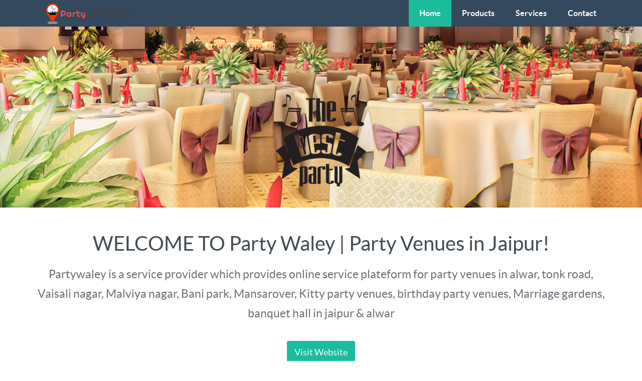

--- FILE ---
content_type: text/html; charset=UTF-8
request_url: https://partywaley.dealerbaba.com/
body_size: 11454
content:
<!DOCTYPE html>
<html><head>
    <meta charset="utf-8">
    <meta name="viewport" content="width=device-width, initial-scale=1.0">
        <script>document.title = 'Party Waley | Party Venues in Jaipur :: Tour and Travels';</script>
    <link rel="shortcut icon" href="https://www.dealerbaba.com/app/webroot/img/front/favicon.ico">
    <!-- Loading Bootstrap -->
    <link href="css/skeleton.css" rel="stylesheet">
    <script src="https://ajax.googleapis.com/ajax/libs/jquery/3.2.1/jquery.min.js"></script>.
<link href="css/style_headers_new.css" rel="stylesheet">
<link href="css/style-contact_new.css" rel="stylesheet">
<link href="css/style-footers_new.css" rel="stylesheet">
<link href="css/style-media.css" rel="stylesheet">
<script src="https://maxcdn.bootstrapcdn.com/bootstrap/3.3.7/js/bootstrap.min.js"></script>
    <!-- HTML5 shim, for IE6-8 support of HTML5 elements. All other JS at the end of file. -->
    <!--[if lt IE 9]>
      <script src="js/html5shiv.js"></script>
      <script src="js/respond.min.js"></script>
    <![endif]-->

    <style>.fa { display:inline; }</style>

</head>
<body>
    <div id="page" class="page">
        <!DOCTYPE html PUBLIC "-//W3C//DTD HTML 4.0 Transitional//EN" "http://www.w3.org/TR/REC-html40/loose.dtd">
<html><body><header class=" navbar-inverse navbar-fixed-top bs-docs-nav" role="banner"><div class="container">
            
          <div class="navbar-header">
            <button class="navbar-toggle" type="button" data-toggle="collapse" data-target=".bs-navbar-collapse">
              <span class="sr-only">Toggle navigation</span>
              <span class="icon-bar"></span>
              <span class="icon-bar"></span>
              <span class="icon-bar"></span>
            </button>
                          <a href="#fakeLlink" class="navbar-brand logo"><img src="https://www.dealerbaba.com/web-builder/elements/images/uploads/11597/1728025405.png" height="45px !important" alt="" style="outline-offset: -2px; cursor: pointer;"></a>
                      </div>
            <nav class="collapse navbar-collapse bs-navbar-collapse navbar" style="float: right;" role="navigation"><ul class="nav navbar-nav"><li class="active">
                <a href="javascript:void(0);" data-disable-return="true" contenteditable="true" data-placeholder="Type your text" data-medium-element="true" style="outline-offset: -2px; cursor: pointer;">Home</a>
              </li>
                            <li class="">
                <a href="javascript:void(0);" data-disable-return="true" contenteditable="true" data-placeholder="Type your text" data-medium-element="true">Products</a>
              </li>
                                          <li class="">
                <a href="javascript:void(0);" data-disable-return="true" contenteditable="true" data-placeholder="Type your text" data-medium-element="true" style="outline-offset: -2px; cursor: pointer;">Services</a>
              </li>
                            <li class="">
                <a href="javascript:void(0);" data-disable-return="true" contenteditable="true" data-placeholder="Type your text" data-medium-element="true" style="outline-offset: -2px; cursor: pointer;">Contact</a>
              </li>
            </ul></nav></div>
      </header><div class="slide_wraper">
        <div class="images_wraper_inner">
            <img src="https://www.dealerbaba.com/web-builder/elements/images/uploads/11597/1205646931.jpg" alt="" style="outline-offset: -2px; cursor: pointer;"><div class="postion_con">
                <div class="slider_logo">
                    <!--                    <img src="http://192.168.0.251/comp3/dealerbaba/dealerbaba_new/app/webroot/files/directory/thumb/" width="250px" height="202px" alt=""> -->
                                        <img src="https://www.dealerbaba.com/web-builder/elements/images/uploads/11597/a23d3916dd2e2702645f88253f2ef76f-the-best-party-wedding-phrase.png" alt="" height="200px;" style="outline-offset: -2px; cursor: pointer;"></div>
                <h2 class="slide_title editContent medium-editor-placeholder" data-disable-return="true" contenteditable="true" data-placeholder="Type your text" data-medium-element="true" style="outline-offset: -2px; cursor: pointer;"></h2>

            </div>
        </div> 
    </div></body></html>
<!DOCTYPE html PUBLIC "-//W3C//DTD HTML 4.0 Transitional//EN" "http://www.w3.org/TR/REC-html40/loose.dtd">
<html><body><div class="welcome">
            <div class="container">
                <div class="row">
                <div class=" col-md-12 section_heading"><h2 class="editContent" data-disable-return="true" contenteditable="true" data-placeholder="Type your text" data-medium-element="true" style="outline-offset: -2px; cursor: pointer;">WELCOME TO Party Waley | Party Venues in Jaipur!</h2></div>
                <div class=" col-md-12 section_content"><p class="editContent" data-disable-return="true" contenteditable="true" data-placeholder="Type your text" data-medium-element="true" style="outline-offset: -2px; cursor: pointer;">
                Partywaley is a service provider which provides online service plateform for party venues in alwar, tonk road, Vaisali nagar, Malviya nagar, Bani park, Mansarover, Kitty party venues, birthday party venues, Marriage gardens, banquet hall in jaipur &amp; alwar</p></div>
                
                <div class=" col-md-12 section_button margin-bottom-20"><a href="http://partywaley.com/" class="btn" data-disable-return="true" rel="nofollow" contenteditable="true" data-placeholder="Type your text" data-medium-element="true" style="outline-offset: -2px; cursor: pointer; border-radius: 4px; font-size: 18px; background-color: rgb(26, 188, 156);">Visit Website</a></div>

                </div>
            </div>
          </div></body></html>
<!DOCTYPE html PUBLIC "-//W3C//DTD HTML 4.0 Transitional//EN" "http://www.w3.org/TR/REC-html40/loose.dtd">
<html><body><footer><div class="footer">  
          <div class="container">
          <div class="row">
          <div class="col-md-4 col-sm-4">
          <ul><li class="title editContent" data-disable-return="true" contenteditable="true" data-placeholder="Type your text" data-medium-element="true" style="outline-offset: -2px; cursor: pointer;">Navigation</li>
          <li><a href="javascript:void(0)">Home</a></li>
                    <li><a href="javascript:void(0)">Products</a></li>
                              <li><a href="javascript:void(0)">Services</a></li>
                    <li><a href="javascript:void(0)">Contact</a></li>

          </ul></div>
          <div class="col-md-4 col-sm-4">
          <ul><li class="title editContent" data-disable-return="true" contenteditable="true" data-placeholder="Type your text" data-medium-element="true" style="outline-offset: -2px; cursor: pointer;">Get In Touch</li>
          <li class="editContent" data-disable-return="true" contenteditable="true" data-placeholder="Type your text" data-medium-element="true" style="outline-offset: -2px; cursor: pointer;">E-mail: partywaley@gmail.com<br>
                    60 Feet Road,Robda Ka Kua, Alwar          </li>
          <li class="editContent" data-disable-return="true" contenteditable="true" data-placeholder="Type your text" data-medium-element="true" style="outline-offset: -2px; cursor: pointer;">Phone:7823811811</li>


          </ul></div>
          <div class="col-md-4 col-sm-4">
              <div class="social">
          <ul><li class="title editContent" data-disable-return="true" contenteditable="true" data-placeholder="Type your text" data-medium-element="true" style="outline-offset: -2px; cursor: pointer;">Connect Online</li>
          <li><a href="https://www.facebook.com/partywaley/" class="fa fa-pinterest" rel="nofollow" style="outline-offset: -2px; cursor: pointer; color: rgb(26, 188, 156);">Facebook</a></li>
          <li><a href="#" class="fa fa-instagram" rel="nofollow" style="outline-offset: -2px; cursor: pointer;">Instagram</a></li>
          <li><a href="https://twitter.com/partywaley" class="fa fa-instagram" rel="nofollow" style="outline-offset: -2px; cursor: pointer; color: rgb(26, 188, 156);">Twitter</a></li>
          <li><a href="https://www.pinterest.com/partywaleycom/" class="fa fa-instagram" rel="nofollow" style="outline-offset: -2px; cursor: pointer; color: rgb(26, 188, 156);">Pinterest</a></li>
          <li><a href="https://plus.google.com/b/108956541707705380473/108956541707705380473" class="fa fa-instagram" rel="nofollow" style="outline-offset: -2px; cursor: pointer; color: rgb(26, 188, 156);">Google_plus</a></li>

          </ul></div></div>
          </div>
          </div>
            </div>

          </footer></body></html>
        <div class="clearfix"></div>
    </div>
    <!-- Load JS here for greater good =============================-->
    <script>
    $(document).ready(function(){
    $('#page *').attr('contenteditable','false');
    
    
    
    $(document).find('.nav a').each(function(){
     var nabnm = $(this).text();
     if(nabnm==='Home'){
         $(this).attr("href", "https://partywaley.dealerbaba.com");
         $(this).parents('li').addClass('active');
     }
     if(nabnm==='Products'){
         $(this).attr("href", "https://partywaley.dealerbaba.com/products");
     }
     if(nabnm==='Services'){
         $(this).attr("href", "https://partywaley.dealerbaba.com/services");
     }
     
     if(nabnm==='Contact'){
                  $(this).attr("href", "https://partywaley.dealerbaba.com/contactus");
              }
    });
    
    $(".logo").attr("href","https://partywaley.dealerbaba.com");
    
    $(document).find('.footer a').each(function(){
        var nabnm = $(this).text();
     if(nabnm==='Home'){
         $(this).attr("href", "https://partywaley.dealerbaba.com");
     }
     if(nabnm==='Products'){
         $(this).attr("href", "https://partywaley.dealerbaba.com/products");
     }
     if(nabnm==='Services'){
         $(this).attr("href", "https://partywaley.dealerbaba.com/services");
     }
     if(nabnm==='Dealerbaba Profile'){
               $(this).attr("href", "https://www.dealerbaba.com/suppliers/tour-and-travels/hotels-and-restaurants/party-waley-party-venues-in-jaipu.html");
       }
     if(nabnm==='Contact'){
         
                  $(this).attr("href", "https://partywaley.dealerbaba.com/contactus");
              }
    });
            $( "footer" ).append( '<div class="poerd"><a href="https://www.dealerbaba.com" target="_blank"><img src="images/powered by.png"></a></div>' );
        
    $("a").each(function() {
        var $a = $(this);
        var href = $a.attr('href');

        // figure out if href is external or internal
        // let's say if href doesn't contain specific domain it's external so add rel=nofollow
        if (href.indexOf('dealerbaba.com') < 0 ) {
            // it's external, let's add rel=nofollow
            $a.attr('rel', 'nofollow');
        }
    });
    
    });
    
    
//    var whiteList = ['([^/]+\.)?dealerbaba.com'];
//        var str = '(<a\s*(?!.*\brel=)[^>]*)(href="https?://)((?!(?:' + whiteList.join('|') + '))[^"]+)"((?!.*\brel=)[^>]*)(?:[^>]*)>';
//
//        return html.replace(new RegExp(str, 'igm'), '$1$2$3"$4 rel="nofollow">');
//    
    </script>
</body>
</html>





--- FILE ---
content_type: text/css
request_url: https://partywaley.dealerbaba.com/css/skeleton.css
body_size: 327241
content:
/*!
 * Bootstrap v3.3.1 (http://getbootstrap.com)
 * Copyright 2011-2014 Twitter, Inc.
 * Licensed under MIT (https://github.com/twbs/bootstrap/blob/master/LICENSE)
 */
/*!
 * Bootstrap v3.3.1 (http://getbootstrap.com)
 * Copyright 2011-2014 Twitter, Inc.
 * Licensed under MIT (https://github.com/twbs/bootstrap/blob/master/LICENSE)
 */
/*!
 * Bootstrap v3.3.1 (http://getbootstrap.com)
 * Copyright 2011-2014 Twitter, Inc.
 * Licensed under MIT (https://github.com/twbs/bootstrap/blob/master/LICENSE)
 */
/*! normalize.css v3.0.2 | MIT License | git.io/normalize */
/*! Source: https://github.com/h5bp/html5-boilerplate/blob/master/src/css/main.css */
/*!
 * Flat UI Pro v1.3.2 (http://designmodo.com/flat)
 * Copyright 2013-2014 Designmodo, Inc.
 */
/*! Source: https://github.com/h5bp/html5-boilerplate/blob/master/src/css/main.css */
/*!
 *  Font Awesome 4.2.0 by @davegandy - http://fontawesome.io - @fontawesome
 *  License - http://fontawesome.io/license (Font: SIL OFL 1.1, CSS: MIT License)
 */
html{font-family:sans-serif;-webkit-text-size-adjust:100%;-ms-text-size-adjust:100%}body{margin:0}article,aside,details,figcaption,figure,footer,header,hgroup,main,menu,nav,section,summary{display:block}audio,canvas,progress,video{display:inline-block;vertical-align:baseline}audio:not([controls]){display:none;height:0}[hidden],template{display:none}a{background-color:transparent}a:active,a:hover{outline:0}abbr[title]{border-bottom:1px dotted}b,strong{font-weight:700}dfn{font-style:italic}h1{margin:.67em 0;font-size:2em}mark{color:#000;background:#ff0}small{font-size:80%}sub,sup{position:relative;font-size:75%;line-height:0;vertical-align:baseline}sup{top:-.5em}sub{bottom:-.25em}img{border:0}svg:not(:root){overflow:hidden}figure{margin:1em 40px}hr{height:0;-webkit-box-sizing:content-box;-moz-box-sizing:content-box;box-sizing:content-box}pre{overflow:auto}code,kbd,pre,samp{font-family:monospace,monospace;font-size:1em}button,input,optgroup,select,textarea{margin:0;font:inherit;color:inherit}button{overflow:visible}button,select{text-transform:none}button,html input[type=button],input[type=reset],input[type=submit]{-webkit-appearance:button;cursor:pointer}button[disabled],html input[disabled]{cursor:default}button::-moz-focus-inner,input::-moz-focus-inner{padding:0;border:0}input{line-height:normal}input[type=checkbox],input[type=radio]{-webkit-box-sizing:border-box;-moz-box-sizing:border-box;box-sizing:border-box;padding:0}input[type=number]::-webkit-inner-spin-button,input[type=number]::-webkit-outer-spin-button{height:auto}input[type=search]{-webkit-box-sizing:content-box;-moz-box-sizing:content-box;box-sizing:content-box;-webkit-appearance:textfield}input[type=search]::-webkit-search-cancel-button,input[type=search]::-webkit-search-decoration{-webkit-appearance:none}fieldset{padding:.35em .625em .75em;margin:0 2px;border:1px solid silver}legend{padding:0;border:0}textarea{overflow:auto}optgroup{font-weight:700}table{border-spacing:0;border-collapse:collapse}td,th{padding:0}@media print{*,:before,:after{color:#000!important;text-shadow:none!important;background:transparent!important;-webkit-box-shadow:none!important;box-shadow:none!important}a,a:visited{text-decoration:underline}a[href]:after{content:" (" attr(href) ")"}abbr[title]:after{content:" (" attr(title) ")"}a[href^="#"]:after,a[href^="javascript:"]:after{content:""}pre,blockquote{border:1px solid #999;page-break-inside:avoid}thead{display:table-header-group}tr,img{page-break-inside:avoid}img{max-width:100%!important}p,h2,h3{orphans:3;widows:3}h2,h3{page-break-after:avoid}select{background:#fff!important}.navbar{display:none}.btn>.caret,.dropup>.btn>.caret{border-top-color:#000!important}.label{border:1px solid #000}.table{border-collapse:collapse!important}.table td,.table th{background-color:#fff!important}.table-bordered th,.table-bordered td{border:1px solid #ddd!important}}@font-face{font-family:'Glyphicons Halflings';src:url(../fonts/glyphicons-halflings-regular.eot);src:url(../fonts/glyphicons-halflings-regular.eot?#iefix) format('embedded-opentype'),url(../fonts/glyphicons-halflings-regular.woff) format('woff'),url(../fonts/glyphicons-halflings-regular.ttf) format('truetype'),url(../fonts/glyphicons-halflings-regular.svg#glyphicons_halflingsregular) format('svg')}.glyphicon{position:relative;top:1px;display:inline-block;font-family:'Glyphicons Halflings';font-style:normal;font-weight:400;line-height:1;-webkit-font-smoothing:antialiased;-moz-osx-font-smoothing:grayscale}.glyphicon-asterisk:before{content:"\2a"}.glyphicon-plus:before{content:"\2b"}.glyphicon-euro:before,.glyphicon-eur:before{content:"\20ac"}.glyphicon-minus:before{content:"\2212"}.glyphicon-cloud:before{content:"\2601"}.glyphicon-envelope:before{content:"\2709"}.glyphicon-pencil:before{content:"\270f"}.glyphicon-glass:before{content:"\e001"}.glyphicon-music:before{content:"\e002"}.glyphicon-search:before{content:"\e003"}.glyphicon-heart:before{content:"\e005"}.glyphicon-star:before{content:"\e006"}.glyphicon-star-empty:before{content:"\e007"}.glyphicon-user:before{content:"\e008"}.glyphicon-film:before{content:"\e009"}.glyphicon-th-large:before{content:"\e010"}.glyphicon-th:before{content:"\e011"}.glyphicon-th-list:before{content:"\e012"}.glyphicon-ok:before{content:"\e013"}.glyphicon-remove:before{content:"\e014"}.glyphicon-zoom-in:before{content:"\e015"}.glyphicon-zoom-out:before{content:"\e016"}.glyphicon-off:before{content:"\e017"}.glyphicon-signal:before{content:"\e018"}.glyphicon-cog:before{content:"\e019"}.glyphicon-trash:before{content:"\e020"}.glyphicon-home:before{content:"\e021"}.glyphicon-file:before{content:"\e022"}.glyphicon-time:before{content:"\e023"}.glyphicon-road:before{content:"\e024"}.glyphicon-download-alt:before{content:"\e025"}.glyphicon-download:before{content:"\e026"}.glyphicon-upload:before{content:"\e027"}.glyphicon-inbox:before{content:"\e028"}.glyphicon-play-circle:before{content:"\e029"}.glyphicon-repeat:before{content:"\e030"}.glyphicon-refresh:before{content:"\e031"}.glyphicon-list-alt:before{content:"\e032"}.glyphicon-lock:before{content:"\e033"}.glyphicon-flag:before{content:"\e034"}.glyphicon-headphones:before{content:"\e035"}.glyphicon-volume-off:before{content:"\e036"}.glyphicon-volume-down:before{content:"\e037"}.glyphicon-volume-up:before{content:"\e038"}.glyphicon-qrcode:before{content:"\e039"}.glyphicon-barcode:before{content:"\e040"}.glyphicon-tag:before{content:"\e041"}.glyphicon-tags:before{content:"\e042"}.glyphicon-book:before{content:"\e043"}.glyphicon-bookmark:before{content:"\e044"}.glyphicon-print:before{content:"\e045"}.glyphicon-camera:before{content:"\e046"}.glyphicon-font:before{content:"\e047"}.glyphicon-bold:before{content:"\e048"}.glyphicon-italic:before{content:"\e049"}.glyphicon-text-height:before{content:"\e050"}.glyphicon-text-width:before{content:"\e051"}.glyphicon-align-left:before{content:"\e052"}.glyphicon-align-center:before{content:"\e053"}.glyphicon-align-right:before{content:"\e054"}.glyphicon-align-justify:before{content:"\e055"}.glyphicon-list:before{content:"\e056"}.glyphicon-indent-left:before{content:"\e057"}.glyphicon-indent-right:before{content:"\e058"}.glyphicon-facetime-video:before{content:"\e059"}.glyphicon-picture:before{content:"\e060"}.glyphicon-map-marker:before{content:"\e062"}.glyphicon-adjust:before{content:"\e063"}.glyphicon-tint:before{content:"\e064"}.glyphicon-edit:before{content:"\e065"}.glyphicon-share:before{content:"\e066"}.glyphicon-check:before{content:"\e067"}.glyphicon-move:before{content:"\e068"}.glyphicon-step-backward:before{content:"\e069"}.glyphicon-fast-backward:before{content:"\e070"}.glyphicon-backward:before{content:"\e071"}.glyphicon-play:before{content:"\e072"}.glyphicon-pause:before{content:"\e073"}.glyphicon-stop:before{content:"\e074"}.glyphicon-forward:before{content:"\e075"}.glyphicon-fast-forward:before{content:"\e076"}.glyphicon-step-forward:before{content:"\e077"}.glyphicon-eject:before{content:"\e078"}.glyphicon-chevron-left:before{content:"\e079"}.glyphicon-chevron-right:before{content:"\e080"}.glyphicon-plus-sign:before{content:"\e081"}.glyphicon-minus-sign:before{content:"\e082"}.glyphicon-remove-sign:before{content:"\e083"}.glyphicon-ok-sign:before{content:"\e084"}.glyphicon-question-sign:before{content:"\e085"}.glyphicon-info-sign:before{content:"\e086"}.glyphicon-screenshot:before{content:"\e087"}.glyphicon-remove-circle:before{content:"\e088"}.glyphicon-ok-circle:before{content:"\e089"}.glyphicon-ban-circle:before{content:"\e090"}.glyphicon-arrow-left:before{content:"\e091"}.glyphicon-arrow-right:before{content:"\e092"}.glyphicon-arrow-up:before{content:"\e093"}.glyphicon-arrow-down:before{content:"\e094"}.glyphicon-share-alt:before{content:"\e095"}.glyphicon-resize-full:before{content:"\e096"}.glyphicon-resize-small:before{content:"\e097"}.glyphicon-exclamation-sign:before{content:"\e101"}.glyphicon-gift:before{content:"\e102"}.glyphicon-leaf:before{content:"\e103"}.glyphicon-fire:before{content:"\e104"}.glyphicon-eye-open:before{content:"\e105"}.glyphicon-eye-close:before{content:"\e106"}.glyphicon-warning-sign:before{content:"\e107"}.glyphicon-plane:before{content:"\e108"}.glyphicon-calendar:before{content:"\e109"}.glyphicon-random:before{content:"\e110"}.glyphicon-comment:before{content:"\e111"}.glyphicon-magnet:before{content:"\e112"}.glyphicon-chevron-up:before{content:"\e113"}.glyphicon-chevron-down:before{content:"\e114"}.glyphicon-retweet:before{content:"\e115"}.glyphicon-shopping-cart:before{content:"\e116"}.glyphicon-folder-close:before{content:"\e117"}.glyphicon-folder-open:before{content:"\e118"}.glyphicon-resize-vertical:before{content:"\e119"}.glyphicon-resize-horizontal:before{content:"\e120"}.glyphicon-hdd:before{content:"\e121"}.glyphicon-bullhorn:before{content:"\e122"}.glyphicon-bell:before{content:"\e123"}.glyphicon-certificate:before{content:"\e124"}.glyphicon-thumbs-up:before{content:"\e125"}.glyphicon-thumbs-down:before{content:"\e126"}.glyphicon-hand-right:before{content:"\e127"}.glyphicon-hand-left:before{content:"\e128"}.glyphicon-hand-up:before{content:"\e129"}.glyphicon-hand-down:before{content:"\e130"}.glyphicon-circle-arrow-right:before{content:"\e131"}.glyphicon-circle-arrow-left:before{content:"\e132"}.glyphicon-circle-arrow-up:before{content:"\e133"}.glyphicon-circle-arrow-down:before{content:"\e134"}.glyphicon-globe:before{content:"\e135"}.glyphicon-wrench:before{content:"\e136"}.glyphicon-tasks:before{content:"\e137"}.glyphicon-filter:before{content:"\e138"}.glyphicon-briefcase:before{content:"\e139"}.glyphicon-fullscreen:before{content:"\e140"}.glyphicon-dashboard:before{content:"\e141"}.glyphicon-paperclip:before{content:"\e142"}.glyphicon-heart-empty:before{content:"\e143"}.glyphicon-link:before{content:"\e144"}.glyphicon-phone:before{content:"\e145"}.glyphicon-pushpin:before{content:"\e146"}.glyphicon-usd:before{content:"\e148"}.glyphicon-gbp:before{content:"\e149"}.glyphicon-sort:before{content:"\e150"}.glyphicon-sort-by-alphabet:before{content:"\e151"}.glyphicon-sort-by-alphabet-alt:before{content:"\e152"}.glyphicon-sort-by-order:before{content:"\e153"}.glyphicon-sort-by-order-alt:before{content:"\e154"}.glyphicon-sort-by-attributes:before{content:"\e155"}.glyphicon-sort-by-attributes-alt:before{content:"\e156"}.glyphicon-unchecked:before{content:"\e157"}.glyphicon-expand:before{content:"\e158"}.glyphicon-collapse-down:before{content:"\e159"}.glyphicon-collapse-up:before{content:"\e160"}.glyphicon-log-in:before{content:"\e161"}.glyphicon-flash:before{content:"\e162"}.glyphicon-log-out:before{content:"\e163"}.glyphicon-new-window:before{content:"\e164"}.glyphicon-record:before{content:"\e165"}.glyphicon-save:before{content:"\e166"}.glyphicon-open:before{content:"\e167"}.glyphicon-saved:before{content:"\e168"}.glyphicon-import:before{content:"\e169"}.glyphicon-export:before{content:"\e170"}.glyphicon-send:before{content:"\e171"}.glyphicon-floppy-disk:before{content:"\e172"}.glyphicon-floppy-saved:before{content:"\e173"}.glyphicon-floppy-remove:before{content:"\e174"}.glyphicon-floppy-save:before{content:"\e175"}.glyphicon-floppy-open:before{content:"\e176"}.glyphicon-credit-card:before{content:"\e177"}.glyphicon-transfer:before{content:"\e178"}.glyphicon-cutlery:before{content:"\e179"}.glyphicon-header:before{content:"\e180"}.glyphicon-compressed:before{content:"\e181"}.glyphicon-earphone:before{content:"\e182"}.glyphicon-phone-alt:before{content:"\e183"}.glyphicon-tower:before{content:"\e184"}.glyphicon-stats:before{content:"\e185"}.glyphicon-sd-video:before{content:"\e186"}.glyphicon-hd-video:before{content:"\e187"}.glyphicon-subtitles:before{content:"\e188"}.glyphicon-sound-stereo:before{content:"\e189"}.glyphicon-sound-dolby:before{content:"\e190"}.glyphicon-sound-5-1:before{content:"\e191"}.glyphicon-sound-6-1:before{content:"\e192"}.glyphicon-sound-7-1:before{content:"\e193"}.glyphicon-copyright-mark:before{content:"\e194"}.glyphicon-registration-mark:before{content:"\e195"}.glyphicon-cloud-download:before{content:"\e197"}.glyphicon-cloud-upload:before{content:"\e198"}.glyphicon-tree-conifer:before{content:"\e199"}.glyphicon-tree-deciduous:before{content:"\e200"}*{-webkit-box-sizing:border-box;-moz-box-sizing:border-box;box-sizing:border-box}:before,:after{-webkit-box-sizing:border-box;-moz-box-sizing:border-box;box-sizing:border-box}html{font-size:10px;-webkit-tap-highlight-color:rgba(0,0,0,0)}body{font-family:"Helvetica Neue",Helvetica,Arial,sans-serif;font-size:14px;line-height:1.42857143;color:#333;background-color:#fff}input,button,select,textarea{font-family:inherit;font-size:inherit;line-height:inherit}a{color:#337ab7;text-decoration:none}a:hover,a:focus{color:#23527c;text-decoration:underline}a:focus{outline:thin dotted;outline:5px auto -webkit-focus-ring-color;outline-offset:-2px}figure{margin:0}img{vertical-align:middle}.img-responsive,.thumbnail>img,.thumbnail a>img,.carousel-inner>.item>img,.carousel-inner>.item>a>img{display:block;max-width:100%;height:auto}.img-rounded{border-radius:6px}.img-thumbnail{display:inline-block;max-width:100%;height:auto;padding:4px;line-height:1.42857143;background-color:#fff;border:1px solid #ddd;border-radius:4px;-webkit-transition:all .2s ease-in-out;-o-transition:all .2s ease-in-out;transition:all .2s ease-in-out}.img-circle{border-radius:50%}hr{margin-top:20px;margin-bottom:20px;border:0;border-top:1px solid #eee}.sr-only{position:absolute;width:1px;height:1px;padding:0;margin:-1px;overflow:hidden;clip:rect(0,0,0,0);border:0}.sr-only-focusable:active,.sr-only-focusable:focus{position:static;width:auto;height:auto;margin:0;overflow:visible;clip:auto}h1,h2,h3,h4,h5,h6,.h1,.h2,.h3,.h4,.h5,.h6{font-family:inherit;font-weight:500;line-height:1.1;color:inherit}h1 small,h2 small,h3 small,h4 small,h5 small,h6 small,.h1 small,.h2 small,.h3 small,.h4 small,.h5 small,.h6 small,h1 .small,h2 .small,h3 .small,h4 .small,h5 .small,h6 .small,.h1 .small,.h2 .small,.h3 .small,.h4 .small,.h5 .small,.h6 .small{font-weight:400;line-height:1;color:#777}h1,.h1,h2,.h2,h3,.h3{margin-top:20px;margin-bottom:10px}h1 small,.h1 small,h2 small,.h2 small,h3 small,.h3 small,h1 .small,.h1 .small,h2 .small,.h2 .small,h3 .small,.h3 .small{font-size:65%}h4,.h4,h5,.h5,h6,.h6{margin-top:10px;margin-bottom:10px}h4 small,.h4 small,h5 small,.h5 small,h6 small,.h6 small,h4 .small,.h4 .small,h5 .small,.h5 .small,h6 .small,.h6 .small{font-size:75%}h1,.h1{font-size:36px}h2,.h2{font-size:30px}h3,.h3{font-size:24px}h4,.h4{font-size:18px}h5,.h5{font-size:14px}h6,.h6{font-size:12px}p{margin:0 0 10px}.lead{margin-bottom:20px;font-size:16px;font-weight:300;line-height:1.4}@media (min-width:768px){.lead{font-size:21px}}small,.small{font-size:85%}mark,.mark{padding:.2em;background-color:#fcf8e3}.text-left{text-align:left}.text-right{text-align:right}.text-center{text-align:center}.text-justify{text-align:justify}.text-nowrap{white-space:nowrap}.text-lowercase{text-transform:lowercase}.text-uppercase{text-transform:uppercase}.text-capitalize{text-transform:capitalize}.text-muted{color:#777}.text-primary{color:#337ab7}a.text-primary:hover{color:#286090}.text-success{color:#3c763d}a.text-success:hover{color:#2b542c}.text-info{color:#31708f}a.text-info:hover{color:#245269}.text-warning{color:#8a6d3b}a.text-warning:hover{color:#66512c}.text-danger{color:#a94442}a.text-danger:hover{color:#843534}.bg-primary{color:#fff;background-color:#337ab7}a.bg-primary:hover{background-color:#286090}.bg-success{background-color:#dff0d8}a.bg-success:hover{background-color:#c1e2b3}.bg-info{background-color:#d9edf7}a.bg-info:hover{background-color:#afd9ee}.bg-warning{background-color:#fcf8e3}a.bg-warning:hover{background-color:#f7ecb5}.bg-danger{background-color:#f2dede}a.bg-danger:hover{background-color:#e4b9b9}.page-header{padding-bottom:9px;margin:40px 0 20px;border-bottom:1px solid #eee}ul,ol{margin-top:0;margin-bottom:10px}ul ul,ol ul,ul ol,ol ol{margin-bottom:0}.list-unstyled{padding-left:0;list-style:none}.list-inline{padding-left:0;margin-left:-5px;list-style:none}.list-inline>li{display:inline-block;padding-right:5px;padding-left:5px}dl{margin-top:0;margin-bottom:20px}dt,dd{line-height:1.42857143}dt{font-weight:700}dd{margin-left:0}@media (min-width:768px){.dl-horizontal dt{float:left;width:160px;overflow:hidden;clear:left;text-align:right;text-overflow:ellipsis;white-space:nowrap}.dl-horizontal dd{margin-left:180px}}abbr[title],abbr[data-original-title]{cursor:help;border-bottom:1px dotted #777}.initialism{font-size:90%;text-transform:uppercase}blockquote{padding:10px 20px;margin:0 0 20px;font-size:17.5px;border-left:5px solid #eee}blockquote p:last-child,blockquote ul:last-child,blockquote ol:last-child{margin-bottom:0}blockquote footer,blockquote small,blockquote .small{display:block;font-size:80%;line-height:1.42857143;color:#777}blockquote footer:before,blockquote small:before,blockquote .small:before{content:'\2014 \00A0'}.blockquote-reverse,blockquote.pull-right{padding-right:15px;padding-left:0;text-align:right;border-right:5px solid #eee;border-left:0}.blockquote-reverse footer:before,blockquote.pull-right footer:before,.blockquote-reverse small:before,blockquote.pull-right small:before,.blockquote-reverse .small:before,blockquote.pull-right .small:before{content:''}.blockquote-reverse footer:after,blockquote.pull-right footer:after,.blockquote-reverse small:after,blockquote.pull-right small:after,.blockquote-reverse .small:after,blockquote.pull-right .small:after{content:'\00A0 \2014'}address{margin-bottom:20px;font-style:normal;line-height:1.42857143}code,kbd,pre,samp{font-family:Menlo,Monaco,Consolas,"Courier New",monospace}code{padding:2px 4px;font-size:90%;color:#c7254e;background-color:#f9f2f4;border-radius:4px}kbd{padding:2px 4px;font-size:90%;color:#fff;background-color:#333;border-radius:3px;-webkit-box-shadow:inset 0 -1px 0 rgba(0,0,0,.25);box-shadow:inset 0 -1px 0 rgba(0,0,0,.25)}kbd kbd{padding:0;font-size:100%;font-weight:700;-webkit-box-shadow:none;box-shadow:none}pre{display:block;padding:9.5px;margin:0 0 10px;font-size:13px;line-height:1.42857143;color:#333;word-break:break-all;word-wrap:break-word;background-color:#f5f5f5;border:1px solid #ccc;border-radius:4px}pre code{padding:0;font-size:inherit;color:inherit;white-space:pre-wrap;background-color:transparent;border-radius:0}.pre-scrollable{max-height:340px;overflow-y:scroll}.container{padding-right:15px;padding-left:15px;margin-right:auto;margin-left:auto}@media (min-width:768px){.container{width:750px}}@media (min-width:992px){.container{width:970px}}@media (min-width:1200px){.container{width:1170px}}.container-fluid{padding-right:15px;padding-left:15px;margin-right:auto;margin-left:auto}.row{margin-right:-15px;margin-left:-15px}.col-xs-1,.col-sm-1,.col-md-1,.col-lg-1,.col-xs-2,.col-sm-2,.col-md-2,.col-lg-2,.col-xs-3,.col-sm-3,.col-md-3,.col-lg-3,.col-xs-4,.col-sm-4,.col-md-4,.col-lg-4,.col-xs-5,.col-sm-5,.col-md-5,.col-lg-5,.col-xs-6,.col-sm-6,.col-md-6,.col-lg-6,.col-xs-7,.col-sm-7,.col-md-7,.col-lg-7,.col-xs-8,.col-sm-8,.col-md-8,.col-lg-8,.col-xs-9,.col-sm-9,.col-md-9,.col-lg-9,.col-xs-10,.col-sm-10,.col-md-10,.col-lg-10,.col-xs-11,.col-sm-11,.col-md-11,.col-lg-11,.col-xs-12,.col-sm-12,.col-md-12,.col-lg-12{position:relative;min-height:1px;padding-right:15px;padding-left:15px}.col-xs-1,.col-xs-2,.col-xs-3,.col-xs-4,.col-xs-5,.col-xs-6,.col-xs-7,.col-xs-8,.col-xs-9,.col-xs-10,.col-xs-11,.col-xs-12{float:left}.col-xs-12{width:100%}.col-xs-11{width:91.66666667%}.col-xs-10{width:83.33333333%}.col-xs-9{width:75%}.col-xs-8{width:66.66666667%}.col-xs-7{width:58.33333333%}.col-xs-6{width:50%}.col-xs-5{width:41.66666667%}.col-xs-4{width:33.33333333%}.col-xs-3{width:25%}.col-xs-2{width:16.66666667%}.col-xs-1{width:8.33333333%}.col-xs-pull-12{right:100%}.col-xs-pull-11{right:91.66666667%}.col-xs-pull-10{right:83.33333333%}.col-xs-pull-9{right:75%}.col-xs-pull-8{right:66.66666667%}.col-xs-pull-7{right:58.33333333%}.col-xs-pull-6{right:50%}.col-xs-pull-5{right:41.66666667%}.col-xs-pull-4{right:33.33333333%}.col-xs-pull-3{right:25%}.col-xs-pull-2{right:16.66666667%}.col-xs-pull-1{right:8.33333333%}.col-xs-pull-0{right:auto}.col-xs-push-12{left:100%}.col-xs-push-11{left:91.66666667%}.col-xs-push-10{left:83.33333333%}.col-xs-push-9{left:75%}.col-xs-push-8{left:66.66666667%}.col-xs-push-7{left:58.33333333%}.col-xs-push-6{left:50%}.col-xs-push-5{left:41.66666667%}.col-xs-push-4{left:33.33333333%}.col-xs-push-3{left:25%}.col-xs-push-2{left:16.66666667%}.col-xs-push-1{left:8.33333333%}.col-xs-push-0{left:auto}.col-xs-offset-12{margin-left:100%}.col-xs-offset-11{margin-left:91.66666667%}.col-xs-offset-10{margin-left:83.33333333%}.col-xs-offset-9{margin-left:75%}.col-xs-offset-8{margin-left:66.66666667%}.col-xs-offset-7{margin-left:58.33333333%}.col-xs-offset-6{margin-left:50%}.col-xs-offset-5{margin-left:41.66666667%}.col-xs-offset-4{margin-left:33.33333333%}.col-xs-offset-3{margin-left:25%}.col-xs-offset-2{margin-left:16.66666667%}.col-xs-offset-1{margin-left:8.33333333%}.col-xs-offset-0{margin-left:0}@media (min-width:768px){.col-sm-1,.col-sm-2,.col-sm-3,.col-sm-4,.col-sm-5,.col-sm-6,.col-sm-7,.col-sm-8,.col-sm-9,.col-sm-10,.col-sm-11,.col-sm-12{float:left}.col-sm-12{width:100%}.col-sm-11{width:91.66666667%}.col-sm-10{width:83.33333333%}.col-sm-9{width:75%}.col-sm-8{width:66.66666667%}.col-sm-7{width:58.33333333%}.col-sm-6{width:50%}.col-sm-5{width:41.66666667%}.col-sm-4{width:33.33333333%}.col-sm-3{width:25%}.col-sm-2{width:16.66666667%}.col-sm-1{width:8.33333333%}.col-sm-pull-12{right:100%}.col-sm-pull-11{right:91.66666667%}.col-sm-pull-10{right:83.33333333%}.col-sm-pull-9{right:75%}.col-sm-pull-8{right:66.66666667%}.col-sm-pull-7{right:58.33333333%}.col-sm-pull-6{right:50%}.col-sm-pull-5{right:41.66666667%}.col-sm-pull-4{right:33.33333333%}.col-sm-pull-3{right:25%}.col-sm-pull-2{right:16.66666667%}.col-sm-pull-1{right:8.33333333%}.col-sm-pull-0{right:auto}.col-sm-push-12{left:100%}.col-sm-push-11{left:91.66666667%}.col-sm-push-10{left:83.33333333%}.col-sm-push-9{left:75%}.col-sm-push-8{left:66.66666667%}.col-sm-push-7{left:58.33333333%}.col-sm-push-6{left:50%}.col-sm-push-5{left:41.66666667%}.col-sm-push-4{left:33.33333333%}.col-sm-push-3{left:25%}.col-sm-push-2{left:16.66666667%}.col-sm-push-1{left:8.33333333%}.col-sm-push-0{left:auto}.col-sm-offset-12{margin-left:100%}.col-sm-offset-11{margin-left:91.66666667%}.col-sm-offset-10{margin-left:83.33333333%}.col-sm-offset-9{margin-left:75%}.col-sm-offset-8{margin-left:66.66666667%}.col-sm-offset-7{margin-left:58.33333333%}.col-sm-offset-6{margin-left:50%}.col-sm-offset-5{margin-left:41.66666667%}.col-sm-offset-4{margin-left:33.33333333%}.col-sm-offset-3{margin-left:25%}.col-sm-offset-2{margin-left:16.66666667%}.col-sm-offset-1{margin-left:8.33333333%}.col-sm-offset-0{margin-left:0}}@media (min-width:992px){.col-md-1,.col-md-2,.col-md-3,.col-md-4,.col-md-5,.col-md-6,.col-md-7,.col-md-8,.col-md-9,.col-md-10,.col-md-11,.col-md-12{float:left}.col-md-12{width:100%}.col-md-11{width:91.66666667%}.col-md-10{width:83.33333333%}.col-md-9{width:75%}.col-md-8{width:66.66666667%}.col-md-7{width:58.33333333%}.col-md-6{width:50%}.col-md-5{width:41.66666667%}.col-md-4{width:33.33333333%}.col-md-3{width:25%}.col-md-2{width:16.66666667%}.col-md-1{width:8.33333333%}.col-md-pull-12{right:100%}.col-md-pull-11{right:91.66666667%}.col-md-pull-10{right:83.33333333%}.col-md-pull-9{right:75%}.col-md-pull-8{right:66.66666667%}.col-md-pull-7{right:58.33333333%}.col-md-pull-6{right:50%}.col-md-pull-5{right:41.66666667%}.col-md-pull-4{right:33.33333333%}.col-md-pull-3{right:25%}.col-md-pull-2{right:16.66666667%}.col-md-pull-1{right:8.33333333%}.col-md-pull-0{right:auto}.col-md-push-12{left:100%}.col-md-push-11{left:91.66666667%}.col-md-push-10{left:83.33333333%}.col-md-push-9{left:75%}.col-md-push-8{left:66.66666667%}.col-md-push-7{left:58.33333333%}.col-md-push-6{left:50%}.col-md-push-5{left:41.66666667%}.col-md-push-4{left:33.33333333%}.col-md-push-3{left:25%}.col-md-push-2{left:16.66666667%}.col-md-push-1{left:8.33333333%}.col-md-push-0{left:auto}.col-md-offset-12{margin-left:100%}.col-md-offset-11{margin-left:91.66666667%}.col-md-offset-10{margin-left:83.33333333%}.col-md-offset-9{margin-left:75%}.col-md-offset-8{margin-left:66.66666667%}.col-md-offset-7{margin-left:58.33333333%}.col-md-offset-6{margin-left:50%}.col-md-offset-5{margin-left:41.66666667%}.col-md-offset-4{margin-left:33.33333333%}.col-md-offset-3{margin-left:25%}.col-md-offset-2{margin-left:16.66666667%}.col-md-offset-1{margin-left:8.33333333%}.col-md-offset-0{margin-left:0}}@media (min-width:1200px){.col-lg-1,.col-lg-2,.col-lg-3,.col-lg-4,.col-lg-5,.col-lg-6,.col-lg-7,.col-lg-8,.col-lg-9,.col-lg-10,.col-lg-11,.col-lg-12{float:left}.col-lg-12{width:100%}.col-lg-11{width:91.66666667%}.col-lg-10{width:83.33333333%}.col-lg-9{width:75%}.col-lg-8{width:66.66666667%}.col-lg-7{width:58.33333333%}.col-lg-6{width:50%}.col-lg-5{width:41.66666667%}.col-lg-4{width:33.33333333%}.col-lg-3{width:25%}.col-lg-2{width:16.66666667%}.col-lg-1{width:8.33333333%}.col-lg-pull-12{right:100%}.col-lg-pull-11{right:91.66666667%}.col-lg-pull-10{right:83.33333333%}.col-lg-pull-9{right:75%}.col-lg-pull-8{right:66.66666667%}.col-lg-pull-7{right:58.33333333%}.col-lg-pull-6{right:50%}.col-lg-pull-5{right:41.66666667%}.col-lg-pull-4{right:33.33333333%}.col-lg-pull-3{right:25%}.col-lg-pull-2{right:16.66666667%}.col-lg-pull-1{right:8.33333333%}.col-lg-pull-0{right:auto}.col-lg-push-12{left:100%}.col-lg-push-11{left:91.66666667%}.col-lg-push-10{left:83.33333333%}.col-lg-push-9{left:75%}.col-lg-push-8{left:66.66666667%}.col-lg-push-7{left:58.33333333%}.col-lg-push-6{left:50%}.col-lg-push-5{left:41.66666667%}.col-lg-push-4{left:33.33333333%}.col-lg-push-3{left:25%}.col-lg-push-2{left:16.66666667%}.col-lg-push-1{left:8.33333333%}.col-lg-push-0{left:auto}.col-lg-offset-12{margin-left:100%}.col-lg-offset-11{margin-left:91.66666667%}.col-lg-offset-10{margin-left:83.33333333%}.col-lg-offset-9{margin-left:75%}.col-lg-offset-8{margin-left:66.66666667%}.col-lg-offset-7{margin-left:58.33333333%}.col-lg-offset-6{margin-left:50%}.col-lg-offset-5{margin-left:41.66666667%}.col-lg-offset-4{margin-left:33.33333333%}.col-lg-offset-3{margin-left:25%}.col-lg-offset-2{margin-left:16.66666667%}.col-lg-offset-1{margin-left:8.33333333%}.col-lg-offset-0{margin-left:0}}table{background-color:transparent}caption{padding-top:8px;padding-bottom:8px;color:#777;text-align:left}th{text-align:left}.table{width:100%;max-width:100%;margin-bottom:20px}.table>thead>tr>th,.table>tbody>tr>th,.table>tfoot>tr>th,.table>thead>tr>td,.table>tbody>tr>td,.table>tfoot>tr>td{padding:8px;line-height:1.42857143;vertical-align:top;border-top:1px solid #ddd}.table>thead>tr>th{vertical-align:bottom;border-bottom:2px solid #ddd}.table>caption+thead>tr:first-child>th,.table>colgroup+thead>tr:first-child>th,.table>thead:first-child>tr:first-child>th,.table>caption+thead>tr:first-child>td,.table>colgroup+thead>tr:first-child>td,.table>thead:first-child>tr:first-child>td{border-top:0}.table>tbody+tbody{border-top:2px solid #ddd}.table .table{background-color:#fff}.table-condensed>thead>tr>th,.table-condensed>tbody>tr>th,.table-condensed>tfoot>tr>th,.table-condensed>thead>tr>td,.table-condensed>tbody>tr>td,.table-condensed>tfoot>tr>td{padding:5px}.table-bordered{border:1px solid #ddd}.table-bordered>thead>tr>th,.table-bordered>tbody>tr>th,.table-bordered>tfoot>tr>th,.table-bordered>thead>tr>td,.table-bordered>tbody>tr>td,.table-bordered>tfoot>tr>td{border:1px solid #ddd}.table-bordered>thead>tr>th,.table-bordered>thead>tr>td{border-bottom-width:2px}.table-striped>tbody>tr:nth-child(odd){background-color:#f9f9f9}.table-hover>tbody>tr:hover{background-color:#f5f5f5}table col[class*=col-]{position:static;display:table-column;float:none}table td[class*=col-],table th[class*=col-]{position:static;display:table-cell;float:none}.table>thead>tr>td.active,.table>tbody>tr>td.active,.table>tfoot>tr>td.active,.table>thead>tr>th.active,.table>tbody>tr>th.active,.table>tfoot>tr>th.active,.table>thead>tr.active>td,.table>tbody>tr.active>td,.table>tfoot>tr.active>td,.table>thead>tr.active>th,.table>tbody>tr.active>th,.table>tfoot>tr.active>th{background-color:#f5f5f5}.table-hover>tbody>tr>td.active:hover,.table-hover>tbody>tr>th.active:hover,.table-hover>tbody>tr.active:hover>td,.table-hover>tbody>tr:hover>.active,.table-hover>tbody>tr.active:hover>th{background-color:#e8e8e8}.table>thead>tr>td.success,.table>tbody>tr>td.success,.table>tfoot>tr>td.success,.table>thead>tr>th.success,.table>tbody>tr>th.success,.table>tfoot>tr>th.success,.table>thead>tr.success>td,.table>tbody>tr.success>td,.table>tfoot>tr.success>td,.table>thead>tr.success>th,.table>tbody>tr.success>th,.table>tfoot>tr.success>th{background-color:#dff0d8}.table-hover>tbody>tr>td.success:hover,.table-hover>tbody>tr>th.success:hover,.table-hover>tbody>tr.success:hover>td,.table-hover>tbody>tr:hover>.success,.table-hover>tbody>tr.success:hover>th{background-color:#d0e9c6}.table>thead>tr>td.info,.table>tbody>tr>td.info,.table>tfoot>tr>td.info,.table>thead>tr>th.info,.table>tbody>tr>th.info,.table>tfoot>tr>th.info,.table>thead>tr.info>td,.table>tbody>tr.info>td,.table>tfoot>tr.info>td,.table>thead>tr.info>th,.table>tbody>tr.info>th,.table>tfoot>tr.info>th{background-color:#d9edf7}.table-hover>tbody>tr>td.info:hover,.table-hover>tbody>tr>th.info:hover,.table-hover>tbody>tr.info:hover>td,.table-hover>tbody>tr:hover>.info,.table-hover>tbody>tr.info:hover>th{background-color:#c4e3f3}.table>thead>tr>td.warning,.table>tbody>tr>td.warning,.table>tfoot>tr>td.warning,.table>thead>tr>th.warning,.table>tbody>tr>th.warning,.table>tfoot>tr>th.warning,.table>thead>tr.warning>td,.table>tbody>tr.warning>td,.table>tfoot>tr.warning>td,.table>thead>tr.warning>th,.table>tbody>tr.warning>th,.table>tfoot>tr.warning>th{background-color:#fcf8e3}.table-hover>tbody>tr>td.warning:hover,.table-hover>tbody>tr>th.warning:hover,.table-hover>tbody>tr.warning:hover>td,.table-hover>tbody>tr:hover>.warning,.table-hover>tbody>tr.warning:hover>th{background-color:#faf2cc}.table>thead>tr>td.danger,.table>tbody>tr>td.danger,.table>tfoot>tr>td.danger,.table>thead>tr>th.danger,.table>tbody>tr>th.danger,.table>tfoot>tr>th.danger,.table>thead>tr.danger>td,.table>tbody>tr.danger>td,.table>tfoot>tr.danger>td,.table>thead>tr.danger>th,.table>tbody>tr.danger>th,.table>tfoot>tr.danger>th{background-color:#f2dede}.table-hover>tbody>tr>td.danger:hover,.table-hover>tbody>tr>th.danger:hover,.table-hover>tbody>tr.danger:hover>td,.table-hover>tbody>tr:hover>.danger,.table-hover>tbody>tr.danger:hover>th{background-color:#ebcccc}.table-responsive{min-height:.01%;overflow-x:auto}@media screen and (max-width:767px){.table-responsive{width:100%;margin-bottom:15px;overflow-y:hidden;-ms-overflow-style:-ms-autohiding-scrollbar;border:1px solid #ddd}.table-responsive>.table{margin-bottom:0}.table-responsive>.table>thead>tr>th,.table-responsive>.table>tbody>tr>th,.table-responsive>.table>tfoot>tr>th,.table-responsive>.table>thead>tr>td,.table-responsive>.table>tbody>tr>td,.table-responsive>.table>tfoot>tr>td{white-space:nowrap}.table-responsive>.table-bordered{border:0}.table-responsive>.table-bordered>thead>tr>th:first-child,.table-responsive>.table-bordered>tbody>tr>th:first-child,.table-responsive>.table-bordered>tfoot>tr>th:first-child,.table-responsive>.table-bordered>thead>tr>td:first-child,.table-responsive>.table-bordered>tbody>tr>td:first-child,.table-responsive>.table-bordered>tfoot>tr>td:first-child{border-left:0}.table-responsive>.table-bordered>thead>tr>th:last-child,.table-responsive>.table-bordered>tbody>tr>th:last-child,.table-responsive>.table-bordered>tfoot>tr>th:last-child,.table-responsive>.table-bordered>thead>tr>td:last-child,.table-responsive>.table-bordered>tbody>tr>td:last-child,.table-responsive>.table-bordered>tfoot>tr>td:last-child{border-right:0}.table-responsive>.table-bordered>tbody>tr:last-child>th,.table-responsive>.table-bordered>tfoot>tr:last-child>th,.table-responsive>.table-bordered>tbody>tr:last-child>td,.table-responsive>.table-bordered>tfoot>tr:last-child>td{border-bottom:0}}fieldset{min-width:0;padding:0;margin:0;border:0}legend{display:block;width:100%;padding:0;margin-bottom:20px;font-size:21px;line-height:inherit;color:#333;border:0;border-bottom:1px solid #e5e5e5}label{display:inline-block;max-width:100%;margin-bottom:5px;font-weight:700}input[type=search]{-webkit-box-sizing:border-box;-moz-box-sizing:border-box;box-sizing:border-box}input[type=radio],input[type=checkbox]{margin:4px 0 0;margin-top:1px \9;line-height:normal}input[type=file]{display:block}input[type=range]{display:block;width:100%}select[multiple],select[size]{height:auto}input[type=file]:focus,input[type=radio]:focus,input[type=checkbox]:focus{outline:thin dotted;outline:5px auto -webkit-focus-ring-color;outline-offset:-2px}output{display:block;padding-top:7px;font-size:14px;line-height:1.42857143;color:#555}.form-control{display:block;width:100%;height:34px;padding:6px 12px;font-size:14px;line-height:1.42857143;color:#555;background-color:#fff;background-image:none;border:1px solid #ccc;border-radius:4px;-webkit-box-shadow:inset 0 1px 1px rgba(0,0,0,.075);box-shadow:inset 0 1px 1px rgba(0,0,0,.075);-webkit-transition:border-color ease-in-out .15s,-webkit-box-shadow ease-in-out .15s;-o-transition:border-color ease-in-out .15s,box-shadow ease-in-out .15s;transition:border-color ease-in-out .15s,box-shadow ease-in-out .15s}.form-control:focus{border-color:#66afe9;outline:0;-webkit-box-shadow:inset 0 1px 1px rgba(0,0,0,.075),0 0 8px rgba(102,175,233,.6);box-shadow:inset 0 1px 1px rgba(0,0,0,.075),0 0 8px rgba(102,175,233,.6)}.form-control::-moz-placeholder{color:#999;opacity:1}.form-control:-ms-input-placeholder{color:#999}.form-control::-webkit-input-placeholder{color:#999}.form-control[disabled],.form-control[readonly],fieldset[disabled] .form-control{cursor:not-allowed;background-color:#eee;opacity:1}textarea.form-control{height:auto}input[type=search]{-webkit-appearance:none}@media screen and (-webkit-min-device-pixel-ratio:0){input[type=date],input[type=time],input[type=datetime-local],input[type=month]{line-height:34px}input[type=date].input-sm,input[type=time].input-sm,input[type=datetime-local].input-sm,input[type=month].input-sm{line-height:30px}input[type=date].input-lg,input[type=time].input-lg,input[type=datetime-local].input-lg,input[type=month].input-lg{line-height:46px}}.form-group{margin-bottom:15px}.radio,.checkbox{position:relative;display:block;margin-top:10px;margin-bottom:10px}.radio label,.checkbox label{min-height:20px;padding-left:20px;margin-bottom:0;font-weight:400;cursor:pointer}.radio input[type=radio],.radio-inline input[type=radio],.checkbox input[type=checkbox],.checkbox-inline input[type=checkbox]{position:absolute;margin-top:4px \9;margin-left:-20px}.radio+.radio,.checkbox+.checkbox{margin-top:-5px}.radio-inline,.checkbox-inline{display:inline-block;padding-left:20px;margin-bottom:0;font-weight:400;vertical-align:middle;cursor:pointer}.radio-inline+.radio-inline,.checkbox-inline+.checkbox-inline{margin-top:0;margin-left:10px}input[type=radio][disabled],input[type=checkbox][disabled],input[type=radio].disabled,input[type=checkbox].disabled,fieldset[disabled] input[type=radio],fieldset[disabled] input[type=checkbox]{cursor:not-allowed}.radio-inline.disabled,.checkbox-inline.disabled,fieldset[disabled] .radio-inline,fieldset[disabled] .checkbox-inline{cursor:not-allowed}.radio.disabled label,.checkbox.disabled label,fieldset[disabled] .radio label,fieldset[disabled] .checkbox label{cursor:not-allowed}.form-control-static{padding-top:7px;padding-bottom:7px;margin-bottom:0}.form-control-static.input-lg,.form-control-static.input-sm{padding-right:0;padding-left:0}.input-sm,.form-group-sm .form-control{height:30px;padding:5px 10px;font-size:12px;line-height:1.5;border-radius:3px}select.input-sm,select.form-group-sm .form-control{height:30px;line-height:30px}textarea.input-sm,textarea.form-group-sm .form-control,select[multiple].input-sm,select[multiple].form-group-sm .form-control{height:auto}.input-lg,.form-group-lg .form-control{height:46px;padding:10px 16px;font-size:18px;line-height:1.33;border-radius:6px}select.input-lg,select.form-group-lg .form-control{height:46px;line-height:46px}textarea.input-lg,textarea.form-group-lg .form-control,select[multiple].input-lg,select[multiple].form-group-lg .form-control{height:auto}.has-feedback{position:relative}.has-feedback .form-control{padding-right:42.5px}.form-control-feedback{position:absolute;top:0;right:0;z-index:2;display:block;width:34px;height:34px;line-height:34px;text-align:center;pointer-events:none}.input-lg+.form-control-feedback{width:46px;height:46px;line-height:46px}.input-sm+.form-control-feedback{width:30px;height:30px;line-height:30px}.has-success .help-block,.has-success .control-label,.has-success .radio,.has-success .checkbox,.has-success .radio-inline,.has-success .checkbox-inline,.has-success.radio label,.has-success.checkbox label,.has-success.radio-inline label,.has-success.checkbox-inline label{color:#3c763d}.has-success .form-control{border-color:#3c763d;-webkit-box-shadow:inset 0 1px 1px rgba(0,0,0,.075);box-shadow:inset 0 1px 1px rgba(0,0,0,.075)}.has-success .form-control:focus{border-color:#2b542c;-webkit-box-shadow:inset 0 1px 1px rgba(0,0,0,.075),0 0 6px #67b168;box-shadow:inset 0 1px 1px rgba(0,0,0,.075),0 0 6px #67b168}.has-success .input-group-addon{color:#3c763d;background-color:#dff0d8;border-color:#3c763d}.has-success .form-control-feedback{color:#3c763d}.has-warning .help-block,.has-warning .control-label,.has-warning .radio,.has-warning .checkbox,.has-warning .radio-inline,.has-warning .checkbox-inline,.has-warning.radio label,.has-warning.checkbox label,.has-warning.radio-inline label,.has-warning.checkbox-inline label{color:#8a6d3b}.has-warning .form-control{border-color:#8a6d3b;-webkit-box-shadow:inset 0 1px 1px rgba(0,0,0,.075);box-shadow:inset 0 1px 1px rgba(0,0,0,.075)}.has-warning .form-control:focus{border-color:#66512c;-webkit-box-shadow:inset 0 1px 1px rgba(0,0,0,.075),0 0 6px #c0a16b;box-shadow:inset 0 1px 1px rgba(0,0,0,.075),0 0 6px #c0a16b}.has-warning .input-group-addon{color:#8a6d3b;background-color:#fcf8e3;border-color:#8a6d3b}.has-warning .form-control-feedback{color:#8a6d3b}.has-error .help-block,.has-error .control-label,.has-error .radio,.has-error .checkbox,.has-error .radio-inline,.has-error .checkbox-inline,.has-error.radio label,.has-error.checkbox label,.has-error.radio-inline label,.has-error.checkbox-inline label{color:#a94442}.has-error .form-control{border-color:#a94442;-webkit-box-shadow:inset 0 1px 1px rgba(0,0,0,.075);box-shadow:inset 0 1px 1px rgba(0,0,0,.075)}.has-error .form-control:focus{border-color:#843534;-webkit-box-shadow:inset 0 1px 1px rgba(0,0,0,.075),0 0 6px #ce8483;box-shadow:inset 0 1px 1px rgba(0,0,0,.075),0 0 6px #ce8483}.has-error .input-group-addon{color:#a94442;background-color:#f2dede;border-color:#a94442}.has-error .form-control-feedback{color:#a94442}.has-feedback label~.form-control-feedback{top:25px}.has-feedback label.sr-only~.form-control-feedback{top:0}.help-block{display:block;margin-top:5px;margin-bottom:10px;color:#737373}@media (min-width:768px){.form-inline .form-group{display:inline-block;margin-bottom:0;vertical-align:middle}.form-inline .form-control{display:inline-block;width:auto;vertical-align:middle}.form-inline .form-control-static{display:inline-block}.form-inline .input-group{display:inline-table;vertical-align:middle}.form-inline .input-group .input-group-addon,.form-inline .input-group .input-group-btn,.form-inline .input-group .form-control{width:auto}.form-inline .input-group>.form-control{width:100%}.form-inline .control-label{margin-bottom:0;vertical-align:middle}.form-inline .radio,.form-inline .checkbox{display:inline-block;margin-top:0;margin-bottom:0;vertical-align:middle}.form-inline .radio label,.form-inline .checkbox label{padding-left:0}.form-inline .radio input[type=radio],.form-inline .checkbox input[type=checkbox]{position:relative;margin-left:0}.form-inline .has-feedback .form-control-feedback{top:0}}.form-horizontal .radio,.form-horizontal .checkbox,.form-horizontal .radio-inline,.form-horizontal .checkbox-inline{padding-top:7px;margin-top:0;margin-bottom:0}.form-horizontal .radio,.form-horizontal .checkbox{min-height:27px}.form-horizontal .form-group{margin-right:-15px;margin-left:-15px}@media (min-width:768px){.form-horizontal .control-label{padding-top:7px;margin-bottom:0;text-align:right}}.form-horizontal .has-feedback .form-control-feedback{right:15px}@media (min-width:768px){.form-horizontal .form-group-lg .control-label{padding-top:14.3px}}@media (min-width:768px){.form-horizontal .form-group-sm .control-label{padding-top:6px}}.btn{display:inline-block;padding:6px 12px;margin-bottom:0;font-size:14px;font-weight:400;line-height:1.42857143;text-align:center;white-space:nowrap;vertical-align:middle;-ms-touch-action:manipulation;touch-action:manipulation;cursor:pointer;-webkit-user-select:none;-moz-user-select:none;-ms-user-select:none;user-select:none;background-image:none;border:1px solid transparent;border-radius:4px}.btn:focus,.btn:active:focus,.btn.active:focus,.btn.focus,.btn:active.focus,.btn.active.focus{outline:thin dotted;outline:5px auto -webkit-focus-ring-color;outline-offset:-2px}.btn:hover,.btn:focus,.btn.focus{color:#333;text-decoration:none}.btn:active,.btn.active{background-image:none;outline:0;-webkit-box-shadow:inset 0 3px 5px rgba(0,0,0,.125);box-shadow:inset 0 3px 5px rgba(0,0,0,.125)}.btn.disabled,.btn[disabled],fieldset[disabled] .btn{pointer-events:none;cursor:not-allowed;filter:alpha(opacity=65);-webkit-box-shadow:none;box-shadow:none;opacity:.65}.btn-default{color:#333;background-color:#fff;border-color:#ccc}.btn-default:hover,.btn-default:focus,.btn-default.focus,.btn-default:active,.btn-default.active,.open>.dropdown-toggle.btn-default{color:#333;background-color:#e6e6e6;border-color:#adadad}.btn-default:active,.btn-default.active,.open>.dropdown-toggle.btn-default{background-image:none}.btn-default.disabled,.btn-default[disabled],fieldset[disabled] .btn-default,.btn-default.disabled:hover,.btn-default[disabled]:hover,fieldset[disabled] .btn-default:hover,.btn-default.disabled:focus,.btn-default[disabled]:focus,fieldset[disabled] .btn-default:focus,.btn-default.disabled.focus,.btn-default[disabled].focus,fieldset[disabled] .btn-default.focus,.btn-default.disabled:active,.btn-default[disabled]:active,fieldset[disabled] .btn-default:active,.btn-default.disabled.active,.btn-default[disabled].active,fieldset[disabled] .btn-default.active{background-color:#fff;border-color:#ccc}.btn-default .badge{color:#fff;background-color:#333}.btn-primary{color:#fff;background-color:#337ab7;border-color:#2e6da4}.btn-primary:hover,.btn-primary:focus,.btn-primary.focus,.btn-primary:active,.btn-primary.active,.open>.dropdown-toggle.btn-primary{color:#fff;background-color:#286090;border-color:#204d74}.btn-primary:active,.btn-primary.active,.open>.dropdown-toggle.btn-primary{background-image:none}.btn-primary.disabled,.btn-primary[disabled],fieldset[disabled] .btn-primary,.btn-primary.disabled:hover,.btn-primary[disabled]:hover,fieldset[disabled] .btn-primary:hover,.btn-primary.disabled:focus,.btn-primary[disabled]:focus,fieldset[disabled] .btn-primary:focus,.btn-primary.disabled.focus,.btn-primary[disabled].focus,fieldset[disabled] .btn-primary.focus,.btn-primary.disabled:active,.btn-primary[disabled]:active,fieldset[disabled] .btn-primary:active,.btn-primary.disabled.active,.btn-primary[disabled].active,fieldset[disabled] .btn-primary.active{background-color:#337ab7;border-color:#2e6da4}.btn-primary .badge{color:#337ab7;background-color:#fff}.btn-success{color:#fff;background-color:#5cb85c;border-color:#4cae4c}.btn-success:hover,.btn-success:focus,.btn-success.focus,.btn-success:active,.btn-success.active,.open>.dropdown-toggle.btn-success{color:#fff;background-color:#449d44;border-color:#398439}.btn-success:active,.btn-success.active,.open>.dropdown-toggle.btn-success{background-image:none}.btn-success.disabled,.btn-success[disabled],fieldset[disabled] .btn-success,.btn-success.disabled:hover,.btn-success[disabled]:hover,fieldset[disabled] .btn-success:hover,.btn-success.disabled:focus,.btn-success[disabled]:focus,fieldset[disabled] .btn-success:focus,.btn-success.disabled.focus,.btn-success[disabled].focus,fieldset[disabled] .btn-success.focus,.btn-success.disabled:active,.btn-success[disabled]:active,fieldset[disabled] .btn-success:active,.btn-success.disabled.active,.btn-success[disabled].active,fieldset[disabled] .btn-success.active{background-color:#5cb85c;border-color:#4cae4c}.btn-success .badge{color:#5cb85c;background-color:#fff}.btn-info{color:#fff;background-color:#5bc0de;border-color:#46b8da}.btn-info:hover,.btn-info:focus,.btn-info.focus,.btn-info:active,.btn-info.active,.open>.dropdown-toggle.btn-info{color:#fff;background-color:#31b0d5;border-color:#269abc}.btn-info:active,.btn-info.active,.open>.dropdown-toggle.btn-info{background-image:none}.btn-info.disabled,.btn-info[disabled],fieldset[disabled] .btn-info,.btn-info.disabled:hover,.btn-info[disabled]:hover,fieldset[disabled] .btn-info:hover,.btn-info.disabled:focus,.btn-info[disabled]:focus,fieldset[disabled] .btn-info:focus,.btn-info.disabled.focus,.btn-info[disabled].focus,fieldset[disabled] .btn-info.focus,.btn-info.disabled:active,.btn-info[disabled]:active,fieldset[disabled] .btn-info:active,.btn-info.disabled.active,.btn-info[disabled].active,fieldset[disabled] .btn-info.active{background-color:#5bc0de;border-color:#46b8da}.btn-info .badge{color:#5bc0de;background-color:#fff}.btn-warning{color:#fff;background-color:#f0ad4e;border-color:#eea236}.btn-warning:hover,.btn-warning:focus,.btn-warning.focus,.btn-warning:active,.btn-warning.active,.open>.dropdown-toggle.btn-warning{color:#fff;background-color:#ec971f;border-color:#d58512}.btn-warning:active,.btn-warning.active,.open>.dropdown-toggle.btn-warning{background-image:none}.btn-warning.disabled,.btn-warning[disabled],fieldset[disabled] .btn-warning,.btn-warning.disabled:hover,.btn-warning[disabled]:hover,fieldset[disabled] .btn-warning:hover,.btn-warning.disabled:focus,.btn-warning[disabled]:focus,fieldset[disabled] .btn-warning:focus,.btn-warning.disabled.focus,.btn-warning[disabled].focus,fieldset[disabled] .btn-warning.focus,.btn-warning.disabled:active,.btn-warning[disabled]:active,fieldset[disabled] .btn-warning:active,.btn-warning.disabled.active,.btn-warning[disabled].active,fieldset[disabled] .btn-warning.active{background-color:#f0ad4e;border-color:#eea236}.btn-warning .badge{color:#f0ad4e;background-color:#fff}.btn-danger{color:#fff;background-color:#d9534f;border-color:#d43f3a}.btn-danger:hover,.btn-danger:focus,.btn-danger.focus,.btn-danger:active,.btn-danger.active,.open>.dropdown-toggle.btn-danger{color:#fff;background-color:#c9302c;border-color:#ac2925}.btn-danger:active,.btn-danger.active,.open>.dropdown-toggle.btn-danger{background-image:none}.btn-danger.disabled,.btn-danger[disabled],fieldset[disabled] .btn-danger,.btn-danger.disabled:hover,.btn-danger[disabled]:hover,fieldset[disabled] .btn-danger:hover,.btn-danger.disabled:focus,.btn-danger[disabled]:focus,fieldset[disabled] .btn-danger:focus,.btn-danger.disabled.focus,.btn-danger[disabled].focus,fieldset[disabled] .btn-danger.focus,.btn-danger.disabled:active,.btn-danger[disabled]:active,fieldset[disabled] .btn-danger:active,.btn-danger.disabled.active,.btn-danger[disabled].active,fieldset[disabled] .btn-danger.active{background-color:#d9534f;border-color:#d43f3a}.btn-danger .badge{color:#d9534f;background-color:#fff}.btn-link{font-weight:400;color:#337ab7;border-radius:0}.btn-link,.btn-link:active,.btn-link.active,.btn-link[disabled],fieldset[disabled] .btn-link{background-color:transparent;-webkit-box-shadow:none;box-shadow:none}.btn-link,.btn-link:hover,.btn-link:focus,.btn-link:active{border-color:transparent}.btn-link:hover,.btn-link:focus{color:#23527c;text-decoration:underline;background-color:transparent}.btn-link[disabled]:hover,fieldset[disabled] .btn-link:hover,.btn-link[disabled]:focus,fieldset[disabled] .btn-link:focus{color:#777;text-decoration:none}.btn-lg,.btn-group-lg>.btn{padding:10px 16px;font-size:18px;line-height:1.33;border-radius:6px}.btn-sm,.btn-group-sm>.btn{padding:5px 10px;font-size:12px;line-height:1.5;border-radius:3px}.btn-xs,.btn-group-xs>.btn{padding:1px 5px;font-size:12px;line-height:1.5;border-radius:3px}.btn-block{display:block;width:100%}.btn-block+.btn-block{margin-top:5px}input[type=submit].btn-block,input[type=reset].btn-block,input[type=button].btn-block{width:100%}.fade{opacity:0;-webkit-transition:opacity .15s linear;-o-transition:opacity .15s linear;transition:opacity .15s linear}.fade.in{opacity:1}.collapse{display:none;visibility:hidden}.collapse.in{display:block;visibility:visible}tr.collapse.in{display:table-row}tbody.collapse.in{display:table-row-group}.collapsing{position:relative;height:0;overflow:hidden;-webkit-transition-timing-function:ease;-o-transition-timing-function:ease;transition-timing-function:ease;-webkit-transition-duration:.35s;-o-transition-duration:.35s;transition-duration:.35s;-webkit-transition-property:height,visibility;-o-transition-property:height,visibility;transition-property:height,visibility}.caret{display:inline-block;width:0;height:0;margin-left:2px;vertical-align:middle;border-top:4px solid;border-right:4px solid transparent;border-left:4px solid transparent}.dropdown{position:relative}.dropdown-toggle:focus{outline:0}.dropdown-menu{position:absolute;top:100%;left:0;z-index:1000;display:none;float:left;min-width:160px;padding:5px 0;margin:2px 0 0;font-size:14px;text-align:left;list-style:none;background-color:#fff;-webkit-background-clip:padding-box;background-clip:padding-box;border:1px solid #ccc;border:1px solid rgba(0,0,0,.15);border-radius:4px;-webkit-box-shadow:0 6px 12px rgba(0,0,0,.175);box-shadow:0 6px 12px rgba(0,0,0,.175)}.dropdown-menu.pull-right{right:0;left:auto}.dropdown-menu .divider{height:1px;margin:9px 0;overflow:hidden;background-color:#e5e5e5}.dropdown-menu>li>a{display:block;padding:3px 20px;clear:both;font-weight:400;line-height:1.42857143;color:#333;white-space:nowrap}.dropdown-menu>li>a:hover,.dropdown-menu>li>a:focus{color:#262626;text-decoration:none;background-color:#f5f5f5}.dropdown-menu>.active>a,.dropdown-menu>.active>a:hover,.dropdown-menu>.active>a:focus{color:#fff;text-decoration:none;background-color:#337ab7;outline:0}.dropdown-menu>.disabled>a,.dropdown-menu>.disabled>a:hover,.dropdown-menu>.disabled>a:focus{color:#777}.dropdown-menu>.disabled>a:hover,.dropdown-menu>.disabled>a:focus{text-decoration:none;cursor:not-allowed;background-color:transparent;background-image:none;filter:progid:DXImageTransform.Microsoft.gradient(enabled=false)}.open>.dropdown-menu{display:block}.open>a{outline:0}.dropdown-menu-right{right:0;left:auto}.dropdown-menu-left{right:auto;left:0}.dropdown-header{display:block;padding:3px 20px;font-size:12px;line-height:1.42857143;color:#777;white-space:nowrap}.dropdown-backdrop{position:fixed;top:0;right:0;bottom:0;left:0;z-index:990}.pull-right>.dropdown-menu{right:0;left:auto}.dropup .caret,.navbar-fixed-bottom .dropdown .caret{content:"";border-top:0;border-bottom:4px solid}.dropup .dropdown-menu,.navbar-fixed-bottom .dropdown .dropdown-menu{top:auto;bottom:100%;margin-bottom:1px}@media (min-width:768px){.navbar-right .dropdown-menu{right:0;left:auto}.navbar-right .dropdown-menu-left{right:auto;left:0}}.btn-group,.btn-group-vertical{position:relative;display:inline-block;vertical-align:middle}.btn-group>.btn,.btn-group-vertical>.btn{position:relative;float:left}.btn-group>.btn:hover,.btn-group-vertical>.btn:hover,.btn-group>.btn:focus,.btn-group-vertical>.btn:focus,.btn-group>.btn:active,.btn-group-vertical>.btn:active,.btn-group>.btn.active,.btn-group-vertical>.btn.active{z-index:2}.btn-group .btn+.btn,.btn-group .btn+.btn-group,.btn-group .btn-group+.btn,.btn-group .btn-group+.btn-group{margin-left:-1px}.btn-toolbar{margin-left:-5px}.btn-toolbar .btn-group,.btn-toolbar .input-group{float:left}.btn-toolbar>.btn,.btn-toolbar>.btn-group,.btn-toolbar>.input-group{margin-left:5px}.btn-group>.btn:not(:first-child):not(:last-child):not(.dropdown-toggle){border-radius:0}.btn-group>.btn:first-child{margin-left:0}.btn-group>.btn:first-child:not(:last-child):not(.dropdown-toggle){border-top-right-radius:0;border-bottom-right-radius:0}.btn-group>.btn:last-child:not(:first-child),.btn-group>.dropdown-toggle:not(:first-child){border-top-left-radius:0;border-bottom-left-radius:0}.btn-group>.btn-group{float:left}.btn-group>.btn-group:not(:first-child):not(:last-child)>.btn{border-radius:0}.btn-group>.btn-group:first-child>.btn:last-child,.btn-group>.btn-group:first-child>.dropdown-toggle{border-top-right-radius:0;border-bottom-right-radius:0}.btn-group>.btn-group:last-child>.btn:first-child{border-top-left-radius:0;border-bottom-left-radius:0}.btn-group .dropdown-toggle:active,.btn-group.open .dropdown-toggle{outline:0}.btn-group>.btn+.dropdown-toggle{padding-right:8px;padding-left:8px}.btn-group>.btn-lg+.dropdown-toggle{padding-right:12px;padding-left:12px}.btn-group.open .dropdown-toggle{-webkit-box-shadow:inset 0 3px 5px rgba(0,0,0,.125);box-shadow:inset 0 3px 5px rgba(0,0,0,.125)}.btn-group.open .dropdown-toggle.btn-link{-webkit-box-shadow:none;box-shadow:none}.btn .caret{margin-left:0}.btn-lg .caret{border-width:5px 5px 0;border-bottom-width:0}.dropup .btn-lg .caret{border-width:0 5px 5px}.btn-group-vertical>.btn,.btn-group-vertical>.btn-group,.btn-group-vertical>.btn-group>.btn{display:block;float:none;width:100%;max-width:100%}.btn-group-vertical>.btn-group>.btn{float:none}.btn-group-vertical>.btn+.btn,.btn-group-vertical>.btn+.btn-group,.btn-group-vertical>.btn-group+.btn,.btn-group-vertical>.btn-group+.btn-group{margin-top:-1px;margin-left:0}.btn-group-vertical>.btn:not(:first-child):not(:last-child){border-radius:0}.btn-group-vertical>.btn:first-child:not(:last-child){border-top-right-radius:4px;border-bottom-right-radius:0;border-bottom-left-radius:0}.btn-group-vertical>.btn:last-child:not(:first-child){border-top-left-radius:0;border-top-right-radius:0;border-bottom-left-radius:4px}.btn-group-vertical>.btn-group:not(:first-child):not(:last-child)>.btn{border-radius:0}.btn-group-vertical>.btn-group:first-child:not(:last-child)>.btn:last-child,.btn-group-vertical>.btn-group:first-child:not(:last-child)>.dropdown-toggle{border-bottom-right-radius:0;border-bottom-left-radius:0}.btn-group-vertical>.btn-group:last-child:not(:first-child)>.btn:first-child{border-top-left-radius:0;border-top-right-radius:0}.btn-group-justified{display:table;width:100%;table-layout:fixed;border-collapse:separate}.btn-group-justified>.btn,.btn-group-justified>.btn-group{display:table-cell;float:none;width:1%}.btn-group-justified>.btn-group .btn{width:100%}.btn-group-justified>.btn-group .dropdown-menu{left:auto}[data-toggle=buttons]>.btn input[type=radio],[data-toggle=buttons]>.btn-group>.btn input[type=radio],[data-toggle=buttons]>.btn input[type=checkbox],[data-toggle=buttons]>.btn-group>.btn input[type=checkbox]{position:absolute;clip:rect(0,0,0,0);pointer-events:none}.input-group{position:relative;display:table;border-collapse:separate}.input-group[class*=col-]{float:none;padding-right:0;padding-left:0}.input-group .form-control{position:relative;z-index:2;float:left;width:100%;margin-bottom:0}.input-group-lg>.form-control,.input-group-lg>.input-group-addon,.input-group-lg>.input-group-btn>.btn{height:46px;padding:10px 16px;font-size:18px;line-height:1.33;border-radius:6px}select.input-group-lg>.form-control,select.input-group-lg>.input-group-addon,select.input-group-lg>.input-group-btn>.btn{height:46px;line-height:46px}textarea.input-group-lg>.form-control,textarea.input-group-lg>.input-group-addon,textarea.input-group-lg>.input-group-btn>.btn,select[multiple].input-group-lg>.form-control,select[multiple].input-group-lg>.input-group-addon,select[multiple].input-group-lg>.input-group-btn>.btn{height:auto}.input-group-sm>.form-control,.input-group-sm>.input-group-addon,.input-group-sm>.input-group-btn>.btn{height:30px;padding:5px 10px;font-size:12px;line-height:1.5;border-radius:3px}select.input-group-sm>.form-control,select.input-group-sm>.input-group-addon,select.input-group-sm>.input-group-btn>.btn{height:30px;line-height:30px}textarea.input-group-sm>.form-control,textarea.input-group-sm>.input-group-addon,textarea.input-group-sm>.input-group-btn>.btn,select[multiple].input-group-sm>.form-control,select[multiple].input-group-sm>.input-group-addon,select[multiple].input-group-sm>.input-group-btn>.btn{height:auto}.input-group-addon,.input-group-btn,.input-group .form-control{display:table-cell}.input-group-addon:not(:first-child):not(:last-child),.input-group-btn:not(:first-child):not(:last-child),.input-group .form-control:not(:first-child):not(:last-child){border-radius:0}.input-group-addon,.input-group-btn{width:1%;white-space:nowrap;vertical-align:middle}.input-group-addon{padding:6px 12px;font-size:14px;font-weight:400;line-height:1;color:#555;text-align:center;background-color:#eee;border:1px solid #ccc;border-radius:4px}.input-group-addon.input-sm{padding:5px 10px;font-size:12px;border-radius:3px}.input-group-addon.input-lg{padding:10px 16px;font-size:18px;border-radius:6px}.input-group-addon input[type=radio],.input-group-addon input[type=checkbox]{margin-top:0}.input-group .form-control:first-child,.input-group-addon:first-child,.input-group-btn:first-child>.btn,.input-group-btn:first-child>.btn-group>.btn,.input-group-btn:first-child>.dropdown-toggle,.input-group-btn:last-child>.btn:not(:last-child):not(.dropdown-toggle),.input-group-btn:last-child>.btn-group:not(:last-child)>.btn{border-top-right-radius:0;border-bottom-right-radius:0}.input-group-addon:first-child{border-right:0}.input-group .form-control:last-child,.input-group-addon:last-child,.input-group-btn:last-child>.btn,.input-group-btn:last-child>.btn-group>.btn,.input-group-btn:last-child>.dropdown-toggle,.input-group-btn:first-child>.btn:not(:first-child),.input-group-btn:first-child>.btn-group:not(:first-child)>.btn{border-top-left-radius:0;border-bottom-left-radius:0}.input-group-addon:last-child{border-left:0}.input-group-btn{position:relative;font-size:0;white-space:nowrap}.input-group-btn>.btn{position:relative}.input-group-btn>.btn+.btn{margin-left:-1px}.input-group-btn>.btn:hover,.input-group-btn>.btn:focus,.input-group-btn>.btn:active{z-index:2}.input-group-btn:first-child>.btn,.input-group-btn:first-child>.btn-group{margin-right:-1px}.input-group-btn:last-child>.btn,.input-group-btn:last-child>.btn-group{margin-left:-1px}.nav{padding-left:0;margin-bottom:0;list-style:none}.nav>li{position:relative;display:block}.nav>li>a{position:relative;display:block;padding:10px 15px}.nav>li>a:hover,.nav>li>a:focus{text-decoration:none;background-color:#eee}.nav>li.disabled>a{color:#777}.nav>li.disabled>a:hover,.nav>li.disabled>a:focus{color:#777;text-decoration:none;cursor:not-allowed;background-color:transparent}.nav .open>a,.nav .open>a:hover,.nav .open>a:focus{background-color:#eee;border-color:#337ab7}.nav .nav-divider{height:1px;margin:9px 0;overflow:hidden;background-color:#e5e5e5}.nav>li>a>img{max-width:none}.nav-tabs{border-bottom:1px solid #ddd}.nav-tabs>li{float:left;margin-bottom:-1px}.nav-tabs>li>a{margin-right:2px;line-height:1.42857143;border:1px solid transparent;border-radius:4px 4px 0 0}.nav-tabs>li>a:hover{border-color:#eee #eee #ddd}.nav-tabs>li.active>a,.nav-tabs>li.active>a:hover,.nav-tabs>li.active>a:focus{color:#555;cursor:default;background-color:#fff;border:1px solid #ddd;border-bottom-color:transparent}.nav-tabs.nav-justified{width:100%;border-bottom:0}.nav-tabs.nav-justified>li{float:none}.nav-tabs.nav-justified>li>a{margin-bottom:5px;text-align:center}.nav-tabs.nav-justified>.dropdown .dropdown-menu{top:auto;left:auto}@media (min-width:768px){.nav-tabs.nav-justified>li{display:table-cell;width:1%}.nav-tabs.nav-justified>li>a{margin-bottom:0}}.nav-tabs.nav-justified>li>a{margin-right:0;border-radius:4px}.nav-tabs.nav-justified>.active>a,.nav-tabs.nav-justified>.active>a:hover,.nav-tabs.nav-justified>.active>a:focus{border:1px solid #ddd}@media (min-width:768px){.nav-tabs.nav-justified>li>a{border-bottom:1px solid #ddd;border-radius:4px 4px 0 0}.nav-tabs.nav-justified>.active>a,.nav-tabs.nav-justified>.active>a:hover,.nav-tabs.nav-justified>.active>a:focus{border-bottom-color:#fff}}.nav-pills>li{float:left}.nav-pills>li>a{border-radius:4px}.nav-pills>li+li{margin-left:2px}.nav-pills>li.active>a,.nav-pills>li.active>a:hover,.nav-pills>li.active>a:focus{color:#fff;background-color:#337ab7}.nav-stacked>li{float:none}.nav-stacked>li+li{margin-top:2px;margin-left:0}.nav-justified{width:100%}.nav-justified>li{float:none}.nav-justified>li>a{margin-bottom:5px;text-align:center}.nav-justified>.dropdown .dropdown-menu{top:auto;left:auto}@media (min-width:768px){.nav-justified>li{display:table-cell;width:1%}.nav-justified>li>a{margin-bottom:0}}.nav-tabs-justified{border-bottom:0}.nav-tabs-justified>li>a{margin-right:0;border-radius:4px}.nav-tabs-justified>.active>a,.nav-tabs-justified>.active>a:hover,.nav-tabs-justified>.active>a:focus{border:1px solid #ddd}@media (min-width:768px){.nav-tabs-justified>li>a{border-bottom:1px solid #ddd;border-radius:4px 4px 0 0}.nav-tabs-justified>.active>a,.nav-tabs-justified>.active>a:hover,.nav-tabs-justified>.active>a:focus{border-bottom-color:#fff}}.tab-content>.tab-pane{display:none;visibility:hidden}.tab-content>.active{display:block;visibility:visible}.nav-tabs .dropdown-menu{margin-top:-1px;border-top-left-radius:0;border-top-right-radius:0}.navbar{position:relative;min-height:50px;margin-bottom:20px;border:1px solid transparent}@media (min-width:768px){.navbar{border-radius:4px}}@media (min-width:768px){.navbar-header{float:left}}.navbar-collapse{padding-right:15px;padding-left:15px;overflow-x:visible;-webkit-overflow-scrolling:touch;border-top:1px solid transparent;-webkit-box-shadow:inset 0 1px 0 rgba(255,255,255,.1);box-shadow:inset 0 1px 0 rgba(255,255,255,.1)}.navbar-collapse.in{overflow-y:auto}@media (min-width:768px){.navbar-collapse{width:auto;border-top:0;-webkit-box-shadow:none;box-shadow:none}.navbar-collapse.collapse{display:block!important;height:auto!important;padding-bottom:0;overflow:visible!important;visibility:visible!important}.navbar-collapse.in{overflow-y:visible}.navbar-fixed-top .navbar-collapse,.navbar-static-top .navbar-collapse,.navbar-fixed-bottom .navbar-collapse{padding-right:0;padding-left:0}}.navbar-fixed-top .navbar-collapse,.navbar-fixed-bottom .navbar-collapse{max-height:340px}@media (max-device-width:480px) and (orientation:landscape){.navbar-fixed-top .navbar-collapse,.navbar-fixed-bottom .navbar-collapse{max-height:200px}}.container>.navbar-header,.container-fluid>.navbar-header,.container>.navbar-collapse,.container-fluid>.navbar-collapse{margin-right:-15px;margin-left:-15px}@media (min-width:768px){.container>.navbar-header,.container-fluid>.navbar-header,.container>.navbar-collapse,.container-fluid>.navbar-collapse{margin-right:0;margin-left:0}}.navbar-static-top{z-index:1000;border-width:0 0 1px}@media (min-width:768px){.navbar-static-top{border-radius:0}}.navbar-fixed-top,.navbar-fixed-bottom{position:fixed;right:0;left:0;z-index:1030}@media (min-width:768px){.navbar-fixed-top,.navbar-fixed-bottom{border-radius:0}}.navbar-fixed-top{top:0;border-width:0 0 1px}.navbar-fixed-bottom{bottom:0;margin-bottom:0;border-width:1px 0 0}.navbar-brand{float:left;height:50px;padding:15px 15px;font-size:18px;line-height:20px}.navbar-brand:hover,.navbar-brand:focus{text-decoration:none}.navbar-brand>img{display:block}@media (min-width:768px){.navbar>.container .navbar-brand,.navbar>.container-fluid .navbar-brand{margin-left:-15px}}.navbar-toggle{position:relative;float:right;padding:9px 10px;margin-top:8px;margin-right:15px;margin-bottom:8px;background-color:transparent;background-image:none;border:1px solid transparent;border-radius:4px}.navbar-toggle:focus{outline:0}.navbar-toggle .icon-bar{display:block;width:22px;height:2px;border-radius:1px}.navbar-toggle .icon-bar+.icon-bar{margin-top:4px}@media (min-width:768px){.navbar-toggle{display:none}}.navbar-nav{margin:7.5px -15px}.navbar-nav>li>a{padding-top:10px;padding-bottom:10px;line-height:20px}@media (max-width:767px){.navbar-nav .open .dropdown-menu{position:static;float:none;width:auto;margin-top:0;background-color:transparent;border:0;-webkit-box-shadow:none;box-shadow:none}.navbar-nav .open .dropdown-menu>li>a,.navbar-nav .open .dropdown-menu .dropdown-header{padding:5px 15px 5px 25px}.navbar-nav .open .dropdown-menu>li>a{line-height:20px}.navbar-nav .open .dropdown-menu>li>a:hover,.navbar-nav .open .dropdown-menu>li>a:focus{background-image:none}}@media (min-width:768px){.navbar-nav{float:left;margin:0}.navbar-nav>li{float:left}.navbar-nav>li>a{padding-top:15px;padding-bottom:15px}}.navbar-form{padding:10px 15px;margin-top:8px;margin-right:-15px;margin-bottom:8px;margin-left:-15px;border-top:1px solid transparent;border-bottom:1px solid transparent;-webkit-box-shadow:inset 0 1px 0 rgba(255,255,255,.1),0 1px 0 rgba(255,255,255,.1);box-shadow:inset 0 1px 0 rgba(255,255,255,.1),0 1px 0 rgba(255,255,255,.1)}@media (min-width:768px){.navbar-form .form-group{display:inline-block;margin-bottom:0;vertical-align:middle}.navbar-form .form-control{display:inline-block;width:auto;vertical-align:middle}.navbar-form .form-control-static{display:inline-block}.navbar-form .input-group{display:inline-table;vertical-align:middle}.navbar-form .input-group .input-group-addon,.navbar-form .input-group .input-group-btn,.navbar-form .input-group .form-control{width:auto}.navbar-form .input-group>.form-control{width:100%}.navbar-form .control-label{margin-bottom:0;vertical-align:middle}.navbar-form .radio,.navbar-form .checkbox{display:inline-block;margin-top:0;margin-bottom:0;vertical-align:middle}.navbar-form .radio label,.navbar-form .checkbox label{padding-left:0}.navbar-form .radio input[type=radio],.navbar-form .checkbox input[type=checkbox]{position:relative;margin-left:0}.navbar-form .has-feedback .form-control-feedback{top:0}}@media (max-width:767px){.navbar-form .form-group{margin-bottom:5px}.navbar-form .form-group:last-child{margin-bottom:0}}@media (min-width:768px){.navbar-form{width:auto;padding-top:0;padding-bottom:0;margin-right:0;margin-left:0;border:0;-webkit-box-shadow:none;box-shadow:none}}.navbar-nav>li>.dropdown-menu{margin-top:0;border-top-left-radius:0;border-top-right-radius:0}.navbar-fixed-bottom .navbar-nav>li>.dropdown-menu{border-top-left-radius:4px;border-top-right-radius:4px;border-bottom-right-radius:0;border-bottom-left-radius:0}.navbar-btn{margin-top:8px;margin-bottom:8px}.navbar-btn.btn-sm{margin-top:10px;margin-bottom:10px}.navbar-btn.btn-xs{margin-top:14px;margin-bottom:14px}.navbar-text{margin-top:15px;margin-bottom:15px}@media (min-width:768px){.navbar-text{float:left;margin-right:15px;margin-left:15px}}@media (min-width:768px){.navbar-left{float:left!important}.navbar-right{float:right!important;margin-right:-15px}.navbar-right~.navbar-right{margin-right:0}}.navbar-default{background-color:#f8f8f8;border-color:#e7e7e7}.navbar-default .navbar-brand{color:#777}.navbar-default .navbar-brand:hover,.navbar-default .navbar-brand:focus{color:#5e5e5e;background-color:transparent}.navbar-default .navbar-text{color:#777}.navbar-default .navbar-nav>li>a{color:#777}.navbar-default .navbar-nav>li>a:hover,.navbar-default .navbar-nav>li>a:focus{color:#333;background-color:transparent}.navbar-default .navbar-nav>.active>a,.navbar-default .navbar-nav>.active>a:hover,.navbar-default .navbar-nav>.active>a:focus{color:#555;background-color:#e7e7e7}.navbar-default .navbar-nav>.disabled>a,.navbar-default .navbar-nav>.disabled>a:hover,.navbar-default .navbar-nav>.disabled>a:focus{color:#ccc;background-color:transparent}.navbar-default .navbar-toggle{border-color:#ddd}.navbar-default .navbar-toggle:hover,.navbar-default .navbar-toggle:focus{background-color:#ddd}.navbar-default .navbar-toggle .icon-bar{background-color:#888}.navbar-default .navbar-collapse,.navbar-default .navbar-form{border-color:#e7e7e7}.navbar-default .navbar-nav>.open>a,.navbar-default .navbar-nav>.open>a:hover,.navbar-default .navbar-nav>.open>a:focus{color:#555;background-color:#e7e7e7}@media (max-width:767px){.navbar-default .navbar-nav .open .dropdown-menu>li>a{color:#777}.navbar-default .navbar-nav .open .dropdown-menu>li>a:hover,.navbar-default .navbar-nav .open .dropdown-menu>li>a:focus{color:#333;background-color:transparent}.navbar-default .navbar-nav .open .dropdown-menu>.active>a,.navbar-default .navbar-nav .open .dropdown-menu>.active>a:hover,.navbar-default .navbar-nav .open .dropdown-menu>.active>a:focus{color:#555;background-color:#e7e7e7}.navbar-default .navbar-nav .open .dropdown-menu>.disabled>a,.navbar-default .navbar-nav .open .dropdown-menu>.disabled>a:hover,.navbar-default .navbar-nav .open .dropdown-menu>.disabled>a:focus{color:#ccc;background-color:transparent}}.navbar-default .navbar-link{color:#777}.navbar-default .navbar-link:hover{color:#333}.navbar-default .btn-link{color:#777}.navbar-default .btn-link:hover,.navbar-default .btn-link:focus{color:#333}.navbar-default .btn-link[disabled]:hover,fieldset[disabled] .navbar-default .btn-link:hover,.navbar-default .btn-link[disabled]:focus,fieldset[disabled] .navbar-default .btn-link:focus{color:#ccc}.navbar-inverse{background-color:#222;border-color:#080808}.navbar-inverse .navbar-brand{color:#9d9d9d}.navbar-inverse .navbar-brand:hover,.navbar-inverse .navbar-brand:focus{color:#fff;background-color:transparent}.navbar-inverse .navbar-text{color:#9d9d9d}.navbar-inverse .navbar-nav>li>a{color:#9d9d9d}.navbar-inverse .navbar-nav>li>a:hover,.navbar-inverse .navbar-nav>li>a:focus{color:#fff;background-color:transparent}.navbar-inverse .navbar-nav>.active>a,.navbar-inverse .navbar-nav>.active>a:hover,.navbar-inverse .navbar-nav>.active>a:focus{color:#fff;background-color:#080808}.navbar-inverse .navbar-nav>.disabled>a,.navbar-inverse .navbar-nav>.disabled>a:hover,.navbar-inverse .navbar-nav>.disabled>a:focus{color:#444;background-color:transparent}.navbar-inverse .navbar-toggle{border-color:#333}.navbar-inverse .navbar-toggle:hover,.navbar-inverse .navbar-toggle:focus{background-color:#333}.navbar-inverse .navbar-toggle .icon-bar{background-color:#fff}.navbar-inverse .navbar-collapse,.navbar-inverse .navbar-form{border-color:#101010}.navbar-inverse .navbar-nav>.open>a,.navbar-inverse .navbar-nav>.open>a:hover,.navbar-inverse .navbar-nav>.open>a:focus{color:#fff;background-color:#080808}@media (max-width:767px){.navbar-inverse .navbar-nav .open .dropdown-menu>.dropdown-header{border-color:#080808}.navbar-inverse .navbar-nav .open .dropdown-menu .divider{background-color:#080808}.navbar-inverse .navbar-nav .open .dropdown-menu>li>a{color:#9d9d9d}.navbar-inverse .navbar-nav .open .dropdown-menu>li>a:hover,.navbar-inverse .navbar-nav .open .dropdown-menu>li>a:focus{color:#fff;background-color:transparent}.navbar-inverse .navbar-nav .open .dropdown-menu>.active>a,.navbar-inverse .navbar-nav .open .dropdown-menu>.active>a:hover,.navbar-inverse .navbar-nav .open .dropdown-menu>.active>a:focus{color:#fff;background-color:#080808}.navbar-inverse .navbar-nav .open .dropdown-menu>.disabled>a,.navbar-inverse .navbar-nav .open .dropdown-menu>.disabled>a:hover,.navbar-inverse .navbar-nav .open .dropdown-menu>.disabled>a:focus{color:#444;background-color:transparent}}.navbar-inverse .navbar-link{color:#9d9d9d}.navbar-inverse .navbar-link:hover{color:#fff}.navbar-inverse .btn-link{color:#9d9d9d}.navbar-inverse .btn-link:hover,.navbar-inverse .btn-link:focus{color:#fff}.navbar-inverse .btn-link[disabled]:hover,fieldset[disabled] .navbar-inverse .btn-link:hover,.navbar-inverse .btn-link[disabled]:focus,fieldset[disabled] .navbar-inverse .btn-link:focus{color:#444}.breadcrumb{padding:8px 15px;margin-bottom:20px;list-style:none;background-color:#f5f5f5;border-radius:4px}.breadcrumb>li{display:inline-block}.breadcrumb>li+li:before{padding:0 5px;color:#ccc;content:"/\00a0"}.breadcrumb>.active{color:#777}.pagination{display:inline-block;padding-left:0;margin:20px 0;border-radius:4px}.pagination>li{display:inline}.pagination>li>a,.pagination>li>span{position:relative;float:left;padding:6px 12px;margin-left:-1px;line-height:1.42857143;color:#337ab7;text-decoration:none;background-color:#fff;border:1px solid #ddd}.pagination>li:first-child>a,.pagination>li:first-child>span{margin-left:0;border-top-left-radius:4px;border-bottom-left-radius:4px}.pagination>li:last-child>a,.pagination>li:last-child>span{border-top-right-radius:4px;border-bottom-right-radius:4px}.pagination>li>a:hover,.pagination>li>span:hover,.pagination>li>a:focus,.pagination>li>span:focus{color:#23527c;background-color:#eee;border-color:#ddd}.pagination>.active>a,.pagination>.active>span,.pagination>.active>a:hover,.pagination>.active>span:hover,.pagination>.active>a:focus,.pagination>.active>span:focus{z-index:2;color:#fff;cursor:default;background-color:#337ab7;border-color:#337ab7}.pagination>.disabled>span,.pagination>.disabled>span:hover,.pagination>.disabled>span:focus,.pagination>.disabled>a,.pagination>.disabled>a:hover,.pagination>.disabled>a:focus{color:#777;cursor:not-allowed;background-color:#fff;border-color:#ddd}.pagination-lg>li>a,.pagination-lg>li>span{padding:10px 16px;font-size:18px}.pagination-lg>li:first-child>a,.pagination-lg>li:first-child>span{border-top-left-radius:6px;border-bottom-left-radius:6px}.pagination-lg>li:last-child>a,.pagination-lg>li:last-child>span{border-top-right-radius:6px;border-bottom-right-radius:6px}.pagination-sm>li>a,.pagination-sm>li>span{padding:5px 10px;font-size:12px}.pagination-sm>li:first-child>a,.pagination-sm>li:first-child>span{border-top-left-radius:3px;border-bottom-left-radius:3px}.pagination-sm>li:last-child>a,.pagination-sm>li:last-child>span{border-top-right-radius:3px;border-bottom-right-radius:3px}.pager{padding-left:0;margin:20px 0;text-align:center;list-style:none}.pager li{display:inline}.pager li>a,.pager li>span{display:inline-block;padding:5px 14px;background-color:#fff;border:1px solid #ddd;border-radius:15px}.pager li>a:hover,.pager li>a:focus{text-decoration:none;background-color:#eee}.pager .next>a,.pager .next>span{float:right}.pager .previous>a,.pager .previous>span{float:left}.pager .disabled>a,.pager .disabled>a:hover,.pager .disabled>a:focus,.pager .disabled>span{color:#777;cursor:not-allowed;background-color:#fff}.label{display:inline;padding:.2em .6em .3em;font-size:75%;font-weight:700;line-height:1;color:#fff;text-align:center;white-space:nowrap;vertical-align:baseline;border-radius:.25em}a.label:hover,a.label:focus{color:#fff;text-decoration:none;cursor:pointer}.label:empty{display:none}.btn .label{position:relative;top:-1px}.label-default{background-color:#777}.label-default[href]:hover,.label-default[href]:focus{background-color:#5e5e5e}.label-primary{background-color:#337ab7}.label-primary[href]:hover,.label-primary[href]:focus{background-color:#286090}.label-success{background-color:#5cb85c}.label-success[href]:hover,.label-success[href]:focus{background-color:#449d44}.label-info{background-color:#5bc0de}.label-info[href]:hover,.label-info[href]:focus{background-color:#31b0d5}.label-warning{background-color:#f0ad4e}.label-warning[href]:hover,.label-warning[href]:focus{background-color:#ec971f}.label-danger{background-color:#d9534f}.label-danger[href]:hover,.label-danger[href]:focus{background-color:#c9302c}.badge{display:inline-block;min-width:10px;padding:3px 7px;font-size:12px;font-weight:700;line-height:1;color:#fff;text-align:center;white-space:nowrap;vertical-align:baseline;background-color:#777;border-radius:10px}.badge:empty{display:none}.btn .badge{position:relative;top:-1px}.btn-xs .badge{top:0;padding:1px 5px}a.badge:hover,a.badge:focus{color:#fff;text-decoration:none;cursor:pointer}.list-group-item.active>.badge,.nav-pills>.active>a>.badge{color:#337ab7;background-color:#fff}.list-group-item>.badge{float:right}.list-group-item>.badge+.badge{margin-right:5px}.nav-pills>li>a>.badge{margin-left:3px}.jumbotron{padding:30px 15px;margin-bottom:30px;color:inherit;background-color:#eee}.jumbotron h1,.jumbotron .h1{color:inherit}.jumbotron p{margin-bottom:15px;font-size:21px;font-weight:200}.jumbotron>hr{border-top-color:#d5d5d5}.container .jumbotron,.container-fluid .jumbotron{border-radius:6px}.jumbotron .container{max-width:100%}@media screen and (min-width:768px){.jumbotron{padding:48px 0}.container .jumbotron,.container-fluid .jumbotron{padding-right:60px;padding-left:60px}.jumbotron h1,.jumbotron .h1{font-size:63px}}.thumbnail{display:block;padding:4px;margin-bottom:20px;line-height:1.42857143;background-color:#fff;border:1px solid #ddd;border-radius:4px;-webkit-transition:border .2s ease-in-out;-o-transition:border .2s ease-in-out;transition:border .2s ease-in-out}.thumbnail>img,.thumbnail a>img{margin-right:auto;margin-left:auto}a.thumbnail:hover,a.thumbnail:focus,a.thumbnail.active{border-color:#337ab7}.thumbnail .caption{padding:9px;color:#333}.alert{padding:15px;margin-bottom:20px;border:1px solid transparent;border-radius:4px}.alert h4{margin-top:0;color:inherit}.alert .alert-link{font-weight:700}.alert>p,.alert>ul{margin-bottom:0}.alert>p+p{margin-top:5px}.alert-dismissable,.alert-dismissible{padding-right:35px}.alert-dismissable .close,.alert-dismissible .close{position:relative;top:-2px;right:-21px;color:inherit}.alert-success{color:#3c763d;background-color:#dff0d8;border-color:#d6e9c6}.alert-success hr{border-top-color:#c9e2b3}.alert-success .alert-link{color:#2b542c}.alert-info{color:#31708f;background-color:#d9edf7;border-color:#bce8f1}.alert-info hr{border-top-color:#a6e1ec}.alert-info .alert-link{color:#245269}.alert-warning{color:#8a6d3b;background-color:#fcf8e3;border-color:#faebcc}.alert-warning hr{border-top-color:#f7e1b5}.alert-warning .alert-link{color:#66512c}.alert-danger{color:#a94442;background-color:#f2dede;border-color:#ebccd1}.alert-danger hr{border-top-color:#e4b9c0}.alert-danger .alert-link{color:#843534}@-webkit-keyframes progress-bar-stripes{from{background-position:40px 0}to{background-position:0 0}}@-o-keyframes progress-bar-stripes{from{background-position:40px 0}to{background-position:0 0}}@keyframes progress-bar-stripes{from{background-position:40px 0}to{background-position:0 0}}.progress{height:20px;margin-bottom:20px;overflow:hidden;background-color:#f5f5f5;border-radius:4px;-webkit-box-shadow:inset 0 1px 2px rgba(0,0,0,.1);box-shadow:inset 0 1px 2px rgba(0,0,0,.1)}.progress-bar{float:left;width:0;height:100%;font-size:12px;line-height:20px;color:#fff;text-align:center;background-color:#337ab7;-webkit-box-shadow:inset 0 -1px 0 rgba(0,0,0,.15);box-shadow:inset 0 -1px 0 rgba(0,0,0,.15);-webkit-transition:width .6s ease;-o-transition:width .6s ease;transition:width .6s ease}.progress-striped .progress-bar,.progress-bar-striped{background-image:-webkit-linear-gradient(45deg,rgba(255,255,255,.15) 25%,transparent 25%,transparent 50%,rgba(255,255,255,.15) 50%,rgba(255,255,255,.15) 75%,transparent 75%,transparent);background-image:-o-linear-gradient(45deg,rgba(255,255,255,.15) 25%,transparent 25%,transparent 50%,rgba(255,255,255,.15) 50%,rgba(255,255,255,.15) 75%,transparent 75%,transparent);background-image:linear-gradient(45deg,rgba(255,255,255,.15) 25%,transparent 25%,transparent 50%,rgba(255,255,255,.15) 50%,rgba(255,255,255,.15) 75%,transparent 75%,transparent);-webkit-background-size:40px 40px;background-size:40px 40px}.progress.active .progress-bar,.progress-bar.active{-webkit-animation:progress-bar-stripes 2s linear infinite;-o-animation:progress-bar-stripes 2s linear infinite;animation:progress-bar-stripes 2s linear infinite}.progress-bar-success{background-color:#5cb85c}.progress-striped .progress-bar-success{background-image:-webkit-linear-gradient(45deg,rgba(255,255,255,.15) 25%,transparent 25%,transparent 50%,rgba(255,255,255,.15) 50%,rgba(255,255,255,.15) 75%,transparent 75%,transparent);background-image:-o-linear-gradient(45deg,rgba(255,255,255,.15) 25%,transparent 25%,transparent 50%,rgba(255,255,255,.15) 50%,rgba(255,255,255,.15) 75%,transparent 75%,transparent);background-image:linear-gradient(45deg,rgba(255,255,255,.15) 25%,transparent 25%,transparent 50%,rgba(255,255,255,.15) 50%,rgba(255,255,255,.15) 75%,transparent 75%,transparent)}.progress-bar-info{background-color:#5bc0de}.progress-striped .progress-bar-info{background-image:-webkit-linear-gradient(45deg,rgba(255,255,255,.15) 25%,transparent 25%,transparent 50%,rgba(255,255,255,.15) 50%,rgba(255,255,255,.15) 75%,transparent 75%,transparent);background-image:-o-linear-gradient(45deg,rgba(255,255,255,.15) 25%,transparent 25%,transparent 50%,rgba(255,255,255,.15) 50%,rgba(255,255,255,.15) 75%,transparent 75%,transparent);background-image:linear-gradient(45deg,rgba(255,255,255,.15) 25%,transparent 25%,transparent 50%,rgba(255,255,255,.15) 50%,rgba(255,255,255,.15) 75%,transparent 75%,transparent)}.progress-bar-warning{background-color:#f0ad4e}.progress-striped .progress-bar-warning{background-image:-webkit-linear-gradient(45deg,rgba(255,255,255,.15) 25%,transparent 25%,transparent 50%,rgba(255,255,255,.15) 50%,rgba(255,255,255,.15) 75%,transparent 75%,transparent);background-image:-o-linear-gradient(45deg,rgba(255,255,255,.15) 25%,transparent 25%,transparent 50%,rgba(255,255,255,.15) 50%,rgba(255,255,255,.15) 75%,transparent 75%,transparent);background-image:linear-gradient(45deg,rgba(255,255,255,.15) 25%,transparent 25%,transparent 50%,rgba(255,255,255,.15) 50%,rgba(255,255,255,.15) 75%,transparent 75%,transparent)}.progress-bar-danger{background-color:#d9534f}.progress-striped .progress-bar-danger{background-image:-webkit-linear-gradient(45deg,rgba(255,255,255,.15) 25%,transparent 25%,transparent 50%,rgba(255,255,255,.15) 50%,rgba(255,255,255,.15) 75%,transparent 75%,transparent);background-image:-o-linear-gradient(45deg,rgba(255,255,255,.15) 25%,transparent 25%,transparent 50%,rgba(255,255,255,.15) 50%,rgba(255,255,255,.15) 75%,transparent 75%,transparent);background-image:linear-gradient(45deg,rgba(255,255,255,.15) 25%,transparent 25%,transparent 50%,rgba(255,255,255,.15) 50%,rgba(255,255,255,.15) 75%,transparent 75%,transparent)}.media{margin-top:15px}.media:first-child{margin-top:0}.media-right,.media>.pull-right{padding-left:10px}.media-left,.media>.pull-left{padding-right:10px}.media-left,.media-right,.media-body{display:table-cell;vertical-align:top}.media-middle{vertical-align:middle}.media-bottom{vertical-align:bottom}.media-heading{margin-top:0;margin-bottom:5px}.media-list{padding-left:0;list-style:none}.list-group{padding-left:0;margin-bottom:20px}.list-group-item{position:relative;display:block;padding:10px 15px;margin-bottom:-1px;background-color:#fff;border:1px solid #ddd}.list-group-item:first-child{border-top-left-radius:4px;border-top-right-radius:4px}.list-group-item:last-child{margin-bottom:0;border-bottom-right-radius:4px;border-bottom-left-radius:4px}a.list-group-item{color:#555}a.list-group-item .list-group-item-heading{color:#333}a.list-group-item:hover,a.list-group-item:focus{color:#555;text-decoration:none;background-color:#f5f5f5}.list-group-item.disabled,.list-group-item.disabled:hover,.list-group-item.disabled:focus{color:#777;cursor:not-allowed;background-color:#eee}.list-group-item.disabled .list-group-item-heading,.list-group-item.disabled:hover .list-group-item-heading,.list-group-item.disabled:focus .list-group-item-heading{color:inherit}.list-group-item.disabled .list-group-item-text,.list-group-item.disabled:hover .list-group-item-text,.list-group-item.disabled:focus .list-group-item-text{color:#777}.list-group-item.active,.list-group-item.active:hover,.list-group-item.active:focus{z-index:2;color:#fff;background-color:#337ab7;border-color:#337ab7}.list-group-item.active .list-group-item-heading,.list-group-item.active:hover .list-group-item-heading,.list-group-item.active:focus .list-group-item-heading,.list-group-item.active .list-group-item-heading>small,.list-group-item.active:hover .list-group-item-heading>small,.list-group-item.active:focus .list-group-item-heading>small,.list-group-item.active .list-group-item-heading>.small,.list-group-item.active:hover .list-group-item-heading>.small,.list-group-item.active:focus .list-group-item-heading>.small{color:inherit}.list-group-item.active .list-group-item-text,.list-group-item.active:hover .list-group-item-text,.list-group-item.active:focus .list-group-item-text{color:#c7ddef}.list-group-item-success{color:#3c763d;background-color:#dff0d8}a.list-group-item-success{color:#3c763d}a.list-group-item-success .list-group-item-heading{color:inherit}a.list-group-item-success:hover,a.list-group-item-success:focus{color:#3c763d;background-color:#d0e9c6}a.list-group-item-success.active,a.list-group-item-success.active:hover,a.list-group-item-success.active:focus{color:#fff;background-color:#3c763d;border-color:#3c763d}.list-group-item-info{color:#31708f;background-color:#d9edf7}a.list-group-item-info{color:#31708f}a.list-group-item-info .list-group-item-heading{color:inherit}a.list-group-item-info:hover,a.list-group-item-info:focus{color:#31708f;background-color:#c4e3f3}a.list-group-item-info.active,a.list-group-item-info.active:hover,a.list-group-item-info.active:focus{color:#fff;background-color:#31708f;border-color:#31708f}.list-group-item-warning{color:#8a6d3b;background-color:#fcf8e3}a.list-group-item-warning{color:#8a6d3b}a.list-group-item-warning .list-group-item-heading{color:inherit}a.list-group-item-warning:hover,a.list-group-item-warning:focus{color:#8a6d3b;background-color:#faf2cc}a.list-group-item-warning.active,a.list-group-item-warning.active:hover,a.list-group-item-warning.active:focus{color:#fff;background-color:#8a6d3b;border-color:#8a6d3b}.list-group-item-danger{color:#a94442;background-color:#f2dede}a.list-group-item-danger{color:#a94442}a.list-group-item-danger .list-group-item-heading{color:inherit}a.list-group-item-danger:hover,a.list-group-item-danger:focus{color:#a94442;background-color:#ebcccc}a.list-group-item-danger.active,a.list-group-item-danger.active:hover,a.list-group-item-danger.active:focus{color:#fff;background-color:#a94442;border-color:#a94442}.list-group-item-heading{margin-top:0;margin-bottom:5px}.list-group-item-text{margin-bottom:0;line-height:1.3}.panel{margin-bottom:20px;background-color:#fff;border:1px solid transparent;border-radius:4px;-webkit-box-shadow:0 1px 1px rgba(0,0,0,.05);box-shadow:0 1px 1px rgba(0,0,0,.05)}.panel-body{padding:15px}.panel-heading{padding:10px 15px;border-bottom:1px solid transparent;border-top-left-radius:3px;border-top-right-radius:3px}.panel-heading>.dropdown .dropdown-toggle{color:inherit}.panel-title{margin-top:0;margin-bottom:0;font-size:16px;color:inherit}.panel-title>a{color:inherit}.panel-footer{padding:10px 15px;background-color:#f5f5f5;border-top:1px solid #ddd;border-bottom-right-radius:3px;border-bottom-left-radius:3px}.panel>.list-group,.panel>.panel-collapse>.list-group{margin-bottom:0}.panel>.list-group .list-group-item,.panel>.panel-collapse>.list-group .list-group-item{border-width:1px 0;border-radius:0}.panel>.list-group:first-child .list-group-item:first-child,.panel>.panel-collapse>.list-group:first-child .list-group-item:first-child{border-top:0;border-top-left-radius:3px;border-top-right-radius:3px}.panel>.list-group:last-child .list-group-item:last-child,.panel>.panel-collapse>.list-group:last-child .list-group-item:last-child{border-bottom:0;border-bottom-right-radius:3px;border-bottom-left-radius:3px}.panel-heading+.list-group .list-group-item:first-child{border-top-width:0}.list-group+.panel-footer{border-top-width:0}.panel>.table,.panel>.table-responsive>.table,.panel>.panel-collapse>.table{margin-bottom:0}.panel>.table caption,.panel>.table-responsive>.table caption,.panel>.panel-collapse>.table caption{padding-right:15px;padding-left:15px}.panel>.table:first-child,.panel>.table-responsive:first-child>.table:first-child{border-top-left-radius:3px;border-top-right-radius:3px}.panel>.table:first-child>thead:first-child>tr:first-child,.panel>.table-responsive:first-child>.table:first-child>thead:first-child>tr:first-child,.panel>.table:first-child>tbody:first-child>tr:first-child,.panel>.table-responsive:first-child>.table:first-child>tbody:first-child>tr:first-child{border-top-left-radius:3px;border-top-right-radius:3px}.panel>.table:first-child>thead:first-child>tr:first-child td:first-child,.panel>.table-responsive:first-child>.table:first-child>thead:first-child>tr:first-child td:first-child,.panel>.table:first-child>tbody:first-child>tr:first-child td:first-child,.panel>.table-responsive:first-child>.table:first-child>tbody:first-child>tr:first-child td:first-child,.panel>.table:first-child>thead:first-child>tr:first-child th:first-child,.panel>.table-responsive:first-child>.table:first-child>thead:first-child>tr:first-child th:first-child,.panel>.table:first-child>tbody:first-child>tr:first-child th:first-child,.panel>.table-responsive:first-child>.table:first-child>tbody:first-child>tr:first-child th:first-child{border-top-left-radius:3px}.panel>.table:first-child>thead:first-child>tr:first-child td:last-child,.panel>.table-responsive:first-child>.table:first-child>thead:first-child>tr:first-child td:last-child,.panel>.table:first-child>tbody:first-child>tr:first-child td:last-child,.panel>.table-responsive:first-child>.table:first-child>tbody:first-child>tr:first-child td:last-child,.panel>.table:first-child>thead:first-child>tr:first-child th:last-child,.panel>.table-responsive:first-child>.table:first-child>thead:first-child>tr:first-child th:last-child,.panel>.table:first-child>tbody:first-child>tr:first-child th:last-child,.panel>.table-responsive:first-child>.table:first-child>tbody:first-child>tr:first-child th:last-child{border-top-right-radius:3px}.panel>.table:last-child,.panel>.table-responsive:last-child>.table:last-child{border-bottom-right-radius:3px;border-bottom-left-radius:3px}.panel>.table:last-child>tbody:last-child>tr:last-child,.panel>.table-responsive:last-child>.table:last-child>tbody:last-child>tr:last-child,.panel>.table:last-child>tfoot:last-child>tr:last-child,.panel>.table-responsive:last-child>.table:last-child>tfoot:last-child>tr:last-child{border-bottom-right-radius:3px;border-bottom-left-radius:3px}.panel>.table:last-child>tbody:last-child>tr:last-child td:first-child,.panel>.table-responsive:last-child>.table:last-child>tbody:last-child>tr:last-child td:first-child,.panel>.table:last-child>tfoot:last-child>tr:last-child td:first-child,.panel>.table-responsive:last-child>.table:last-child>tfoot:last-child>tr:last-child td:first-child,.panel>.table:last-child>tbody:last-child>tr:last-child th:first-child,.panel>.table-responsive:last-child>.table:last-child>tbody:last-child>tr:last-child th:first-child,.panel>.table:last-child>tfoot:last-child>tr:last-child th:first-child,.panel>.table-responsive:last-child>.table:last-child>tfoot:last-child>tr:last-child th:first-child{border-bottom-left-radius:3px}.panel>.table:last-child>tbody:last-child>tr:last-child td:last-child,.panel>.table-responsive:last-child>.table:last-child>tbody:last-child>tr:last-child td:last-child,.panel>.table:last-child>tfoot:last-child>tr:last-child td:last-child,.panel>.table-responsive:last-child>.table:last-child>tfoot:last-child>tr:last-child td:last-child,.panel>.table:last-child>tbody:last-child>tr:last-child th:last-child,.panel>.table-responsive:last-child>.table:last-child>tbody:last-child>tr:last-child th:last-child,.panel>.table:last-child>tfoot:last-child>tr:last-child th:last-child,.panel>.table-responsive:last-child>.table:last-child>tfoot:last-child>tr:last-child th:last-child{border-bottom-right-radius:3px}.panel>.panel-body+.table,.panel>.panel-body+.table-responsive,.panel>.table+.panel-body,.panel>.table-responsive+.panel-body{border-top:1px solid #ddd}.panel>.table>tbody:first-child>tr:first-child th,.panel>.table>tbody:first-child>tr:first-child td{border-top:0}.panel>.table-bordered,.panel>.table-responsive>.table-bordered{border:0}.panel>.table-bordered>thead>tr>th:first-child,.panel>.table-responsive>.table-bordered>thead>tr>th:first-child,.panel>.table-bordered>tbody>tr>th:first-child,.panel>.table-responsive>.table-bordered>tbody>tr>th:first-child,.panel>.table-bordered>tfoot>tr>th:first-child,.panel>.table-responsive>.table-bordered>tfoot>tr>th:first-child,.panel>.table-bordered>thead>tr>td:first-child,.panel>.table-responsive>.table-bordered>thead>tr>td:first-child,.panel>.table-bordered>tbody>tr>td:first-child,.panel>.table-responsive>.table-bordered>tbody>tr>td:first-child,.panel>.table-bordered>tfoot>tr>td:first-child,.panel>.table-responsive>.table-bordered>tfoot>tr>td:first-child{border-left:0}.panel>.table-bordered>thead>tr>th:last-child,.panel>.table-responsive>.table-bordered>thead>tr>th:last-child,.panel>.table-bordered>tbody>tr>th:last-child,.panel>.table-responsive>.table-bordered>tbody>tr>th:last-child,.panel>.table-bordered>tfoot>tr>th:last-child,.panel>.table-responsive>.table-bordered>tfoot>tr>th:last-child,.panel>.table-bordered>thead>tr>td:last-child,.panel>.table-responsive>.table-bordered>thead>tr>td:last-child,.panel>.table-bordered>tbody>tr>td:last-child,.panel>.table-responsive>.table-bordered>tbody>tr>td:last-child,.panel>.table-bordered>tfoot>tr>td:last-child,.panel>.table-responsive>.table-bordered>tfoot>tr>td:last-child{border-right:0}.panel>.table-bordered>thead>tr:first-child>td,.panel>.table-responsive>.table-bordered>thead>tr:first-child>td,.panel>.table-bordered>tbody>tr:first-child>td,.panel>.table-responsive>.table-bordered>tbody>tr:first-child>td,.panel>.table-bordered>thead>tr:first-child>th,.panel>.table-responsive>.table-bordered>thead>tr:first-child>th,.panel>.table-bordered>tbody>tr:first-child>th,.panel>.table-responsive>.table-bordered>tbody>tr:first-child>th{border-bottom:0}.panel>.table-bordered>tbody>tr:last-child>td,.panel>.table-responsive>.table-bordered>tbody>tr:last-child>td,.panel>.table-bordered>tfoot>tr:last-child>td,.panel>.table-responsive>.table-bordered>tfoot>tr:last-child>td,.panel>.table-bordered>tbody>tr:last-child>th,.panel>.table-responsive>.table-bordered>tbody>tr:last-child>th,.panel>.table-bordered>tfoot>tr:last-child>th,.panel>.table-responsive>.table-bordered>tfoot>tr:last-child>th{border-bottom:0}.panel>.table-responsive{margin-bottom:0;border:0}.panel-group{margin-bottom:20px}.panel-group .panel{margin-bottom:0;border-radius:4px}.panel-group .panel+.panel{margin-top:5px}.panel-group .panel-heading{border-bottom:0}.panel-group .panel-heading+.panel-collapse>.panel-body,.panel-group .panel-heading+.panel-collapse>.list-group{border-top:1px solid #ddd}.panel-group .panel-footer{border-top:0}.panel-group .panel-footer+.panel-collapse .panel-body{border-bottom:1px solid #ddd}.panel-default{border-color:#ddd}.panel-default>.panel-heading{color:#333;background-color:#f5f5f5;border-color:#ddd}.panel-default>.panel-heading+.panel-collapse>.panel-body{border-top-color:#ddd}.panel-default>.panel-heading .badge{color:#f5f5f5;background-color:#333}.panel-default>.panel-footer+.panel-collapse>.panel-body{border-bottom-color:#ddd}.panel-primary{border-color:#337ab7}.panel-primary>.panel-heading{color:#fff;background-color:#337ab7;border-color:#337ab7}.panel-primary>.panel-heading+.panel-collapse>.panel-body{border-top-color:#337ab7}.panel-primary>.panel-heading .badge{color:#337ab7;background-color:#fff}.panel-primary>.panel-footer+.panel-collapse>.panel-body{border-bottom-color:#337ab7}.panel-success{border-color:#d6e9c6}.panel-success>.panel-heading{color:#3c763d;background-color:#dff0d8;border-color:#d6e9c6}.panel-success>.panel-heading+.panel-collapse>.panel-body{border-top-color:#d6e9c6}.panel-success>.panel-heading .badge{color:#dff0d8;background-color:#3c763d}.panel-success>.panel-footer+.panel-collapse>.panel-body{border-bottom-color:#d6e9c6}.panel-info{border-color:#bce8f1}.panel-info>.panel-heading{color:#31708f;background-color:#d9edf7;border-color:#bce8f1}.panel-info>.panel-heading+.panel-collapse>.panel-body{border-top-color:#bce8f1}.panel-info>.panel-heading .badge{color:#d9edf7;background-color:#31708f}.panel-info>.panel-footer+.panel-collapse>.panel-body{border-bottom-color:#bce8f1}.panel-warning{border-color:#faebcc}.panel-warning>.panel-heading{color:#8a6d3b;background-color:#fcf8e3;border-color:#faebcc}.panel-warning>.panel-heading+.panel-collapse>.panel-body{border-top-color:#faebcc}.panel-warning>.panel-heading .badge{color:#fcf8e3;background-color:#8a6d3b}.panel-warning>.panel-footer+.panel-collapse>.panel-body{border-bottom-color:#faebcc}.panel-danger{border-color:#ebccd1}.panel-danger>.panel-heading{color:#a94442;background-color:#f2dede;border-color:#ebccd1}.panel-danger>.panel-heading+.panel-collapse>.panel-body{border-top-color:#ebccd1}.panel-danger>.panel-heading .badge{color:#f2dede;background-color:#a94442}.panel-danger>.panel-footer+.panel-collapse>.panel-body{border-bottom-color:#ebccd1}.embed-responsive{position:relative;display:block;height:0;padding:0;overflow:hidden}.embed-responsive .embed-responsive-item,.embed-responsive iframe,.embed-responsive embed,.embed-responsive object,.embed-responsive video{position:absolute;top:0;bottom:0;left:0;width:100%;height:100%;border:0}.embed-responsive.embed-responsive-16by9{padding-bottom:56.25%}.embed-responsive.embed-responsive-4by3{padding-bottom:75%}.well{min-height:20px;padding:19px;margin-bottom:20px;background-color:#f5f5f5;border:1px solid #e3e3e3;border-radius:4px;-webkit-box-shadow:inset 0 1px 1px rgba(0,0,0,.05);box-shadow:inset 0 1px 1px rgba(0,0,0,.05)}.well blockquote{border-color:#ddd;border-color:rgba(0,0,0,.15)}.well-lg{padding:24px;border-radius:6px}.well-sm{padding:9px;border-radius:3px}.close{float:right;font-size:21px;font-weight:700;line-height:1;color:#000;text-shadow:0 1px 0 #fff;filter:alpha(opacity=20);opacity:.2}.close:hover,.close:focus{color:#000;text-decoration:none;cursor:pointer;filter:alpha(opacity=50);opacity:.5}button.close{-webkit-appearance:none;padding:0;cursor:pointer;background:0 0;border:0}.modal-open{overflow:hidden}.modal{position:fixed;top:0;right:0;bottom:0;left:0;z-index:1040;display:none;overflow:hidden;-webkit-overflow-scrolling:touch;outline:0}.modal.fade .modal-dialog{-webkit-transition:-webkit-transform .3s ease-out;-o-transition:-o-transform .3s ease-out;transition:transform .3s ease-out;-webkit-transform:translate(0,-25%);-ms-transform:translate(0,-25%);-o-transform:translate(0,-25%);transform:translate(0,-25%)}.modal.in .modal-dialog{-webkit-transform:translate(0,0);-ms-transform:translate(0,0);-o-transform:translate(0,0);transform:translate(0,0)}.modal-open .modal{overflow-x:hidden;overflow-y:auto}.modal-dialog{position:relative;width:auto;margin:10px}.modal-content{position:relative;background-color:#fff;-webkit-background-clip:padding-box;background-clip:padding-box;border:1px solid #999;border:1px solid rgba(0,0,0,.2);border-radius:6px;outline:0;-webkit-box-shadow:0 3px 9px rgba(0,0,0,.5);box-shadow:0 3px 9px rgba(0,0,0,.5)}.modal-backdrop{position:absolute;top:0;right:0;left:0;background-color:#000}.modal-backdrop.fade{filter:alpha(opacity=0);opacity:0}.modal-backdrop.in{filter:alpha(opacity=50);opacity:.5}.modal-header{min-height:16.43px;padding:15px;border-bottom:1px solid #e5e5e5}.modal-header .close{margin-top:-2px}.modal-title{margin:0;line-height:1.42857143}.modal-body{position:relative;padding:15px}.modal-footer{padding:15px;text-align:right;border-top:1px solid #e5e5e5}.modal-footer .btn+.btn{margin-bottom:0;margin-left:5px}.modal-footer .btn-group .btn+.btn{margin-left:-1px}.modal-footer .btn-block+.btn-block{margin-left:0}.modal-scrollbar-measure{position:absolute;top:-9999px;width:50px;height:50px;overflow:scroll}@media (min-width:768px){.modal-dialog{width:600px;margin:30px auto}.modal-content{-webkit-box-shadow:0 5px 15px rgba(0,0,0,.5);box-shadow:0 5px 15px rgba(0,0,0,.5)}.modal-sm{width:300px}}@media (min-width:992px){.modal-lg{width:900px}}.tooltip{position:absolute;z-index:1070;display:block;font-family:"Helvetica Neue",Helvetica,Arial,sans-serif;font-size:12px;font-weight:400;line-height:1.4;visibility:visible;filter:alpha(opacity=0);opacity:0}.tooltip.in{filter:alpha(opacity=90);opacity:.9}.tooltip.top{padding:5px 0;margin-top:-3px}.tooltip.right{padding:0 5px;margin-left:3px}.tooltip.bottom{padding:5px 0;margin-top:3px}.tooltip.left{padding:0 5px;margin-left:-3px}.tooltip-inner{max-width:200px;padding:3px 8px;color:#fff;text-align:center;text-decoration:none;background-color:#000;border-radius:4px}.tooltip-arrow{position:absolute;width:0;height:0;border-color:transparent;border-style:solid}.tooltip.top .tooltip-arrow{bottom:0;left:50%;margin-left:-5px;border-width:5px 5px 0;border-top-color:#000}.tooltip.top-left .tooltip-arrow{right:5px;bottom:0;margin-bottom:-5px;border-width:5px 5px 0;border-top-color:#000}.tooltip.top-right .tooltip-arrow{bottom:0;left:5px;margin-bottom:-5px;border-width:5px 5px 0;border-top-color:#000}.tooltip.right .tooltip-arrow{top:50%;left:0;margin-top:-5px;border-width:5px 5px 5px 0;border-right-color:#000}.tooltip.left .tooltip-arrow{top:50%;right:0;margin-top:-5px;border-width:5px 0 5px 5px;border-left-color:#000}.tooltip.bottom .tooltip-arrow{top:0;left:50%;margin-left:-5px;border-width:0 5px 5px;border-bottom-color:#000}.tooltip.bottom-left .tooltip-arrow{top:0;right:5px;margin-top:-5px;border-width:0 5px 5px;border-bottom-color:#000}.tooltip.bottom-right .tooltip-arrow{top:0;left:5px;margin-top:-5px;border-width:0 5px 5px;border-bottom-color:#000}.popover{position:absolute;top:0;left:0;z-index:1060;display:none;max-width:276px;padding:1px;font-family:"Helvetica Neue",Helvetica,Arial,sans-serif;font-size:14px;font-weight:400;line-height:1.42857143;text-align:left;white-space:normal;background-color:#fff;-webkit-background-clip:padding-box;background-clip:padding-box;border:1px solid #ccc;border:1px solid rgba(0,0,0,.2);border-radius:6px;-webkit-box-shadow:0 5px 10px rgba(0,0,0,.2);box-shadow:0 5px 10px rgba(0,0,0,.2)}.popover.top{margin-top:-10px}.popover.right{margin-left:10px}.popover.bottom{margin-top:10px}.popover.left{margin-left:-10px}.popover-title{padding:8px 14px;margin:0;font-size:14px;background-color:#f7f7f7;border-bottom:1px solid #ebebeb;border-radius:5px 5px 0 0}.popover-content{padding:9px 14px}.popover>.arrow,.popover>.arrow:after{position:absolute;display:block;width:0;height:0;border-color:transparent;border-style:solid}.popover>.arrow{border-width:11px}.popover>.arrow:after{content:"";border-width:10px}.popover.top>.arrow{bottom:-11px;left:50%;margin-left:-11px;border-top-color:#999;border-top-color:rgba(0,0,0,.25);border-bottom-width:0}.popover.top>.arrow:after{bottom:1px;margin-left:-10px;content:" ";border-top-color:#fff;border-bottom-width:0}.popover.right>.arrow{top:50%;left:-11px;margin-top:-11px;border-right-color:#999;border-right-color:rgba(0,0,0,.25);border-left-width:0}.popover.right>.arrow:after{bottom:-10px;left:1px;content:" ";border-right-color:#fff;border-left-width:0}.popover.bottom>.arrow{top:-11px;left:50%;margin-left:-11px;border-top-width:0;border-bottom-color:#999;border-bottom-color:rgba(0,0,0,.25)}.popover.bottom>.arrow:after{top:1px;margin-left:-10px;content:" ";border-top-width:0;border-bottom-color:#fff}.popover.left>.arrow{top:50%;right:-11px;margin-top:-11px;border-right-width:0;border-left-color:#999;border-left-color:rgba(0,0,0,.25)}.popover.left>.arrow:after{right:1px;bottom:-10px;content:" ";border-right-width:0;border-left-color:#fff}.carousel{position:relative}.carousel-inner{position:relative;width:100%;overflow:hidden}.carousel-inner>.item{position:relative;display:none;-webkit-transition:.6s ease-in-out left;-o-transition:.6s ease-in-out left;transition:.6s ease-in-out left}.carousel-inner>.item>img,.carousel-inner>.item>a>img{line-height:1}@media all and (transform-3d),(-webkit-transform-3d){.carousel-inner>.item{-webkit-transition:-webkit-transform .6s ease-in-out;-o-transition:-o-transform .6s ease-in-out;transition:transform .6s ease-in-out;-webkit-backface-visibility:hidden;backface-visibility:hidden;-webkit-perspective:1000;perspective:1000}.carousel-inner>.item.next,.carousel-inner>.item.active.right{left:0;-webkit-transform:translate3d(100%,0,0);transform:translate3d(100%,0,0)}.carousel-inner>.item.prev,.carousel-inner>.item.active.left{left:0;-webkit-transform:translate3d(-100%,0,0);transform:translate3d(-100%,0,0)}.carousel-inner>.item.next.left,.carousel-inner>.item.prev.right,.carousel-inner>.item.active{left:0;-webkit-transform:translate3d(0,0,0);transform:translate3d(0,0,0)}}.carousel-inner>.active,.carousel-inner>.next,.carousel-inner>.prev{display:block}.carousel-inner>.active{left:0}.carousel-inner>.next,.carousel-inner>.prev{position:absolute;top:0;width:100%}.carousel-inner>.next{left:100%}.carousel-inner>.prev{left:-100%}.carousel-inner>.next.left,.carousel-inner>.prev.right{left:0}.carousel-inner>.active.left{left:-100%}.carousel-inner>.active.right{left:100%}.carousel-control{position:absolute;top:0;bottom:0;left:0;width:15%;font-size:20px;color:#fff;text-align:center;text-shadow:0 1px 2px rgba(0,0,0,.6);filter:alpha(opacity=50);opacity:.5}.carousel-control.left{background-image:-webkit-linear-gradient(left,rgba(0,0,0,.5) 0,rgba(0,0,0,.0001) 100%);background-image:-o-linear-gradient(left,rgba(0,0,0,.5) 0,rgba(0,0,0,.0001) 100%);background-image:-webkit-gradient(linear,left top,right top,from(rgba(0,0,0,.5)),to(rgba(0,0,0,.0001)));background-image:linear-gradient(to right,rgba(0,0,0,.5) 0,rgba(0,0,0,.0001) 100%);filter:progid:DXImageTransform.Microsoft.gradient(startColorstr='#80000000',endColorstr='#00000000',GradientType=1);background-repeat:repeat-x}.carousel-control.right{right:0;left:auto;background-image:-webkit-linear-gradient(left,rgba(0,0,0,.0001) 0,rgba(0,0,0,.5) 100%);background-image:-o-linear-gradient(left,rgba(0,0,0,.0001) 0,rgba(0,0,0,.5) 100%);background-image:-webkit-gradient(linear,left top,right top,from(rgba(0,0,0,.0001)),to(rgba(0,0,0,.5)));background-image:linear-gradient(to right,rgba(0,0,0,.0001) 0,rgba(0,0,0,.5) 100%);filter:progid:DXImageTransform.Microsoft.gradient(startColorstr='#00000000',endColorstr='#80000000',GradientType=1);background-repeat:repeat-x}.carousel-control:hover,.carousel-control:focus{color:#fff;text-decoration:none;filter:alpha(opacity=90);outline:0;opacity:.9}.carousel-control .icon-prev,.carousel-control .icon-next,.carousel-control .glyphicon-chevron-left,.carousel-control .glyphicon-chevron-right{position:absolute;top:50%;z-index:5;display:inline-block}.carousel-control .icon-prev,.carousel-control .glyphicon-chevron-left{left:50%;margin-left:-10px}.carousel-control .icon-next,.carousel-control .glyphicon-chevron-right{right:50%;margin-right:-10px}.carousel-control .icon-prev,.carousel-control .icon-next{width:20px;height:20px;margin-top:-10px;font-family:serif}.carousel-control .icon-prev:before{content:'\2039'}.carousel-control .icon-next:before{content:'\203a'}.carousel-indicators{position:absolute;bottom:10px;left:50%;z-index:15;width:60%;padding-left:0;margin-left:-30%;text-align:center;list-style:none}.carousel-indicators li{display:inline-block;width:10px;height:10px;margin:1px;text-indent:-999px;cursor:pointer;background-color:#000 \9;background-color:rgba(0,0,0,0);border:1px solid #fff;border-radius:10px}.carousel-indicators .active{width:12px;height:12px;margin:0;background-color:#fff}.carousel-caption{position:absolute;right:15%;bottom:20px;left:15%;z-index:10;padding-top:20px;padding-bottom:20px;color:#fff;text-align:center;text-shadow:0 1px 2px rgba(0,0,0,.6)}.carousel-caption .btn{text-shadow:none}@media screen and (min-width:768px){.carousel-control .glyphicon-chevron-left,.carousel-control .glyphicon-chevron-right,.carousel-control .icon-prev,.carousel-control .icon-next{width:30px;height:30px;margin-top:-15px;font-size:30px}.carousel-control .glyphicon-chevron-left,.carousel-control .icon-prev{margin-left:-15px}.carousel-control .glyphicon-chevron-right,.carousel-control .icon-next{margin-right:-15px}.carousel-caption{right:20%;left:20%;padding-bottom:30px}.carousel-indicators{bottom:20px}}.clearfix:before,.clearfix:after,.dl-horizontal dd:before,.dl-horizontal dd:after,.container:before,.container:after,.container-fluid:before,.container-fluid:after,.row:before,.row:after,.form-horizontal .form-group:before,.form-horizontal .form-group:after,.btn-toolbar:before,.btn-toolbar:after,.btn-group-vertical>.btn-group:before,.btn-group-vertical>.btn-group:after,.nav:before,.nav:after,.navbar:before,.navbar:after,.navbar-header:before,.navbar-header:after,.navbar-collapse:before,.navbar-collapse:after,.pager:before,.pager:after,.panel-body:before,.panel-body:after,.modal-footer:before,.modal-footer:after{display:table;content:" "}.clearfix:after,.dl-horizontal dd:after,.container:after,.container-fluid:after,.row:after,.form-horizontal .form-group:after,.btn-toolbar:after,.btn-group-vertical>.btn-group:after,.nav:after,.navbar:after,.navbar-header:after,.navbar-collapse:after,.pager:after,.panel-body:after,.modal-footer:after{clear:both}.center-block{display:block;margin-right:auto;margin-left:auto}.pull-right{float:right!important}.pull-left{float:left!important}.hide{display:none!important}.show{display:block!important}.invisible{visibility:hidden}.text-hide{font:0/0 a;color:transparent;text-shadow:none;background-color:transparent;border:0}.hidden{display:none!important;visibility:hidden!important}.affix{position:fixed}@-ms-viewport{width:device-width}.visible-xs,.visible-sm,.visible-md,.visible-lg{display:none!important}.visible-xs-block,.visible-xs-inline,.visible-xs-inline-block,.visible-sm-block,.visible-sm-inline,.visible-sm-inline-block,.visible-md-block,.visible-md-inline,.visible-md-inline-block,.visible-lg-block,.visible-lg-inline,.visible-lg-inline-block{display:none!important}@media (max-width:767px){.visible-xs{display:block!important}table.visible-xs{display:table}tr.visible-xs{display:table-row!important}th.visible-xs,td.visible-xs{display:table-cell!important}}@media (max-width:767px){.visible-xs-block{display:block!important}}@media (max-width:767px){.visible-xs-inline{display:inline!important}}@media (max-width:767px){.visible-xs-inline-block{display:inline-block!important}}@media (min-width:768px) and (max-width:991px){.visible-sm{display:block!important}table.visible-sm{display:table}tr.visible-sm{display:table-row!important}th.visible-sm,td.visible-sm{display:table-cell!important}}@media (min-width:768px) and (max-width:991px){.visible-sm-block{display:block!important}}@media (min-width:768px) and (max-width:991px){.visible-sm-inline{display:inline!important}}@media (min-width:768px) and (max-width:991px){.visible-sm-inline-block{display:inline-block!important}}@media (min-width:992px) and (max-width:1199px){.visible-md{display:block!important}table.visible-md{display:table}tr.visible-md{display:table-row!important}th.visible-md,td.visible-md{display:table-cell!important}}@media (min-width:992px) and (max-width:1199px){.visible-md-block{display:block!important}}@media (min-width:992px) and (max-width:1199px){.visible-md-inline{display:inline!important}}@media (min-width:992px) and (max-width:1199px){.visible-md-inline-block{display:inline-block!important}}@media (min-width:1200px){.visible-lg{display:block!important}table.visible-lg{display:table}tr.visible-lg{display:table-row!important}th.visible-lg,td.visible-lg{display:table-cell!important}}@media (min-width:1200px){.visible-lg-block{display:block!important}}@media (min-width:1200px){.visible-lg-inline{display:inline!important}}@media (min-width:1200px){.visible-lg-inline-block{display:inline-block!important}}@media (max-width:767px){.hidden-xs{display:none!important}}@media (min-width:768px) and (max-width:991px){.hidden-sm{display:none!important}}@media (min-width:992px) and (max-width:1199px){.hidden-md{display:none!important}}@media (min-width:1200px){.hidden-lg{display:none!important}}.visible-print{display:none!important}@media print{.visible-print{display:block!important}table.visible-print{display:table}tr.visible-print{display:table-row!important}th.visible-print,td.visible-print{display:table-cell!important}}.visible-print-block{display:none!important}@media print{.visible-print-block{display:block!important}}.visible-print-inline{display:none!important}@media print{.visible-print-inline{display:inline!important}}.visible-print-inline-block{display:none!important}@media print{.visible-print-inline-block{display:inline-block!important}}@media print{.hidden-print{display:none!important}}@font-face{font-family:Lato;font-style:normal;font-weight:900;src:url(../fonts/lato/lato-black.eot);src:url(../fonts/lato/lato-black.eot?#iefix) format('embedded-opentype'),url(../fonts/lato/lato-black.woff) format('woff'),url(../fonts/lato/lato-black.ttf) format('truetype'),url(../fonts/lato/lato-black.svg#latoblack) format('svg')}@font-face{font-family:Lato;font-style:normal;font-weight:700;src:url(../fonts/lato/lato-bold.eot);src:url(../fonts/lato/lato-bold.eot?#iefix) format('embedded-opentype'),url(../fonts/lato/lato-bold.woff) format('woff'),url(../fonts/lato/lato-bold.ttf) format('truetype'),url(../fonts/lato/lato-bold.svg#latobold) format('svg')}@font-face{font-family:Lato;font-style:italic;font-weight:700;src:url(../fonts/lato/lato-bolditalic.eot);src:url(../fonts/lato/lato-bolditalic.eot?#iefix) format('embedded-opentype'),url(../fonts/lato/lato-bolditalic.woff) format('woff'),url(../fonts/lato/lato-bolditalic.ttf) format('truetype'),url(../fonts/lato/lato-bolditalic.svg#latobold-italic) format('svg')}@font-face{font-family:Lato;font-style:italic;font-weight:400;src:url(../fonts/lato/lato-italic.eot);src:url(../fonts/lato/lato-italic.eot?#iefix) format('embedded-opentype'),url(../fonts/lato/lato-italic.woff) format('woff'),url(../fonts/lato/lato-italic.ttf) format('truetype'),url(../fonts/lato/lato-italic.svg#latoitalic) format('svg')}@font-face{font-family:Lato;font-style:normal;font-weight:300;src:url(../fonts/lato/lato-light.eot);src:url(../fonts/lato/lato-light.eot?#iefix) format('embedded-opentype'),url(../fonts/lato/lato-light.woff) format('woff'),url(../fonts/lato/lato-light.ttf) format('truetype'),url(../fonts/lato/lato-light.svg#latolight) format('svg')}@font-face{font-family:Lato;font-style:normal;font-weight:400;src:url(../fonts/lato/lato-regular.eot);src:url(../fonts/lato/lato-regular.eot?#iefix) format('embedded-opentype'),url(../fonts/lato/lato-regular.woff) format('woff'),url(../fonts/lato/lato-regular.ttf) format('truetype'),url(../fonts/lato/lato-regular.svg#latoregular) format('svg')}@font-face{font-family:Flat-UI-Pro-Icons;src:url(../fonts/glyphicons/flat-ui-pro-icons-regular.eot);src:url(../fonts/glyphicons/flat-ui-pro-icons-regular.eot?#iefix) format('embedded-opentype'),url(../fonts/glyphicons/flat-ui-pro-icons-regular.woff) format('woff'),url(../fonts/glyphicons/flat-ui-pro-icons-regular.ttf) format('truetype'),url(../fonts/glyphicons/flat-ui-pro-icons-regular.svg#flat-ui-pro-icons-regular) format('svg')}[class^=fui-],[class*=fui-]{font-family:Flat-UI-Pro-Icons;font-style:normal;font-weight:400;font-variant:normal;text-transform:none;speak:none;-webkit-font-smoothing:antialiased;-moz-osx-font-smoothing:grayscale}.fui-triangle-up:before{content:"\e600"}.fui-triangle-down:before{content:"\e601"}.fui-triangle-up-small:before{content:"\e602"}.fui-triangle-down-small:before{content:"\e603"}.fui-triangle-left-large:before{content:"\e604"}.fui-triangle-right-large:before{content:"\e605"}.fui-arrow-left:before{content:"\e606"}.fui-arrow-right:before{content:"\e607"}.fui-plus:before{content:"\e608"}.fui-cross:before{content:"\e609"}.fui-check:before{content:"\e60a"}.fui-radio-unchecked:before{content:"\e60b"}.fui-radio-checked:before{content:"\e60c"}.fui-checkbox-unchecked:before{content:"\e60d"}.fui-checkbox-checked:before{content:"\e60e"}.fui-info-circle:before{content:"\e60f"}.fui-alert-circle:before{content:"\e610"}.fui-question-circle:before{content:"\e611"}.fui-check-circle:before{content:"\e612"}.fui-cross-circle:before{content:"\e613"}.fui-plus-circle:before{content:"\e614"}.fui-pause:before{content:"\e615"}.fui-play:before{content:"\e616"}.fui-volume:before{content:"\e617"}.fui-mute:before{content:"\e618"}.fui-resize:before{content:"\e619"}.fui-list:before{content:"\e61a"}.fui-list-thumbnailed:before{content:"\e61b"}.fui-list-small-thumbnails:before{content:"\e61c"}.fui-list-large-thumbnails:before{content:"\e61d"}.fui-list-numbered:before{content:"\e61e"}.fui-list-columned:before{content:"\e61f"}.fui-list-bulleted:before{content:"\e620"}.fui-window:before{content:"\e621"}.fui-windows:before{content:"\e622"}.fui-loop:before{content:"\e623"}.fui-cmd:before{content:"\e624"}.fui-mic:before{content:"\e625"}.fui-heart:before{content:"\e626"}.fui-location:before{content:"\e627"}.fui-new:before{content:"\e628"}.fui-video:before{content:"\e629"}.fui-photo:before{content:"\e62a"}.fui-time:before{content:"\e62b"}.fui-eye:before{content:"\e62c"}.fui-chat:before{content:"\e62d"}.fui-home:before{content:"\e62e"}.fui-upload:before{content:"\e62f"}.fui-search:before{content:"\e630"}.fui-user:before{content:"\e631"}.fui-mail:before{content:"\e632"}.fui-lock:before{content:"\e633"}.fui-power:before{content:"\e634"}.fui-calendar:before{content:"\e635"}.fui-gear:before{content:"\e636"}.fui-bookmark:before{content:"\e637"}.fui-exit:before{content:"\e638"}.fui-trash:before{content:"\e639"}.fui-folder:before{content:"\e63a"}.fui-bubble:before{content:"\e63b"}.fui-export:before{content:"\e63c"}.fui-calendar-solid:before{content:"\e63d"}.fui-star:before{content:"\e63e"}.fui-star-2:before{content:"\e63f"}.fui-credit-card:before{content:"\e640"}.fui-clip:before{content:"\e641"}.fui-link:before{content:"\e642"}.fui-tag:before{content:"\e643"}.fui-document:before{content:"\e644"}.fui-image:before{content:"\e645"}.fui-facebook:before{content:"\e646"}.fui-youtube:before{content:"\e647"}.fui-vimeo:before{content:"\e648"}.fui-twitter:before{content:"\e649"}.fui-spotify:before{content:"\e64a"}.fui-skype:before{content:"\e64b"}.fui-pinterest:before{content:"\e64c"}.fui-path:before{content:"\e64d"}.fui-linkedin:before{content:"\e64e"}.fui-google-plus:before{content:"\e64f"}.fui-dribbble:before{content:"\e650"}.fui-behance:before{content:"\e651"}.fui-stumbleupon:before{content:"\e652"}.fui-yelp:before{content:"\e653"}.fui-wordpress:before{content:"\e654"}.fui-windows-8:before{content:"\e655"}.fui-vine:before{content:"\e656"}.fui-tumblr:before{content:"\e657"}.fui-paypal:before{content:"\e658"}.fui-lastfm:before{content:"\e659"}.fui-instagram:before{content:"\e65a"}.fui-html5:before{content:"\e65b"}.fui-github:before{content:"\e65c"}.fui-foursquare:before{content:"\e65d"}.fui-dropbox:before{content:"\e65e"}.fui-android:before{content:"\e65f"}.fui-apple:before{content:"\e660"}body{font-family:Lato,Helvetica,Arial,sans-serif;font-size:18px;line-height:1.72222;color:#34495e;background-color:#fff}a{color:#16a085;text-decoration:none;-webkit-transition:.25s;transition:.25s}a:hover,a:focus{color:#1abc9c;text-decoration:none}a:focus{outline:0}.img-rounded{border-radius:6px}.img-thumbnail{display:inline-block;max-width:100%;height:auto;padding:4px;line-height:1.72222;background-color:#fff;border:2px solid #bdc3c7;border-radius:6px;-webkit-transition:all .25s ease-in-out;transition:all .25s ease-in-out}.img-comment{margin:24px 0;font-size:15px;font-style:italic;line-height:1.2}h1,h2,h3,h4,h5,h6,.h1,.h2,.h3,.h4,.h5,.h6{font-family:inherit;font-weight:700;line-height:1.1;color:inherit}h1 small,h2 small,h3 small,h4 small,h5 small,h6 small,.h1 small,.h2 small,.h3 small,.h4 small,.h5 small,.h6 small{color:#e7e9ec}h1,h2,h3{margin-top:30px;margin-bottom:15px}h4,h5,h6{margin-top:15px;margin-bottom:15px}h6{font-weight:400}h1,.h1{font-size:61px}h2,.h2{font-size:53px}h3,.h3{font-size:40px}h4,.h4{font-size:29px}h5,.h5{font-size:28px}h6,.h6{font-size:24px}p{margin:0 0 15px;font-size:18px;line-height:1.72222}.lead{margin-bottom:30px;font-size:28px;font-weight:300;line-height:1.46428571}@media (min-width:768px){.lead{font-size:30.01px}}small,.small{font-size:83%;line-height:2.067}.text-muted{color:#bdc3c7}.text-inverse{color:#fff}.text-primary{color:#1abc9c}a.text-primary:hover{color:#148f77}.text-warning{color:#f1c40f}a.text-warning:hover{color:#c29d0b}.text-danger{color:#e74c3c}a.text-danger:hover{color:#d62c1a}.text-success{color:#2ecc71}a.text-success:hover{color:#25a25a}.text-info{color:#3498db}a.text-info:hover{color:#217dbb}.bg-primary{color:#fff;background-color:#34495e}a.bg-primary:hover{background-color:#222f3d}.bg-success{background-color:#dff0d8}a.bg-success:hover{background-color:#c1e2b3}.bg-info{background-color:#d9edf7}a.bg-info:hover{background-color:#afd9ee}.bg-warning{background-color:#fcf8e3}a.bg-warning:hover{background-color:#f7ecb5}.bg-danger{background-color:#f2dede}a.bg-danger:hover{background-color:#e4b9b9}.page-header{padding-bottom:14px;margin:60px 0 30px;border-bottom:2px solid #e7e9ec}ul,ol{margin-bottom:15px}dl{margin-bottom:30px}dt,dd{line-height:1.72222}@media (min-width:768px){.dl-horizontal dt{width:160px}.dl-horizontal dd{margin-left:180px}}abbr[title],abbr[data-original-title]{border-bottom:1px dotted #bdc3c7}blockquote{padding:0 0 0 16px;margin:0 0 30px;border-left:3px solid #e7e9ec}blockquote p{margin-bottom:.4em;font-size:20px;font-weight:400;line-height:1.55}blockquote small,blockquote .small{font-size:18px;font-style:italic;line-height:1.72222;color:inherit}blockquote small:before,blockquote .small:before{content:""}blockquote.pull-right{padding-right:16px;padding-left:0;border-right:3px solid #e7e9ec;border-left:0}blockquote.pull-right small:after{content:""}address{margin-bottom:30px;line-height:1.72222}sub,sup{font-size:70%}code,kbd,pre,samp{font-family:Monaco,Menlo,Consolas,"Courier New",monospace}code{padding:2px 6px;font-size:85%;color:#c7254e;background-color:#f9f2f4;border-radius:4px}kbd{padding:2px 6px;font-size:85%;color:#fff;background-color:#34495e;border-radius:4px;box-shadow:none}pre{padding:8px;margin:0 0 15px;font-size:13px;line-height:1.72222;color:inherit;white-space:pre;background-color:#fff;border:2px solid #e7e9ec;border-radius:6px}.pre-scrollable{max-height:340px}.thumbnail{display:block;padding:4px;margin-bottom:5px;line-height:1.72222;background-color:#fff;border:2px solid #bdc3c7;border-radius:6px;-webkit-transition:border .25s ease-in-out;transition:border .25s ease-in-out}.thumbnail>img,.thumbnail a>img{display:block;max-width:100%;height:auto;margin-right:auto;margin-left:auto}a.thumbnail:hover,a.thumbnail:focus,a.thumbnail.active{border-color:#16a085}.thumbnail .caption{padding:9px;color:#34495e}.btn{padding:10px 15px;font-size:15px;font-weight:400;line-height:1.4;border:none;border-radius:4px;-webkit-transition:border .25s linear,color .25s linear,background-color .25s linear;transition:border .25s linear,color .25s linear,background-color .25s linear;-webkit-font-smoothing:subpixel-antialiased}.btn:hover,.btn:focus{color:#fff;outline:0}.btn:active,.btn.active{outline:0;box-shadow:none}.btn:focus:active{outline:0}.btn.disabled,.btn[disabled],fieldset[disabled] .btn{color:rgba(255,255,255,.75);cursor:not-allowed;background-color:#bdc3c7;filter:alpha(opacity=70);opacity:.7}.btn [class^=fui-]{position:relative;top:1px;margin:0 1px;line-height:1}.btn-xs.btn [class^=fui-]{top:0;font-size:11px}.btn-hg.btn [class^=fui-]{top:2px}.btn-default{color:#fff;background-color:#bdc3c7}.btn-default:hover,.btn-default.hover,.btn-default:focus,.btn-default:active,.btn-default.active,.open>.dropdown-toggle.btn-default{color:#fff;background-color:#cacfd2;border-color:#cacfd2}.btn-default:active,.btn-default.active,.open>.dropdown-toggle.btn-default{background:#a1a6a9;border-color:#a1a6a9}.btn-default.disabled,.btn-default[disabled],fieldset[disabled] .btn-default,.btn-default.disabled:hover,.btn-default[disabled]:hover,fieldset[disabled] .btn-default:hover,.btn-default.disabled.hover,.btn-default[disabled].hover,fieldset[disabled] .btn-default.hover,.btn-default.disabled:focus,.btn-default[disabled]:focus,fieldset[disabled] .btn-default:focus,.btn-default.disabled:active,.btn-default[disabled]:active,fieldset[disabled] .btn-default:active,.btn-default.disabled.active,.btn-default[disabled].active,fieldset[disabled] .btn-default.active{background-color:#bdc3c7;border-color:#bdc3c7}.btn-default .badge{color:#bdc3c7;background-color:#fff}.btn-primary{color:#fff;background-color:#1abc9c}.btn-primary:hover,.btn-primary.hover,.btn-primary:focus,.btn-primary:active,.btn-primary.active,.open>.dropdown-toggle.btn-primary{color:#fff;background-color:#48c9b0;border-color:#48c9b0}.btn-primary:active,.btn-primary.active,.open>.dropdown-toggle.btn-primary{background:#16a085;border-color:#16a085}.btn-primary.disabled,.btn-primary[disabled],fieldset[disabled] .btn-primary,.btn-primary.disabled:hover,.btn-primary[disabled]:hover,fieldset[disabled] .btn-primary:hover,.btn-primary.disabled.hover,.btn-primary[disabled].hover,fieldset[disabled] .btn-primary.hover,.btn-primary.disabled:focus,.btn-primary[disabled]:focus,fieldset[disabled] .btn-primary:focus,.btn-primary.disabled:active,.btn-primary[disabled]:active,fieldset[disabled] .btn-primary:active,.btn-primary.disabled.active,.btn-primary[disabled].active,fieldset[disabled] .btn-primary.active{background-color:#bdc3c7;border-color:#1abc9c}.btn-primary .badge{color:#1abc9c;background-color:#fff}.btn-info{color:#fff;background-color:#3498db}.btn-info:hover,.btn-info.hover,.btn-info:focus,.btn-info:active,.btn-info.active,.open>.dropdown-toggle.btn-info{color:#fff;background-color:#5dade2;border-color:#5dade2}.btn-info:active,.btn-info.active,.open>.dropdown-toggle.btn-info{background:#2c81ba;border-color:#2c81ba}.btn-info.disabled,.btn-info[disabled],fieldset[disabled] .btn-info,.btn-info.disabled:hover,.btn-info[disabled]:hover,fieldset[disabled] .btn-info:hover,.btn-info.disabled.hover,.btn-info[disabled].hover,fieldset[disabled] .btn-info.hover,.btn-info.disabled:focus,.btn-info[disabled]:focus,fieldset[disabled] .btn-info:focus,.btn-info.disabled:active,.btn-info[disabled]:active,fieldset[disabled] .btn-info:active,.btn-info.disabled.active,.btn-info[disabled].active,fieldset[disabled] .btn-info.active{background-color:#bdc3c7;border-color:#3498db}.btn-info .badge{color:#3498db;background-color:#fff}.btn-danger{color:#fff;background-color:#e74c3c}.btn-danger:hover,.btn-danger.hover,.btn-danger:focus,.btn-danger:active,.btn-danger.active,.open>.dropdown-toggle.btn-danger{color:#fff;background-color:#ec7063;border-color:#ec7063}.btn-danger:active,.btn-danger.active,.open>.dropdown-toggle.btn-danger{background:#c44133;border-color:#c44133}.btn-danger.disabled,.btn-danger[disabled],fieldset[disabled] .btn-danger,.btn-danger.disabled:hover,.btn-danger[disabled]:hover,fieldset[disabled] .btn-danger:hover,.btn-danger.disabled.hover,.btn-danger[disabled].hover,fieldset[disabled] .btn-danger.hover,.btn-danger.disabled:focus,.btn-danger[disabled]:focus,fieldset[disabled] .btn-danger:focus,.btn-danger.disabled:active,.btn-danger[disabled]:active,fieldset[disabled] .btn-danger:active,.btn-danger.disabled.active,.btn-danger[disabled].active,fieldset[disabled] .btn-danger.active{background-color:#bdc3c7;border-color:#e74c3c}.btn-danger .badge{color:#e74c3c;background-color:#fff}.btn-success{color:#fff;background-color:#2ecc71}.btn-success:hover,.btn-success.hover,.btn-success:focus,.btn-success:active,.btn-success.active,.open>.dropdown-toggle.btn-success{color:#fff;background-color:#58d68d;border-color:#58d68d}.btn-success:active,.btn-success.active,.open>.dropdown-toggle.btn-success{background:#27ad60;border-color:#27ad60}.btn-success.disabled,.btn-success[disabled],fieldset[disabled] .btn-success,.btn-success.disabled:hover,.btn-success[disabled]:hover,fieldset[disabled] .btn-success:hover,.btn-success.disabled.hover,.btn-success[disabled].hover,fieldset[disabled] .btn-success.hover,.btn-success.disabled:focus,.btn-success[disabled]:focus,fieldset[disabled] .btn-success:focus,.btn-success.disabled:active,.btn-success[disabled]:active,fieldset[disabled] .btn-success:active,.btn-success.disabled.active,.btn-success[disabled].active,fieldset[disabled] .btn-success.active{background-color:#bdc3c7;border-color:#2ecc71}.btn-success .badge{color:#2ecc71;background-color:#fff}.btn-warning{color:#fff;background-color:#f1c40f}.btn-warning:hover,.btn-warning.hover,.btn-warning:focus,.btn-warning:active,.btn-warning.active,.open>.dropdown-toggle.btn-warning{color:#fff;background-color:#f4d313;border-color:#f4d313}.btn-warning:active,.btn-warning.active,.open>.dropdown-toggle.btn-warning{background:#cda70d;border-color:#cda70d}.btn-warning.disabled,.btn-warning[disabled],fieldset[disabled] .btn-warning,.btn-warning.disabled:hover,.btn-warning[disabled]:hover,fieldset[disabled] .btn-warning:hover,.btn-warning.disabled.hover,.btn-warning[disabled].hover,fieldset[disabled] .btn-warning.hover,.btn-warning.disabled:focus,.btn-warning[disabled]:focus,fieldset[disabled] .btn-warning:focus,.btn-warning.disabled:active,.btn-warning[disabled]:active,fieldset[disabled] .btn-warning:active,.btn-warning.disabled.active,.btn-warning[disabled].active,fieldset[disabled] .btn-warning.active{background-color:#bdc3c7;border-color:#f1c40f}.btn-warning .badge{color:#f1c40f;background-color:#fff}.btn-inverse{color:#fff;background-color:#34495e}.btn-inverse:hover,.btn-inverse.hover,.btn-inverse:focus,.btn-inverse:active,.btn-inverse.active,.open>.dropdown-toggle.btn-inverse{color:#fff;background-color:#415b76;border-color:#415b76}.btn-inverse:active,.btn-inverse.active,.open>.dropdown-toggle.btn-inverse{background:#2c3e50;border-color:#2c3e50}.btn-inverse.disabled,.btn-inverse[disabled],fieldset[disabled] .btn-inverse,.btn-inverse.disabled:hover,.btn-inverse[disabled]:hover,fieldset[disabled] .btn-inverse:hover,.btn-inverse.disabled.hover,.btn-inverse[disabled].hover,fieldset[disabled] .btn-inverse.hover,.btn-inverse.disabled:focus,.btn-inverse[disabled]:focus,fieldset[disabled] .btn-inverse:focus,.btn-inverse.disabled:active,.btn-inverse[disabled]:active,fieldset[disabled] .btn-inverse:active,.btn-inverse.disabled.active,.btn-inverse[disabled].active,fieldset[disabled] .btn-inverse.active{background-color:#bdc3c7;border-color:#34495e}.btn-inverse .badge{color:#34495e;background-color:#fff}.btn-embossed{box-shadow:inset 0 -2px 0 rgba(0,0,0,.15)}.btn-embossed.active,.btn-embossed:active{box-shadow:inset 0 2px 0 rgba(0,0,0,.15)}.btn-wide{min-width:140px;padding-right:30px;padding-left:30px}.btn-link{color:#16a085}.btn-link:hover,.btn-link:focus{color:#1abc9c;text-decoration:underline;background-color:transparent}.btn-link[disabled]:hover,fieldset[disabled] .btn-link:hover,.btn-link[disabled]:focus,fieldset[disabled] .btn-link:focus{color:#bdc3c7;text-decoration:none}.btn-hg,.btn-group-hg>.btn{padding:13px 20px;font-size:22px;line-height:1.227;border-radius:6px}.btn-lg,.btn-group-lg>.btn{padding:10px 19px;font-size:17px;line-height:1.471;border-radius:6px}.btn-sm,.btn-group-sm>.btn{padding:9px 13px;font-size:13px;line-height:1.385;border-radius:4px}.btn-xs,.btn-group-xs>.btn{padding:6px 9px;font-size:12px;line-height:1.083;border-radius:3px}.btn-tip{padding-left:10px;font-size:92%;font-weight:300}.btn-block{white-space:normal}[class*=btn-social-]{padding:10px 15px;font-size:13px;line-height:1.077;border-radius:4px}.btn-social-pinterest{color:#fff;background-color:#cb2028}.btn-social-pinterest:hover,.btn-social-pinterest:focus{background-color:#d54d53}.btn-social-pinterest:active,.btn-social-pinterest.active{background-color:#ad1b22}.btn-social-linkedin{color:#fff;background-color:#0072b5}.btn-social-linkedin:hover,.btn-social-linkedin:focus{background-color:#338ec4}.btn-social-linkedin:active,.btn-social-linkedin.active{background-color:#00619a}.btn-social-stumbleupon{color:#fff;background-color:#ed4a13}.btn-social-stumbleupon:hover,.btn-social-stumbleupon:focus{background-color:#f16e42}.btn-social-stumbleupon:active,.btn-social-stumbleupon.active{background-color:#c93f10}.btn-social-googleplus{color:#fff;background-color:#2d2d2d}.btn-social-googleplus:hover,.btn-social-googleplus:focus{background-color:#575757}.btn-social-googleplus:active,.btn-social-googleplus.active{background-color:#262626}.btn-social-facebook{color:#fff;background-color:#2f4b93}.btn-social-facebook:hover,.btn-social-facebook:focus{background-color:#596fa9}.btn-social-facebook:active,.btn-social-facebook.active{background-color:#28407d}.btn-social-twitter{color:#fff;background-color:#00bdef}.btn-social-twitter:hover,.btn-social-twitter:focus{background-color:#33caf2}.btn-social-twitter:active,.btn-social-twitter.active{background-color:#00a1cb}.btn-group>.btn+.btn{margin-left:0}.btn-group>.btn+.dropdown-toggle{padding:10px 12px;border-left:2px solid rgba(52,73,94,.15)}.btn-group>.btn+.dropdown-toggle .caret{margin-right:3px;margin-left:3px}.btn-group>.btn.btn-gh+.dropdown-toggle .caret{margin-right:7px;margin-left:7px}.btn-group>.btn.btn-sm+.dropdown-toggle .caret{margin-right:0;margin-left:0}.dropdown-toggle .caret{margin-left:8px}.btn-group-xs>.btn+.dropdown-toggle{padding:6px 9px}.btn-group-sm>.btn+.dropdown-toggle{padding:9px 13px}.btn-group-lg>.btn+.dropdown-toggle{padding:10px 19px}.btn-group-hg>.btn+.dropdown-toggle{padding:13px 20px}.btn-xs .caret{border-width:6px 4px 0;border-bottom-width:0}.btn-lg .caret{border-width:8px 6px 0;border-bottom-width:0}.dropup .btn-lg .caret{border-width:0 6px 8px}.dropup .btn-xs .caret{border-width:0 4px 6px}.btn-group>.btn,.btn-group>.dropdown-menu,.btn-group>.popover{font-weight:400}.btn-group:focus .dropdown-toggle{outline:0;-webkit-transition:.25s;transition:.25s}.btn-group.open .dropdown-toggle{color:rgba(255,255,255,.75);box-shadow:none}.btn-toolbar .btn.active{color:#fff}.btn-toolbar .btn>[class^=fui-]{margin:0 1px;font-size:16px}legend{display:block;width:100%;padding:0;margin-bottom:30px / 2;font-size:24px;line-height:inherit;color:inherit;border-bottom:none}textarea{padding:5px 11px;font-size:20px;line-height:24px}input[type=search]{-webkit-appearance:none!important}label{font-size:15px;font-weight:400;line-height:2.3}.form-control::-moz-placeholder,.select2-search input[type=text]::-moz-placeholder{color:#b2bcc5;opacity:1}.form-control:-ms-input-placeholder,.select2-search input[type=text]:-ms-input-placeholder{color:#b2bcc5}.form-control::-webkit-input-placeholder,.select2-search input[type=text]::-webkit-input-placeholder{color:#b2bcc5}.form-control,.select2-search input[type=text]{height:42px;padding:8px 12px;font-family:Lato,Helvetica,Arial,sans-serif;font-size:15px;line-height:1.467;color:#34495e;border:2px solid #bdc3c7;border-radius:6px;box-shadow:none;-webkit-transition:border .25s linear,color .25s linear,background-color .25s linear;transition:border .25s linear,color .25s linear,background-color .25s linear}.form-group.focus .form-control,.form-control:focus,.form-group.focus .select2-search input[type=text],.select2-search input[type=text]:focus{border-color:#1abc9c;outline:0;box-shadow:none}.form-control[disabled],.form-control[readonly],fieldset[disabled] .form-control,.select2-search input[type=text][disabled],.select2-search input[type=text][readonly],fieldset[disabled] .select2-search input[type=text]{color:#d5dbdb;cursor:default;background-color:#f4f6f6;filter:alpha(opacity=70);border-color:#d5dbdb;opacity:.7}.form-control.flat,.select2-search input[type=text].flat{border-color:transparent}.form-control.flat:hover,.select2-search input[type=text].flat:hover{border-color:#bdc3c7}.form-control.flat:focus,.select2-search input[type=text].flat:focus{border-color:#1abc9c}.input-sm,.form-group-sm .form-control,.form-group-sm .select2-search input[type=text],.select2-search input[type=text]{height:35px;padding:6px 10px;font-size:13px;line-height:1.462;border-radius:6px}select.input-sm,select.form-group-sm .form-control,select.form-group-sm .select2-search input[type=text],select.select2-search input[type=text]{height:35px;line-height:35px}textarea.input-sm,textarea.form-group-sm .form-control,select[multiple].input-sm,select[multiple].form-group-sm .form-control,textarea.form-group-sm .select2-search input[type=text],select[multiple].form-group-sm .select2-search input[type=text],textarea.select2-search input[type=text],select[multiple].select2-search input[type=text]{height:auto}.input-lg,.form-group-lg .form-control,.form-group-lg .select2-search input[type=text]{height:45px;padding:10px 15px;font-size:17px;line-height:1.235;border-radius:6px}select.input-lg,select.form-group-lg .form-control,select.form-group-lg .select2-search input[type=text]{height:45px;line-height:45px}textarea.input-lg,textarea.form-group-lg .form-control,select[multiple].input-lg,select[multiple].form-group-lg .form-control,textarea.form-group-lg .select2-search input[type=text],select[multiple].form-group-lg .select2-search input[type=text]{height:auto}.input-hg,.form-group-hg .form-control,.form-horizontal .form-group-hg .form-control,.form-group-hg .select2-search input[type=text],.form-horizontal .form-group-hg .select2-search input[type=text]{height:53px;padding:10px 16px;font-size:22px;line-height:1.318;border-radius:6px}select.input-hg,select.form-group-hg .form-control,select.form-group-hg .select2-search input[type=text]{height:53px;line-height:53px}textarea.input-hg,textarea.form-group-hg .form-control,select[multiple].input-hg,select[multiple].form-group-hg .form-control,textarea.form-group-hg .select2-search input[type=text],select[multiple].form-group-hg .select2-search input[type=text]{height:auto}.form-control-feedback{position:absolute;top:2px;right:2px;padding:0 12px 0 0;margin-top:1px;font-size:17px;line-height:36px;color:#b2bcc5;pointer-events:none;background-color:transparent;border-radius:6px}.input-hg+.form-control-feedback,.control-feedback-hg{width:auto;height:48px;padding-right:16px;font-size:20px;line-height:48px}.input-lg+.form-control-feedback,.control-feedback-lg{width:auto;height:40px;padding-right:15px;font-size:18px;line-height:40px}.input-sm+.form-control-feedback,.control-feedback-sm,.select2-search input[type=text]+.form-control-feedback{width:auto;height:29px;padding-right:10px;line-height:29px}.has-success .help-block,.has-success .control-label,.has-success .radio,.has-success .checkbox,.has-success .radio-inline,.has-success .checkbox-inline{color:#2ecc71}.has-success .form-control,.has-success .select2-search input[type=text]{color:#2ecc71;border-color:#2ecc71;box-shadow:none}.has-success .form-control::-moz-placeholder,.has-success .select2-search input[type=text]::-moz-placeholder{color:#2ecc71;opacity:1}.has-success .form-control:-ms-input-placeholder,.has-success .select2-search input[type=text]:-ms-input-placeholder{color:#2ecc71}.has-success .form-control::-webkit-input-placeholder,.has-success .select2-search input[type=text]::-webkit-input-placeholder{color:#2ecc71}.has-success .form-control:focus,.has-success .select2-search input[type=text]:focus{border-color:#2ecc71;box-shadow:none}.has-success .input-group-addon{color:#2ecc71;background-color:#fff;border-color:#2ecc71}.has-success .form-control-feedback{color:#2ecc71}.has-warning .help-block,.has-warning .control-label,.has-warning .radio,.has-warning .checkbox,.has-warning .radio-inline,.has-warning .checkbox-inline{color:#f1c40f}.has-warning .form-control,.has-warning .select2-search input[type=text]{color:#f1c40f;border-color:#f1c40f;box-shadow:none}.has-warning .form-control::-moz-placeholder,.has-warning .select2-search input[type=text]::-moz-placeholder{color:#f1c40f;opacity:1}.has-warning .form-control:-ms-input-placeholder,.has-warning .select2-search input[type=text]:-ms-input-placeholder{color:#f1c40f}.has-warning .form-control::-webkit-input-placeholder,.has-warning .select2-search input[type=text]::-webkit-input-placeholder{color:#f1c40f}.has-warning .form-control:focus,.has-warning .select2-search input[type=text]:focus{border-color:#f1c40f;box-shadow:none}.has-warning .input-group-addon{color:#f1c40f;background-color:#fff;border-color:#f1c40f}.has-warning .form-control-feedback{color:#f1c40f}.has-error .help-block,.has-error .control-label,.has-error .radio,.has-error .checkbox,.has-error .radio-inline,.has-error .checkbox-inline{color:#e74c3c}.has-error .form-control,.has-error .select2-search input[type=text]{color:#e74c3c;border-color:#e74c3c;box-shadow:none}.has-error .form-control::-moz-placeholder,.has-error .select2-search input[type=text]::-moz-placeholder{color:#e74c3c;opacity:1}.has-error .form-control:-ms-input-placeholder,.has-error .select2-search input[type=text]:-ms-input-placeholder{color:#e74c3c}.has-error .form-control::-webkit-input-placeholder,.has-error .select2-search input[type=text]::-webkit-input-placeholder{color:#e74c3c}.has-error .form-control:focus,.has-error .select2-search input[type=text]:focus{border-color:#e74c3c;box-shadow:none}.has-error .input-group-addon{color:#e74c3c;background-color:#fff;border-color:#e74c3c}.has-error .form-control-feedback{color:#e74c3c}.form-control[disabled]+.form-control-feedback,.form-control[readonly]+.form-control-feedback,fieldset[disabled] .form-control+.form-control-feedback,.form-control.disabled+.form-control-feedback,.select2-search input[type=text][disabled]+.form-control-feedback,.select2-search input[type=text][readonly]+.form-control-feedback,fieldset[disabled] .select2-search input[type=text]+.form-control-feedback,.select2-search input[type=text].disabled+.form-control-feedback{color:#d5dbdb;cursor:not-allowed;background-color:transparent;filter:alpha(opacity=70);opacity:.7}.help-block{margin-bottom:5px;font-size:14px;color:#6b7a88}.form-group{position:relative;margin-bottom:20px}.form-horizontal .radio,.form-horizontal .checkbox,.form-horizontal .radio-inline,.form-horizontal .checkbox-inline{padding-top:0;margin-top:0;margin-bottom:0}@media (min-width:768px){.form-horizontal .control-label{padding-top:3px;padding-bottom:3px}}.form-horizontal .form-group{margin-right:-15px;margin-left:-15px}.form-horizontal .form-control-static{padding-top:6px;padding-bottom:6px}@media (min-width:768px){.form-horizontal .form-group-hg .control-label{padding-top:2px;padding-bottom:0;font-size:22px}}@media (min-width:768px){.form-horizontal .form-group-lg .control-label{padding-top:3px;padding-bottom:2px;font-size:17px}}@media (min-width:768px){.form-horizontal .form-group-sm .control-label{padding-top:2px;padding-bottom:2px;font-size:13px}}.input-group .form-control,.input-group .select2-search input[type=text]{position:static}.input-group-hg>.form-control,.input-group-hg>.input-group-addon,.input-group-hg>.input-group-btn>.btn,.input-group-hg>.select2-search input[type=text]{height:53px;padding:10px 16px;font-size:22px;line-height:1.318;border-radius:6px}select.input-group-hg>.form-control,select.input-group-hg>.input-group-addon,select.input-group-hg>.input-group-btn>.btn,select.input-group-hg>.select2-search input[type=text]{height:53px;line-height:53px}textarea.input-group-hg>.form-control,textarea.input-group-hg>.input-group-addon,textarea.input-group-hg>.input-group-btn>.btn,select[multiple].input-group-hg>.form-control,select[multiple].input-group-hg>.input-group-addon,select[multiple].input-group-hg>.input-group-btn>.btn,textarea.input-group-hg>.select2-search input[type=text],select[multiple].input-group-hg>.select2-search input[type=text]{height:auto}.input-group-lg>.form-control,.input-group-lg>.input-group-addon,.input-group-lg>.input-group-btn>.btn,.input-group-lg>.select2-search input[type=text]{height:45px;padding:10px 15px;font-size:17px;line-height:1.235;border-radius:6px}select.input-group-lg>.form-control,select.input-group-lg>.input-group-addon,select.input-group-lg>.input-group-btn>.btn,select.input-group-lg>.select2-search input[type=text]{height:45px;line-height:45px}textarea.input-group-lg>.form-control,textarea.input-group-lg>.input-group-addon,textarea.input-group-lg>.input-group-btn>.btn,select[multiple].input-group-lg>.form-control,select[multiple].input-group-lg>.input-group-addon,select[multiple].input-group-lg>.input-group-btn>.btn,textarea.input-group-lg>.select2-search input[type=text],select[multiple].input-group-lg>.select2-search input[type=text]{height:auto}.input-group-sm>.form-control,.input-group-sm>.input-group-addon,.input-group-sm>.input-group-btn>.btn,.input-group-sm>.select2-search input[type=text]{height:35px;padding:6px 10px;font-size:13px;line-height:1.462;border-radius:6px}select.input-group-sm>.form-control,select.input-group-sm>.input-group-addon,select.input-group-sm>.input-group-btn>.btn,select.input-group-sm>.select2-search input[type=text]{height:35px;line-height:35px}textarea.input-group-sm>.form-control,textarea.input-group-sm>.input-group-addon,textarea.input-group-sm>.input-group-btn>.btn,select[multiple].input-group-sm>.form-control,select[multiple].input-group-sm>.input-group-addon,select[multiple].input-group-sm>.input-group-btn>.btn,textarea.input-group-sm>.select2-search input[type=text],select[multiple].input-group-sm>.select2-search input[type=text]{height:auto}.input-group-addon{padding:10px 12px;font-size:15px;color:#fff;text-align:center;background-color:#bdc3c7;border:2px solid #bdc3c7;border-radius:6px;-webkit-transition:border .25s linear,color .25s linear,background-color .25s linear;transition:border .25s linear,color .25s linear,background-color .25s linear}.input-group-hg .input-group-addon,.input-group-lg .input-group-addon,.input-group-sm .input-group-addon{line-height:1}.input-group-addon .checkbox,.input-group-addon .radio{padding-left:19px;margin:0}.input-group .form-control:first-child,.input-group-addon:first-child,.input-group-btn:first-child>.btn,.input-group-btn:first-child>.dropdown-toggle,.input-group-btn:last-child>.btn:not(:last-child):not(.dropdown-toggle),.input-group .select2-search input[type=text]:first-child{border-top-right-radius:0;border-bottom-right-radius:0}.input-group .form-control:last-child,.input-group-addon:last-child,.input-group-btn:last-child>.btn,.input-group-btn:last-child>.dropdown-toggle,.input-group-btn:first-child>.btn:not(:first-child),.input-group .select2-search input[type=text]:last-child{border-top-left-radius:0;border-bottom-left-radius:0}.form-group.focus .input-group-addon,.input-group.focus .input-group-addon{background-color:#1abc9c;border-color:#1abc9c}.form-group.focus .input-group-btn>.btn-default+.btn-default,.input-group.focus .input-group-btn>.btn-default+.btn-default{border-left-color:#16a085}.form-group.focus .input-group-btn .btn,.input-group.focus .input-group-btn .btn{color:#1abc9c;background-color:#fff;border-color:#1abc9c}.form-group.focus .input-group-btn .btn-default,.input-group.focus .input-group-btn .btn-default{color:#fff;background-color:#1abc9c}.form-group.focus .input-group-btn .btn-default:hover,.input-group.focus .input-group-btn .btn-default:hover,.form-group.focus .input-group-btn .btn-default.hover,.input-group.focus .input-group-btn .btn-default.hover,.form-group.focus .input-group-btn .btn-default:focus,.input-group.focus .input-group-btn .btn-default:focus,.form-group.focus .input-group-btn .btn-default:active,.input-group.focus .input-group-btn .btn-default:active,.form-group.focus .input-group-btn .btn-default.active,.input-group.focus .input-group-btn .btn-default.active,.open>.dropdown-toggle.form-group.focus .input-group-btn .btn-default,.open>.dropdown-toggle.input-group.focus .input-group-btn .btn-default{color:#fff;background-color:#48c9b0;border-color:#48c9b0}.form-group.focus .input-group-btn .btn-default:active,.input-group.focus .input-group-btn .btn-default:active,.form-group.focus .input-group-btn .btn-default.active,.input-group.focus .input-group-btn .btn-default.active,.open>.dropdown-toggle.form-group.focus .input-group-btn .btn-default,.open>.dropdown-toggle.input-group.focus .input-group-btn .btn-default{background:#16a085;border-color:#16a085}.form-group.focus .input-group-btn .btn-default.disabled,.input-group.focus .input-group-btn .btn-default.disabled,.form-group.focus .input-group-btn .btn-default[disabled],.input-group.focus .input-group-btn .btn-default[disabled],fieldset[disabled] .form-group.focus .input-group-btn .btn-default,fieldset[disabled] .input-group.focus .input-group-btn .btn-default,.form-group.focus .input-group-btn .btn-default.disabled:hover,.input-group.focus .input-group-btn .btn-default.disabled:hover,.form-group.focus .input-group-btn .btn-default[disabled]:hover,.input-group.focus .input-group-btn .btn-default[disabled]:hover,fieldset[disabled] .form-group.focus .input-group-btn .btn-default:hover,fieldset[disabled] .input-group.focus .input-group-btn .btn-default:hover,.form-group.focus .input-group-btn .btn-default.disabled.hover,.input-group.focus .input-group-btn .btn-default.disabled.hover,.form-group.focus .input-group-btn .btn-default[disabled].hover,.input-group.focus .input-group-btn .btn-default[disabled].hover,fieldset[disabled] .form-group.focus .input-group-btn .btn-default.hover,fieldset[disabled] .input-group.focus .input-group-btn .btn-default.hover,.form-group.focus .input-group-btn .btn-default.disabled:focus,.input-group.focus .input-group-btn .btn-default.disabled:focus,.form-group.focus .input-group-btn .btn-default[disabled]:focus,.input-group.focus .input-group-btn .btn-default[disabled]:focus,fieldset[disabled] .form-group.focus .input-group-btn .btn-default:focus,fieldset[disabled] .input-group.focus .input-group-btn .btn-default:focus,.form-group.focus .input-group-btn .btn-default.disabled:active,.input-group.focus .input-group-btn .btn-default.disabled:active,.form-group.focus .input-group-btn .btn-default[disabled]:active,.input-group.focus .input-group-btn .btn-default[disabled]:active,fieldset[disabled] .form-group.focus .input-group-btn .btn-default:active,fieldset[disabled] .input-group.focus .input-group-btn .btn-default:active,.form-group.focus .input-group-btn .btn-default.disabled.active,.input-group.focus .input-group-btn .btn-default.disabled.active,.form-group.focus .input-group-btn .btn-default[disabled].active,.input-group.focus .input-group-btn .btn-default[disabled].active,fieldset[disabled] .form-group.focus .input-group-btn .btn-default.active,fieldset[disabled] .input-group.focus .input-group-btn .btn-default.active{background-color:#bdc3c7;border-color:#1abc9c}.form-group.focus .input-group-btn .btn-default .badge,.input-group.focus .input-group-btn .btn-default .badge{color:#1abc9c;background-color:#fff}.input-group-btn .btn{height:42px;line-height:18px;color:#bdc3c7;background-color:#fff;border:2px solid #bdc3c7}.input-group-btn .btn-default{color:#fff;background-color:#bdc3c7}.input-group-btn .btn-default:hover,.input-group-btn .btn-default.hover,.input-group-btn .btn-default:focus,.input-group-btn .btn-default:active,.input-group-btn .btn-default.active,.open>.dropdown-toggle.input-group-btn .btn-default{color:#fff;background-color:#cacfd2;border-color:#cacfd2}.input-group-btn .btn-default:active,.input-group-btn .btn-default.active,.open>.dropdown-toggle.input-group-btn .btn-default{background:#a1a6a9;border-color:#a1a6a9}.input-group-btn .btn-default.disabled,.input-group-btn .btn-default[disabled],fieldset[disabled] .input-group-btn .btn-default,.input-group-btn .btn-default.disabled:hover,.input-group-btn .btn-default[disabled]:hover,fieldset[disabled] .input-group-btn .btn-default:hover,.input-group-btn .btn-default.disabled.hover,.input-group-btn .btn-default[disabled].hover,fieldset[disabled] .input-group-btn .btn-default.hover,.input-group-btn .btn-default.disabled:focus,.input-group-btn .btn-default[disabled]:focus,fieldset[disabled] .input-group-btn .btn-default:focus,.input-group-btn .btn-default.disabled:active,.input-group-btn .btn-default[disabled]:active,fieldset[disabled] .input-group-btn .btn-default:active,.input-group-btn .btn-default.disabled.active,.input-group-btn .btn-default[disabled].active,fieldset[disabled] .input-group-btn .btn-default.active{background-color:#bdc3c7;border-color:#bdc3c7}.input-group-btn .btn-default .badge{color:#bdc3c7;background-color:#fff}.input-group-hg .input-group-btn .btn{line-height:31px}.input-group-lg .input-group-btn .btn{line-height:21px}.input-group-sm .input-group-btn .btn{line-height:19px}.input-group-btn:first-child>.btn{margin-right:-3px;border-right-width:0}.input-group-btn:last-child>.btn{margin-left:-3px;border-left-width:0}.input-group-btn>.btn-default+.btn-default{border-left:2px solid #bdc3c7}.input-group-btn>.btn:first-child+.btn .caret{margin-left:0}.input-group-rounded .input-group-btn+.form-control,.input-group-rounded .input-group-btn:last-child .btn,.input-group-rounded .input-group-btn+.select2-search input[type=text]{border-top-right-radius:20px;border-bottom-right-radius:20px}.input-group-hg.input-group-rounded .input-group-btn+.form-control,.input-group-hg.input-group-rounded .input-group-btn:last-child .btn,.input-group-hg.input-group-rounded .input-group-btn+.select2-search input[type=text]{border-top-right-radius:27px;border-bottom-right-radius:27px}.input-group-lg.input-group-rounded .input-group-btn+.form-control,.input-group-lg.input-group-rounded .input-group-btn:last-child .btn,.input-group-lg.input-group-rounded .input-group-btn+.select2-search input[type=text]{border-top-right-radius:25px;border-bottom-right-radius:25px}.input-group-rounded .form-control:first-child,.input-group-rounded .input-group-btn:first-child .btn,.input-group-rounded .select2-search input[type=text]:first-child{border-top-left-radius:20px;border-bottom-left-radius:20px}.input-group-hg.input-group-rounded .form-control:first-child,.input-group-hg.input-group-rounded .input-group-btn:first-child .btn,.input-group-hg.input-group-rounded .select2-search input[type=text]:first-child{border-top-left-radius:27px;border-bottom-left-radius:27px}.input-group-lg.input-group-rounded .form-control:first-child,.input-group-lg.input-group-rounded .input-group-btn:first-child .btn,.input-group-lg.input-group-rounded .select2-search input[type=text]:first-child{border-top-left-radius:25px;border-bottom-left-radius:25px}.input-group-rounded .input-group-btn+.form-control,.input-group-rounded .input-group-btn+.select2-search input[type=text]{padding-left:0}.btn-file{position:relative;overflow:hidden}.btn-file>input[type=file]{position:absolute;top:0;right:0;bottom:0;left:0;width:100%;height:100%;margin:0;font-size:23px;cursor:pointer;filter:alpha(opacity=0);outline:0;opacity:0;direction:ltr}.fileinput{display:block;margin-bottom:9px;overflow:hidden}.fileinput .form-control,.fileinput .select2-search input[type=text]{display:inline-block;margin-bottom:0;cursor:text}.fileinput .input-group-addon{padding-top:8px;padding-bottom:8px}.fileinput .thumbnail{display:inline-block;margin-bottom:5px;overflow:hidden;text-align:center}.fileinput .thumbnail>img{max-height:100%}.fileinput .uneditable-input [class^=fui-]{margin-right:.3em}.fileinput-exists .fileinput-new,.fileinput-new .fileinput-exists{display:none}.fileinput-inline .fileinput-controls{display:inline}.fileinput-filename{overflow:hidden;font-size:15px;line-height:1.67238;vertical-align:middle}.form-control .fileinput-filename,.select2-search input[type=text] .fileinput-filename{vertical-align:bottom}.fileinput.input-group{display:table}.fileinput.input-group>*{position:relative;z-index:2}.fileinput.input-group>.btn-file{z-index:1}.fileinput-new.input-group .btn-file,.fileinput-new .input-group .btn-file{border-radius:0 4px 4px 0}.fileinput-new.input-group .btn-file.btn-xs,.fileinput-new .input-group .btn-file.btn-xs,.fileinput-new.input-group .btn-file.btn-sm,.fileinput-new .input-group .btn-file.btn-sm{border-radius:0 3px 3px 0}.fileinput-new.input-group .btn-file.btn-lg,.fileinput-new .input-group .btn-file.btn-lg{border-radius:0 6px 6px 0}.form-group.has-warning .fileinput .fileinput-preview{color:#f1c40f}.form-group.has-warning .fileinput .thumbnail{border-color:#faebcc}.form-group.has-error .fileinput .fileinput-preview{color:#e74c3c}.form-group.has-error .fileinput .thumbnail{border-color:#ebccd1}.form-group.has-success .fileinput .fileinput-preview{color:#2ecc71}.form-group.has-success .fileinput .thumbnail{border-color:#d6e9c6}.input-group-addon:not(:first-child){border-left:0}.checkbox,.radio{position:relative;min-height:20px;padding-left:32px;margin-bottom:12px;font-size:14px;line-height:1.5;-webkit-transition:color .25s linear;transition:color .25s linear}.checkbox .icons,.radio .icons{position:absolute;top:0;left:0;display:block;width:20px;height:20px;font-size:20px;line-height:20px;color:#bdc3c7;text-align:center;cursor:pointer;-webkit-transition:color .25s linear;transition:color .25s linear}.checkbox .icons .icon-checked,.radio .icons .icon-checked{filter:alpha(opacity=0);opacity:0}.checkbox .icon-checked,.radio .icon-checked,.checkbox .icon-unchecked,.radio .icon-unchecked{position:absolute;top:0;left:0;display:inline-table;margin:0;background-color:transparent;filter:none;opacity:1;-webkit-filter:none}.checkbox .icon-checked:before,.radio .icon-checked:before,.checkbox .icon-unchecked:before,.radio .icon-unchecked:before{font-family:Flat-UI-Pro-Icons;font-style:normal;font-weight:400;font-variant:normal;text-transform:none;speak:none;-webkit-font-smoothing:antialiased;-moz-osx-font-smoothing:grayscale}.checkbox .icon-checked:before{content:"\e60e"}.checkbox .icon-unchecked:before{content:"\e60d"}.radio .icon-checked:before{content:"\e60c"}.radio .icon-unchecked:before{content:"\e60b"}.checkbox input[type=checkbox].custom-checkbox,.radio input[type=checkbox].custom-checkbox,.checkbox input[type=radio].custom-radio,.radio input[type=radio].custom-radio{position:absolute;top:0;left:0;width:20px;height:20px;padding:0;margin:0;outline:0!important;opacity:0}.checkbox input[type=checkbox].custom-checkbox:hover:not(.nohover)+.icons,.radio input[type=checkbox].custom-checkbox:hover:not(.nohover)+.icons,.checkbox input[type=radio].custom-radio:hover:not(.nohover)+.icons,.radio input[type=radio].custom-radio:hover:not(.nohover)+.icons{-webkit-transition:color .25s linear;transition:color .25s linear}.checkbox input[type=checkbox].custom-checkbox:hover:not(.nohover)+.icons .icon-unchecked,.radio input[type=checkbox].custom-checkbox:hover:not(.nohover)+.icons .icon-unchecked,.checkbox input[type=radio].custom-radio:hover:not(.nohover)+.icons .icon-unchecked,.radio input[type=radio].custom-radio:hover:not(.nohover)+.icons .icon-unchecked{filter:alpha(opacity=0);opacity:0}.checkbox input[type=checkbox].custom-checkbox:hover:not(.nohover)+.icons .icon-checked,.radio input[type=checkbox].custom-checkbox:hover:not(.nohover)+.icons .icon-checked,.checkbox input[type=radio].custom-radio:hover:not(.nohover)+.icons .icon-checked,.radio input[type=radio].custom-radio:hover:not(.nohover)+.icons .icon-checked{filter:none;opacity:1;-webkit-filter:none}.checkbox input[type=checkbox].custom-checkbox:checked+.icons,.radio input[type=checkbox].custom-checkbox:checked+.icons,.checkbox input[type=radio].custom-radio:checked+.icons,.radio input[type=radio].custom-radio:checked+.icons{color:#1abc9c}.checkbox input[type=checkbox].custom-checkbox:checked+.icons .icon-unchecked,.radio input[type=checkbox].custom-checkbox:checked+.icons .icon-unchecked,.checkbox input[type=radio].custom-radio:checked+.icons .icon-unchecked,.radio input[type=radio].custom-radio:checked+.icons .icon-unchecked{filter:alpha(opacity=0);opacity:0}.checkbox input[type=checkbox].custom-checkbox:checked+.icons .icon-checked,.radio input[type=checkbox].custom-checkbox:checked+.icons .icon-checked,.checkbox input[type=radio].custom-radio:checked+.icons .icon-checked,.radio input[type=radio].custom-radio:checked+.icons .icon-checked{color:#1abc9c;filter:none;opacity:1;-webkit-transition:color .25s linear;transition:color .25s linear;-webkit-filter:none}.checkbox input[type=checkbox].custom-checkbox:disabled+.icons,.radio input[type=checkbox].custom-checkbox:disabled+.icons,.checkbox input[type=radio].custom-radio:disabled+.icons,.radio input[type=radio].custom-radio:disabled+.icons{color:#e6e8ea;cursor:default}.checkbox input[type=checkbox].custom-checkbox:disabled+.icons .icons,.radio input[type=checkbox].custom-checkbox:disabled+.icons .icons,.checkbox input[type=radio].custom-radio:disabled+.icons .icons,.radio input[type=radio].custom-radio:disabled+.icons .icons{color:#e6e8ea}.checkbox input[type=checkbox].custom-checkbox:disabled+.icons .icon-unchecked,.radio input[type=checkbox].custom-checkbox:disabled+.icons .icon-unchecked,.checkbox input[type=radio].custom-radio:disabled+.icons .icon-unchecked,.radio input[type=radio].custom-radio:disabled+.icons .icon-unchecked{filter:none;opacity:1;-webkit-filter:none}.checkbox input[type=checkbox].custom-checkbox:disabled+.icons .icon-checked,.radio input[type=checkbox].custom-checkbox:disabled+.icons .icon-checked,.checkbox input[type=radio].custom-radio:disabled+.icons .icon-checked,.radio input[type=radio].custom-radio:disabled+.icons .icon-checked{filter:alpha(opacity=0);opacity:0}.checkbox input[type=checkbox].custom-checkbox:disabled:checked+.icons .icons,.radio input[type=checkbox].custom-checkbox:disabled:checked+.icons .icons,.checkbox input[type=radio].custom-radio:disabled:checked+.icons .icons,.radio input[type=radio].custom-radio:disabled:checked+.icons .icons{color:#e6e8ea}.checkbox input[type=checkbox].custom-checkbox:disabled:checked+.icons .icon-unchecked,.radio input[type=checkbox].custom-checkbox:disabled:checked+.icons .icon-unchecked,.checkbox input[type=radio].custom-radio:disabled:checked+.icons .icon-unchecked,.radio input[type=radio].custom-radio:disabled:checked+.icons .icon-unchecked{filter:alpha(opacity=0);opacity:0}.checkbox input[type=checkbox].custom-checkbox:disabled:checked+.icons .icon-checked,.radio input[type=checkbox].custom-checkbox:disabled:checked+.icons .icon-checked,.checkbox input[type=radio].custom-radio:disabled:checked+.icons .icon-checked,.radio input[type=radio].custom-radio:disabled:checked+.icons .icon-checked{color:#e6e8ea;filter:none;opacity:1;-webkit-filter:none}.checkbox input[type=checkbox].custom-checkbox:indeterminate+.icons,.radio input[type=checkbox].custom-checkbox:indeterminate+.icons,.checkbox input[type=radio].custom-radio:indeterminate+.icons,.radio input[type=radio].custom-radio:indeterminate+.icons{color:#bdc3c7}.checkbox input[type=checkbox].custom-checkbox:indeterminate+.icons .icon-unchecked,.radio input[type=checkbox].custom-checkbox:indeterminate+.icons .icon-unchecked,.checkbox input[type=radio].custom-radio:indeterminate+.icons .icon-unchecked,.radio input[type=radio].custom-radio:indeterminate+.icons .icon-unchecked{filter:none;opacity:1;-webkit-filter:none}.checkbox input[type=checkbox].custom-checkbox:indeterminate+.icons .icon-checked,.radio input[type=checkbox].custom-checkbox:indeterminate+.icons .icon-checked,.checkbox input[type=radio].custom-radio:indeterminate+.icons .icon-checked,.radio input[type=radio].custom-radio:indeterminate+.icons .icon-checked{filter:alpha(opacity=0);opacity:0}.checkbox input[type=checkbox].custom-checkbox:indeterminate+.icons:before,.radio input[type=checkbox].custom-checkbox:indeterminate+.icons:before,.checkbox input[type=radio].custom-radio:indeterminate+.icons:before,.radio input[type=radio].custom-radio:indeterminate+.icons:before{position:absolute;top:0;left:0;z-index:10;width:20px;font-size:22px;line-height:20px;color:#fff;text-align:center;content:"\2013"}.checkbox.primary input[type=checkbox].custom-checkbox+.icons,.radio.primary input[type=checkbox].custom-checkbox+.icons,.checkbox.primary input[type=radio].custom-radio+.icons,.radio.primary input[type=radio].custom-radio+.icons{color:#34495e}.checkbox.primary input[type=checkbox].custom-checkbox:checked+.icons,.radio.primary input[type=checkbox].custom-checkbox:checked+.icons,.checkbox.primary input[type=radio].custom-radio:checked+.icons,.radio.primary input[type=radio].custom-radio:checked+.icons{color:#1abc9c}.checkbox.primary input[type=checkbox].custom-checkbox:checked+.icons .icons,.radio.primary input[type=checkbox].custom-checkbox:checked+.icons .icons,.checkbox.primary input[type=radio].custom-radio:checked+.icons .icons,.radio.primary input[type=radio].custom-radio:checked+.icons .icons{color:#1abc9c}.checkbox.primary input[type=checkbox].custom-checkbox:disabled+.icons,.radio.primary input[type=checkbox].custom-checkbox:disabled+.icons,.checkbox.primary input[type=radio].custom-radio:disabled+.icons,.radio.primary input[type=radio].custom-radio:disabled+.icons{color:#bdc3c7;cursor:default}.checkbox.primary input[type=checkbox].custom-checkbox:disabled+.icons .icons,.radio.primary input[type=checkbox].custom-checkbox:disabled+.icons .icons,.checkbox.primary input[type=radio].custom-radio:disabled+.icons .icons,.radio.primary input[type=radio].custom-radio:disabled+.icons .icons{color:#bdc3c7}.checkbox.primary input[type=checkbox].custom-checkbox:disabled+.icons.checked .icons,.radio.primary input[type=checkbox].custom-checkbox:disabled+.icons.checked .icons,.checkbox.primary input[type=radio].custom-radio:disabled+.icons.checked .icons,.radio.primary input[type=radio].custom-radio:disabled+.icons.checked .icons{color:#bdc3c7}.checkbox.primary input[type=checkbox].custom-checkbox:indeterminate+.icons,.radio.primary input[type=checkbox].custom-checkbox:indeterminate+.icons,.checkbox.primary input[type=radio].custom-radio:indeterminate+.icons,.radio.primary input[type=radio].custom-radio:indeterminate+.icons{color:#34495e}.radio+.radio,.checkbox+.checkbox{margin-top:10px}.form-inline .checkbox,.form-inline .radio{padding-left:32px}.bootstrap-tagsinput{padding:6px 1px 1px 6px;margin-bottom:18px;font-size:0;text-align:left;background-color:#fff;border:2px solid #ebedef;border-radius:6px}.bootstrap-tagsinput .tag{position:relative;display:inline-block;height:27px;padding:6px 21px;margin:0 5px 5px 0;overflow:hidden;font-size:13px;line-height:15px;color:#7b8996;vertical-align:middle;cursor:pointer;background-color:#ebedef;border-radius:4px;-webkit-transition:.25s linear;transition:.25s linear}.bootstrap-tagsinput .tag>span{position:absolute;top:0;right:0;bottom:0;z-index:2;width:100%;padding:0 10px 0 0;font-size:12px;color:#fff;text-align:right;text-decoration:none;cursor:pointer;filter:alpha(opacity=0);opacity:0;-webkit-transition:opacity .25s linear;transition:opacity .25s linear}.bootstrap-tagsinput .tag>span:after{font-family:Flat-UI-Pro-Icons;line-height:27px;content:"\e609";-webkit-font-smoothing:antialiased;-moz-osx-font-smoothing:grayscale}.bootstrap-tagsinput .tag:hover{padding-right:28px;padding-left:14px;color:#fff;background-color:#16a085}.bootstrap-tagsinput .tag:hover>span{filter:none;opacity:1;-webkit-filter:none}.bootstrap-tagsinput input[type=text]{width:auto!important;min-width:80px;max-width:inherit;height:29px;padding:0;margin:0;font-size:14px;color:#34495e;vertical-align:top;background-color:transparent;border:none;outline:0;box-shadow:none}.bootstrap-tagsinput input[type=text]:first-child{height:23px;margin:3px 0 8px}.tags_clear{width:100%;height:0;clear:both}.not_valid{margin-left:5px!important;color:#90111a!important;background:#fbd8db!important}.tagsinput-primary{margin-bottom:18px}.tagsinput-primary .bootstrap-tagsinput{margin-bottom:0;border-color:#1abc9c}.tagsinput-primary .tag{color:#fff;background-color:#1abc9c}.tagsinput-primary .tag:hover{color:#fff;background-color:#16a085}.bootstrap-tagsinput .twitter-typeahead{width:auto;vertical-align:top}.bootstrap-tagsinput .twitter-typeahead .tt-input{min-width:200px}.bootstrap-tagsinput .twitter-typeahead .tt-dropdown-menu{width:auto;min-width:120px;margin-top:11px}.twitter-typeahead{width:100%}.twitter-typeahead .tt-dropdown-menu{width:100%;padding:5px 0;margin-top:5px;background-color:#fff;border:2px solid #1abc9c;border-radius:6px}.twitter-typeahead .tt-suggestion p{padding:6px 14px;margin:0;font-size:14px;line-height:1.429}.twitter-typeahead .tt-suggestion:first-child p,.twitter-typeahead .tt-suggestion:last-child p{padding:6px 14px}.twitter-typeahead .tt-suggestion.tt-is-under-cursor,.twitter-typeahead .tt-suggestion.tt-cursor{color:#fff;cursor:pointer;background-color:#16a085}.progress{height:12px;background:#ebedef;border-radius:32px;box-shadow:none}.progress-bar{line-height:12px;background:#1abc9c;box-shadow:none}.progress-bar-success{background-color:#2ecc71}.progress-bar-warning{background-color:#f1c40f}.progress-bar-danger{background-color:#e74c3c}.progress-bar-info{background-color:#3498db}.ui-slider{position:relative;height:12px;margin-bottom:20px;cursor:pointer;background:#ebedef;border-radius:32px;box-shadow:none}.ui-slider-handle{position:absolute;z-index:2;width:18px;height:18px;cursor:pointer;background-color:#16a085;border-radius:50%;-webkit-transition:background .25s;transition:background .25s}.ui-slider-handle:hover,.ui-slider-handle:focus{background-color:#48c9b0;outline:0}.ui-slider-handle:active{background-color:#16a085}.ui-slider-range{position:absolute;z-index:1;display:block;height:100%;background-color:#1abc9c}.ui-slider-segment{width:6px;height:6px;background-color:#d9dbdd;border-radius:50%}.ui-slider-value{float:right;margin-top:12px;font-size:13px}.ui-slider-value.first{float:left;clear:left}.ui-slider-horizontal .ui-slider-handle{top:-3px;margin-left:-9px}.ui-slider-horizontal .ui-slider-handle[style*="100"]{margin-left:-15px}.ui-slider-horizontal .ui-slider-range{border-radius:30px 0 0 30px}.ui-slider-horizontal .ui-slider-segment{float:left;margin:3px -6px 0 0}.ui-slider-vertical{width:12px}.ui-slider-vertical .ui-slider-handle{top:auto;margin-bottom:-11px;margin-left:-3px}.ui-slider-vertical .ui-slider-range{bottom:0;width:100%;border-radius:0 0 30px 30px}.ui-slider-vertical .ui-slider-segment{position:absolute;right:3px}.ui-spinner{position:relative;display:inline-block;padding:0 37px 0 0;overflow:hidden;vertical-align:middle}@media (max-width:768px){.ui-spinner{display:block}}.ui-spinner .ui-button-text{display:block}.ui-spinner.focus .ui-spinner-input{color:#1abc9c;border-color:#1abc9c}.ui-spinner.focus .ui-spinner-button{background-color:#1abc9c}.ui-spinner.focus .ui-spinner-button:hover{background-color:#16a085}.ui-spinner.focus .ui-spinner-up{border-bottom-color:#16a085}.ui-spinner-input{width:55px;padding:6px 12px;font-size:20px;font-weight:700;line-height:1.3;text-align:center;border-right-width:0!important;border-radius:6px 0 0 6px}.ui-spinner-input::-moz-placeholder{color:#718191;opacity:1}.ui-spinner-input:-ms-input-placeholder{color:#718191}.ui-spinner-input::-webkit-input-placeholder{color:#718191}@media (max-width:768px){.ui-spinner-input{width:100%}}.ui-spinner-input.input-hg+.ui-spinner-button{height:28px;line-height:25px}.ui-spinner-input.input-hg+.ui-spinner-button+.ui-spinner-button{height:25px;line-height:25px}.ui-spinner-input.input-lg+.ui-spinner-button{height:24px;line-height:21px}.ui-spinner-input.input-lg+.ui-spinner-button+.ui-spinner-button{height:21px;line-height:21px}.ui-spinner-input.input-sm,.ui-spinner-input.select2-search input[type=text]{font-size:18px;line-height:1}.ui-spinner-input.input-sm+.ui-spinner-button,.ui-spinner-input.select2-search input[type=text]+.ui-spinner-button{height:19px;line-height:1}.ui-spinner-input.input-sm+.ui-spinner-button+.ui-spinner-button,.ui-spinner-input.select2-search input[type=text]+.ui-spinner-button+.ui-spinner-button{height:17px;line-height:1}.input-group-addon+.ui-spinner .ui-spinner-input{border-top-left-radius:0;border-bottom-left-radius:0}.ui-spinner-button{position:absolute;right:0;display:block;width:37px;height:22px;padding:0;margin:0;overflow:hidden;font-size:.5em;line-height:19px;color:#fff;text-align:center;text-decoration:none;cursor:pointer;background-color:#bdc3c7;outline:0}.ui-spinner-button:hover{color:#e8f8f5;background-color:#d1d5d8}.ui-spinner-button .ui-icon{font-size:0}.ui-spinner-button .ui-icon:before{font-family:Flat-UI-Pro-Icons;font-size:16px;line-height:19px;content:"\e600";-webkit-font-smoothing:antialiased;-moz-osx-font-smoothing:grayscale}.ui-spinner-up{top:0;border-bottom:2px solid #d1d5d8;border-radius:0 6px 0 0}.ui-spinner-down{bottom:0;height:20px;border-radius:0 0 6px 0}.ui-spinner-down .ui-icon:before{content:"\e601"}.ui-datepicker{display:none;width:264px;margin:10px 0 0 0;background-color:#fff;border:7px solid #1abc9c;border-radius:6px}.ui-datepicker .ui-datepicker-header{position:relative;margin:-7px -6px 2px;color:#fff;cursor:default;background-color:#1abc9c;border-radius:6px 6px 0 0}.ui-datepicker .ui-datepicker-prev,.ui-datepicker .ui-datepicker-next{position:absolute;top:0;width:52px;height:44px;color:#fff;text-align:center;cursor:pointer}.ui-datepicker .ui-datepicker-prev:hover,.ui-datepicker .ui-datepicker-next:hover{background-color:#48c9b0}.ui-datepicker .ui-datepicker-prev:active,.ui-datepicker .ui-datepicker-next:active{background-color:#16a085}.ui-datepicker .ui-datepicker-prev.ui-state-disabled,.ui-datepicker .ui-datepicker-next.ui-state-disabled{color:rgba(255,255,255,.75);cursor:default;background-color:transparent;filter:alpha(opacity=70);opacity:.7}.ui-datepicker .ui-datepicker-prev{left:0;border-right:2px solid #5fd0ba;border-radius:6px 0 0 0}.ui-datepicker .ui-datepicker-next{right:0;border-left:2px solid #5fd0ba;border-radius:0 6px 0 0}.ui-datepicker .ui-datepicker-title{margin:0 52px;font-size:15px;line-height:44px;text-align:center}.ui-datepicker .ui-datepicker-prev span,.ui-datepicker .ui-datepicker-next span{position:absolute;top:50%;left:50%;display:block;width:0;height:0;margin-top:-6px;margin-left:-5px;text-indent:-9999px;content:""}.ui-datepicker .ui-icon-circle-triangle-w{border:solid transparent;border-width:7px 12px 7px 0;border-right-color:#fff}.ui-datepicker .ui-icon-circle-triangle-e{border:solid transparent;border-width:7px 0 7px 12px;border-left-color:#fff}.ui-datepicker table{width:100%;margin:0 0 3px;font-size:14px}.ui-datepicker th{min-width:34px;height:30px;padding:1px;font-weight:700;text-align:center;vertical-align:middle;border:0}.ui-datepicker td{padding:1px;text-align:center;vertical-align:middle;border:0}.ui-datepicker td span,.ui-datepicker td a{display:block;min-width:34px;height:30px;line-height:30px;color:#34495e;text-decoration:none}.ui-datepicker td a{border-radius:6px}.ui-datepicker td a:hover{color:#34495e;background-color:#d7dbdd}.ui-datepicker .ui-state-active{color:#fff;background-color:#1abc9c}.ui-datepicker .ui-datepicker-other-month a{color:#c2c8cf}.ui-datepicker select{margin:1px 0;font-size:1em}.ui-datepicker .ui-datepicker-month-year{width:100%}.ui-datepicker .ui-datepicker-month,.ui-datepicker .ui-datepicker-year{width:40%;margin-right:5%;margin-left:5%;background:0 0;border:none}.ui-datepicker .ui-datepicker-month option,.ui-datepicker .ui-datepicker-year option{color:#34495e}.ui-datepicker .ui-datepicker-buttonpane{padding:0 .2em;margin:.7em 0 0 0;background-image:none;border-right:0;border-bottom:0;border-left:0}.ui-datepicker .ui-datepicker-buttonpane button{float:right;width:auto;padding:.2em .6em .3em .6em;margin:.5em .2em .4em;overflow:visible;cursor:pointer}.ui-datepicker .ui-datepicker-buttonpane .ui-datepicker-current{float:left}.ui-datepicker.ui-datepicker-multi{width:auto}.ui-datepicker-multi .ui-datepicker-group{float:left}.ui-datepicker-multi .ui-datepicker-group table{width:95%;margin:0 auto .4em}.ui-datepicker-multi .ui-datepicker-group-last .ui-datepicker-header,.ui-datepicker-multi .ui-datepicker-group-middle .ui-datepicker-header{border-left-width:0}.ui-datepicker-multi .ui-datepicker-buttonpane{clear:left}.ui-datepicker-multi-2 .ui-datepicker-group{width:50%}.ui-datepicker-multi-3 .ui-datepicker-group{width:33.3%}.ui-datepicker-multi-4 .ui-datepicker-group{width:25%}.ui-datepicker-row-break{width:100%;clear:both;font-size:0}.hasDatepicker{-webkit-appearance:none}.ui-timepicker-wrapper{z-index:1050;width:9em;height:200px;margin:5px 0 0;overflow-y:auto;background:#fff;border:solid 2px #1abc9c;border-radius:6px;outline:0}.ui-timepicker-wrapper.ui-timepicker-with-duration{width:15em}.ui-timepicker-wrapper.ui-timepicker-with-duration.ui-timepicker-step-30,.ui-timepicker-wrapper.ui-timepicker-with-duration.ui-timepicker-step-60{width:12em}.ui-timepicker-wrapper.ui-timepicker-positioned-top{margin-top:-5px}.ui-timepicker-list{padding:4px 0 0;margin:0;list-style:none}.ui-timepicker-list li{padding:3px 0 3px 15px;margin:0;font-size:15px;font-weight:500;color:rgba(52,73,94,.9);white-space:nowrap;list-style:none;cursor:pointer}.ui-timepicker-list li .ui-timepicker-duration{margin-left:5px}.ui-timepicker-list li:hover,.ui-timepicker-list li.ui-timepicker-selected{color:#fff;background:#1abc9c}.ui-timepicker-input{-webkit-appearance:none}.pager{display:inline-block;font-size:16px;font-weight:700;color:#fff;background-color:#34495e;border-radius:6px}.pager li:first-child>a,.pager li:first-child>span{border-left:none;border-radius:6px 0 0 6px}.pager li>a,.pager li>span{padding:9px 15px 10px;line-height:1.313;color:#fff;text-decoration:none;white-space:nowrap;background:0 0;border:none;border-left:2px solid #2c3e50;border-radius:0 6px 6px 0}.pager li>a:hover,.pager li>span:hover,.pager li>a:focus,.pager li>span:focus{background-color:#2c3e50}.pager li>a:active,.pager li>span:active{background-color:#2c3e50}.pager li>a [class*=fui-]+span,.pager li>span [class*=fui-]+span{margin-left:8px}.pager li>a span+[class*=fui-],.pager li>span span+[class*=fui-]{margin-left:8px}.pagination,.dataTables_paginate{position:relative;display:block}@media (min-width:768px){.pagination,.dataTables_paginate{display:inline-block}}.pagination>ul,.dataTables_paginate>ul{display:inline-block;padding:0;margin:0;color:#fff;word-spacing:-.5px;background:#d6dbdf;border-radius:6px}@media (max-width:767px){.pagination>ul,.dataTables_paginate>ul{height:41px;padding:0 55px 0 52px;overflow:auto;white-space:nowrap;border-radius:6px}}.pagination li,.dataTables_paginate li{display:inline-block;margin-right:-3px;word-spacing:normal;vertical-align:middle}.pagination li.active>a,.pagination li.active>span,.dataTables_paginate li.active>a,.dataTables_paginate li.active>span{color:#fff;background-color:#1abc9c;border-color:#dfe2e5}.pagination li.active.previous>a,.pagination li.active.next>a,.pagination li.active.previous>span,.pagination li.active.next>span,.dataTables_paginate li.active.previous>a,.dataTables_paginate li.active.next>a,.dataTables_paginate li.active.previous>span,.dataTables_paginate li.active.next>span{margin:0}.pagination li.active.previous>a,.pagination li.active.next>a,.pagination li.active.previous>span,.pagination li.active.next>span,.pagination li.active.previous>a:hover,.pagination li.active.next>a:hover,.pagination li.active.previous>span:hover,.pagination li.active.next>span:hover,.pagination li.active.previous>a:focus,.pagination li.active.next>a:focus,.pagination li.active.previous>span:focus,.pagination li.active.next>span:focus,.dataTables_paginate li.active.previous>a,.dataTables_paginate li.active.next>a,.dataTables_paginate li.active.previous>span,.dataTables_paginate li.active.next>span,.dataTables_paginate li.active.previous>a:hover,.dataTables_paginate li.active.next>a:hover,.dataTables_paginate li.active.previous>span:hover,.dataTables_paginate li.active.next>span:hover,.dataTables_paginate li.active.previous>a:focus,.dataTables_paginate li.active.next>a:focus,.dataTables_paginate li.active.previous>span:focus,.dataTables_paginate li.active.next>span:focus{color:#fff;background-color:#1abc9c}.pagination li:first-child>a,.pagination li:first-child>span,.dataTables_paginate li:first-child>a,.dataTables_paginate li:first-child>span{border-left:none;border-radius:6px 0 0 6px}.pagination li:first-child.previous+li>a,.pagination li:first-child.previous+li>span,.dataTables_paginate li:first-child.previous+li>a,.dataTables_paginate li:first-child.previous+li>span{border-left-width:0}.pagination li:last-child,.dataTables_paginate li:last-child{margin-right:0}.pagination li:last-child>a,.pagination li:last-child>span,.pagination li:last-child>a:hover,.pagination li:last-child>span:hover,.pagination li:last-child>a:focus,.pagination li:last-child>span:focus,.dataTables_paginate li:last-child>a,.dataTables_paginate li:last-child>span,.dataTables_paginate li:last-child>a:hover,.dataTables_paginate li:last-child>span:hover,.dataTables_paginate li:last-child>a:focus,.dataTables_paginate li:last-child>span:focus{border-radius:0 6px 6px 0}.pagination li.previous>a,.pagination li.next>a,.pagination li.previous>span,.pagination li.next>span,.dataTables_paginate li.previous>a,.dataTables_paginate li.next>a,.dataTables_paginate li.previous>span,.dataTables_paginate li.next>span{min-width:auto;padding:12px 17px;font-size:16px;background-color:transparent;border-right:2px solid #e4e7ea}.pagination li.next>a,.pagination li.next>span,.dataTables_paginate li.next>a,.dataTables_paginate li.next>span{border-right:none}.pagination li.disabled>a,.pagination li.disabled>span,.dataTables_paginate li.disabled>a,.dataTables_paginate li.disabled>span{color:#fff;cursor:not-allowed;background-color:rgba(255,255,255,.3);border-right-color:#dfe2e5}.pagination li.disabled>a:hover,.pagination li.disabled>span:hover,.pagination li.disabled>a:focus,.pagination li.disabled>span:focus,.pagination li.disabled>a:active,.pagination li.disabled>span:active,.dataTables_paginate li.disabled>a:hover,.dataTables_paginate li.disabled>span:hover,.dataTables_paginate li.disabled>a:focus,.dataTables_paginate li.disabled>span:focus,.dataTables_paginate li.disabled>a:active,.dataTables_paginate li.disabled>span:active{color:#fff;background-color:rgba(255,255,255,.4)}@media (max-width:767px){.pagination li.next,.pagination li.previous,.dataTables_paginate li.next,.dataTables_paginate li.previous{position:absolute;top:0;right:0;z-index:10;background-color:#d6dbdf;border-radius:0 6px 6px 0}.pagination li.previous,.dataTables_paginate li.previous{right:auto;left:0;border-radius:6px 0 0 6px}}.pagination li>a,.pagination li>span,.dataTables_paginate li>a,.dataTables_paginate li>span{display:inline-block;min-width:41px;min-height:41px;padding:12px 10px;font-size:14px;line-height:16px;color:#fff;text-align:center;background:0 0;border:none;border-left:2px solid #e4e7ea;outline:0;-webkit-transition:.25s ease-out;transition:.25s ease-out}.pagination li>a:hover,.pagination li>span:hover,.pagination li>a:focus,.pagination li>span:focus,.dataTables_paginate li>a:hover,.dataTables_paginate li>span:hover,.dataTables_paginate li>a:focus,.dataTables_paginate li>span:focus{color:#fff;background-color:#1abc9c}.pagination li>a:active,.pagination li>span:active,.dataTables_paginate li>a:active,.dataTables_paginate li>span:active{color:#fff;background-color:#1abc9c}.pagination>.btn.previous,.pagination>.btn.next,.dataTables_paginate>.btn.previous,.dataTables_paginate>.btn.next{padding-right:23px;padding-left:23px;margin-right:8px;font-size:14px;line-height:1.429}.pagination>.btn.previous [class*=fui-],.pagination>.btn.next [class*=fui-],.dataTables_paginate>.btn.previous [class*=fui-],.dataTables_paginate>.btn.next [class*=fui-]{margin-top:-2px;margin-left:-2px;font-size:16px}.pagination>.btn.next,.dataTables_paginate>.btn.next{margin-right:0;margin-left:8px}.pagination>.btn.next [class*=fui-],.dataTables_paginate>.btn.next [class*=fui-]{margin-right:-2px;margin-left:4px}@media (max-width:767px){.pagination>.btn,.dataTables_paginate>.btn{display:block;width:50%;margin:0}.pagination>.btn:first-child,.dataTables_paginate>.btn:first-child{border-bottom:2px solid #dfe2e5;border-radius:6px 0 0}.pagination>.btn:first-child.btn-primary,.dataTables_paginate>.btn:first-child.btn-primary{border-bottom-color:#48c9b0}.pagination>.btn:first-child.btn-danger,.dataTables_paginate>.btn:first-child.btn-danger{border-bottom-color:#ec7063}.pagination>.btn:first-child.btn-warning,.dataTables_paginate>.btn:first-child.btn-warning{border-bottom-color:#f4d03f}.pagination>.btn:first-child.btn-success,.dataTables_paginate>.btn:first-child.btn-success{border-bottom-color:#58d68d}.pagination>.btn:first-child.btn-info,.dataTables_paginate>.btn:first-child.btn-info{border-bottom-color:#5dade2}.pagination>.btn:first-child.btn-inverse,.dataTables_paginate>.btn:first-child.btn-inverse{border-bottom-color:#5d6d7e}.pagination>.btn:first-child>[class*=fui],.dataTables_paginate>.btn:first-child>[class*=fui]{margin-left:-20px}.pagination>.btn+ul,.dataTables_paginate>.btn+ul{padding:0;text-align:center;border-radius:0 0 6px 6px}.pagination>.btn+ul+.btn,.dataTables_paginate>.btn+ul+.btn{position:absolute;top:0;right:0;border-bottom:2px solid #dfe2e5;border-radius:0 6px 0 0}.pagination>.btn+ul+.btn.btn-primary,.dataTables_paginate>.btn+ul+.btn.btn-primary{border-bottom-color:#48c9b0}.pagination>.btn+ul+.btn.btn-danger,.dataTables_paginate>.btn+ul+.btn.btn-danger{border-bottom-color:#ec7063}.pagination>.btn+ul+.btn.btn-warning,.dataTables_paginate>.btn+ul+.btn.btn-warning{border-bottom-color:#f4d03f}.pagination>.btn+ul+.btn.btn-success,.dataTables_paginate>.btn+ul+.btn.btn-success{border-bottom-color:#58d68d}.pagination>.btn+ul+.btn.btn-info,.dataTables_paginate>.btn+ul+.btn.btn-info{border-bottom-color:#5dade2}.pagination>.btn+ul+.btn.btn-inverse,.dataTables_paginate>.btn+ul+.btn.btn-inverse{border-bottom-color:#5d6d7e}.pagination>.btn+ul+.btn>[class*=fui],.dataTables_paginate>.btn+ul+.btn>[class*=fui]{margin-right:-20px}.pagination ul,.dataTables_paginate ul{display:block}.pagination ul>li>a,.dataTables_paginate ul>li>a{border-radius:0}}.pagination-danger ul{background-color:#e74c3c}.pagination-danger ul li.previous>a{border-right-color:#ef897e}.pagination-danger ul li>a,.pagination-danger ul li>span{border-left-color:#ef897e}.pagination-danger ul li>a:hover,.pagination-danger ul li>span:hover,.pagination-danger ul li>a:focus,.pagination-danger ul li>span:focus{background-color:#ec7063}.pagination-danger ul li>a:active,.pagination-danger ul li>span:active{background-color:#c44133}.pagination-danger ul li.active>a,.pagination-danger ul li.active>span{background-color:#c44133}.pagination-success ul{background-color:#2ecc71}.pagination-success ul li.previous>a{border-right-color:#75dda1}.pagination-success ul li>a,.pagination-success ul li>span{border-left-color:#75dda1}.pagination-success ul li>a:hover,.pagination-success ul li>span:hover,.pagination-success ul li>a:focus,.pagination-success ul li>span:focus{background-color:#58d68d}.pagination-success ul li>a:active,.pagination-success ul li>span:active{background-color:#27ad60}.pagination-success ul li.active>a,.pagination-success ul li.active>span{background-color:#27ad60}.pagination-warning ul{background-color:#f1c40f}.pagination-warning ul li.previous>a{border-right-color:#f6d861}.pagination-warning ul li>a,.pagination-warning ul li>span{border-left-color:#f6d861}.pagination-warning ul li>a:hover,.pagination-warning ul li>span:hover,.pagination-warning ul li>a:focus,.pagination-warning ul li>span:focus{background-color:#f4d313}.pagination-warning ul li>a:active,.pagination-warning ul li>span:active{background-color:#cda70d}.pagination-warning ul li.active>a,.pagination-warning ul li.active>span{background-color:#cda70d}.pagination-info ul{background-color:#3498db}.pagination-info ul li.previous>a{border-right-color:#79bbe7}.pagination-info ul li>a,.pagination-info ul li>span{border-left-color:#79bbe7}.pagination-info ul li>a:hover,.pagination-info ul li>span:hover,.pagination-info ul li>a:focus,.pagination-info ul li>span:focus{background-color:#5dade2}.pagination-info ul li>a:active,.pagination-info ul li>span:active{background-color:#2c81ba}.pagination-info ul li.active>a,.pagination-info ul li.active>span{background-color:#2c81ba}.pagination-inverse ul{background-color:#34495e}.pagination-inverse ul li.previous>a{border-right-color:#798795}.pagination-inverse ul li>a,.pagination-inverse ul li>span{border-left-color:#798795}.pagination-inverse ul li>a:hover,.pagination-inverse ul li>span:hover,.pagination-inverse ul li>a:focus,.pagination-inverse ul li>span:focus{background-color:#415b76}.pagination-inverse ul li>a:active,.pagination-inverse ul li>span:active{background-color:#2c3e50}.pagination-inverse ul li.active>a,.pagination-inverse ul li.active>span{background-color:#2c3e50}.pagination-minimal>ul>li:first-child{border-radius:6px 0 0 6px}.pagination-minimal>ul>li:first-child.previous+li>a,.pagination-minimal>ul>li:first-child.previous+li>span{border-left-width:5px}.pagination-minimal>ul>li:last-child{border-radius:0 6px 6px 0}.pagination-minimal>ul>li.previous>a,.pagination-minimal>ul>li.next>a,.pagination-minimal>ul>li.previous>span,.pagination-minimal>ul>li.next>span{padding:12px 17px;margin:0 9px 0 0;background:0 0;border:none;border-right:2px solid #e4e7ea;border-radius:6px 0 0 6px}.pagination-minimal>ul>li.previous>a,.pagination-minimal>ul>li.next>a,.pagination-minimal>ul>li.previous>span,.pagination-minimal>ul>li.next>span,.pagination-minimal>ul>li.previous>a:hover,.pagination-minimal>ul>li.next>a:hover,.pagination-minimal>ul>li.previous>span:hover,.pagination-minimal>ul>li.next>span:hover,.pagination-minimal>ul>li.previous>a:focus,.pagination-minimal>ul>li.next>a:focus,.pagination-minimal>ul>li.previous>span:focus,.pagination-minimal>ul>li.next>span:focus{border-color:#e4e7ea!important}@media (max-width:767px){.pagination-minimal>ul>li.previous>a,.pagination-minimal>ul>li.next>a,.pagination-minimal>ul>li.previous>span,.pagination-minimal>ul>li.next>span{margin-right:0}}.pagination-minimal>ul>li.next{margin-left:9px}.pagination-minimal>ul>li.next>a,.pagination-minimal>ul>li.next>span{margin:0;border-right:none;border-left:2px solid #e4e7ea;border-radius:0 6px 6px 0}.pagination-minimal>ul>li.active>a,.pagination-minimal>ul>li.active>span{margin:10px 5px 9px;color:#d6dbdf;background-color:#fff;border-color:#fff;border-width:2px!important}.pagination-minimal>ul>li.active>a:hover,.pagination-minimal>ul>li.active>span:hover,.pagination-minimal>ul>li.active>a:focus,.pagination-minimal>ul>li.active>span:focus{color:#d6dbdf;background-color:#fff;border-color:#fff}.pagination-minimal>ul>li.active.previous,.pagination-minimal>ul>li.active.next{border-color:#e4e7ea}.pagination-minimal>ul>li.active.previous{margin-right:6px}.pagination-minimal>ul>li>a,.pagination-minimal>ul>li>span{min-width:0;min-height:16px;padding:0 4px;margin:7px 2px 6px;line-height:16px;color:#fff;background:#fff;background-clip:padding-box;border:5px solid #d6dbdf;border-radius:50px;-webkit-transition:background .2s ease-out,border-color 0s ease-out,color .2s ease-out;transition:background .2s ease-out,border-color 0s ease-out,color .2s ease-out}.pagination-minimal>ul>li>a:hover,.pagination-minimal>ul>li>span:hover,.pagination-minimal>ul>li>a:focus,.pagination-minimal>ul>li>span:focus{color:#fff;background-color:#1abc9c;border-color:#1abc9c;-webkit-transition:background .2s ease-out,border-color .2s ease-out,color .2s ease-out;transition:background .2s ease-out,border-color .2s ease-out,color .2s ease-out}.pagination-minimal>ul>li>a:active,.pagination-minimal>ul>li>span:active{background-color:#16a085;border-color:#16a085}.pagination-plain{height:57px;padding:0;margin:0 0 20px;font-size:16px;font-weight:700;list-style-type:none}.pagination-plain>li{display:inline}.pagination-plain>li.previous{padding-right:23px}.pagination-plain>li.next{padding-left:20px}.pagination-plain>li.active>a{color:#d3d7da}.pagination-plain>li>a{padding:0 5px}@media (max-width:480px){.pagination-plain{overflow:hidden;text-align:center}.pagination-plain>li.previous{display:block;width:50%;margin-bottom:10px;text-align:left}.pagination-plain>li.next{float:right;width:50%;margin-top:-64px;text-align:right}}@media (min-width:768px){.pagination-plain{height:auto}}.pagination-dropdown ul{left:50%;width:auto;min-width:67px;margin-left:-34px}.pagination-dropdown ul li{display:block;margin-right:0}.pagination-dropdown ul li:first-child>a,.pagination-dropdown ul li:first-child>span{border-radius:6px 6px 0 0}.pagination-dropdown ul li:last-child>a,.pagination-dropdown ul li:last-child>span{border-radius:0 0 6px 6px!important}.pagination-dropdown ul li>a,.pagination-dropdown ul li>span{display:block;float:none;min-height:0;padding:8px 10px 7px;text-align:center;border-left:none}.pagination-dropdown.dropup{position:relative}.tooltip{z-index:1070;font-size:14px;line-height:1.286}.tooltip.in{filter:alpha(opacity=100);opacity:1}.tooltip.top{padding:9px 0;margin-top:-5px}.tooltip.right{padding:0 9px;margin-left:5px}.tooltip.bottom{padding:9px 0;margin-top:5px}.tooltip.left{padding:0 9px;margin-left:-5px}.tooltip-inner{max-width:183px;padding:12px 12px;line-height:1.286;color:#fff;background-color:#34495e;border-radius:6px}.tooltip.top .tooltip-arrow{margin-left:-9px;border-width:9px 9px 0;border-top-color:#34495e}.tooltip.right .tooltip-arrow{margin-top:-9px;border-width:9px 9px 9px 0;border-right-color:#34495e}.tooltip.left .tooltip-arrow{margin-top:-9px;border-width:9px 0 9px 9px;border-left-color:#34495e}.tooltip.bottom .tooltip-arrow{margin-left:-9px;border-width:0 9px 9px;border-bottom-color:#34495e}.caret{display:inline-block;width:0;height:0;margin-left:5px;vertical-align:middle;border-top:8px solid;border-right:6px solid transparent;border-left:6px solid transparent;-webkit-transition:border-color .25s,color .25s;transition:border-color .25s,color .25s}.dropdown-menu,.select2-drop{z-index:1000;min-width:220px;padding:0;margin-top:9px;font-size:14px;background-color:#f3f4f5;border:none;border-radius:4px;box-shadow:none}.dropdown-menu .divider{height:2px;margin:3px 0;overflow:hidden;background-color:rgba(202,206,209,.5)}.dropdown-menu>li>a{padding:8px 16px;line-height:1.429;color:#606d7a}.dropdown-menu>li:first-child>a:first-child{border-top-left-radius:4px;border-top-right-radius:4px}.dropdown-menu>li:last-child>a:first-child{border-bottom-right-radius:4px;border-bottom-left-radius:4px}.dropdown-menu.typeahead{display:none;width:auto;padding:5px 0;margin-top:5px;background-color:#fff;border:2px solid #1abc9c;border-radius:6px}.dropdown-menu.typeahead li a{padding:6px 14px}.dropdown-menu.typeahead li:first-child a,.dropdown-menu.typeahead li:last-child a{padding:6px 14px;border-radius:0}.dropdown-menu>li>a:hover,.dropdown-menu>li>a:focus{color:#55606c;background-color:rgba(202,206,209,.5)}.dropdown-menu>.active>a,.dropdown-menu>.active>a:hover,.dropdown-menu>.active>a:focus{color:#fff;background-color:#1abc9c}.dropdown-menu>.disabled>a,.dropdown-menu>.disabled>a:hover,.dropdown-menu>.disabled>a:focus{color:#bdc3c7;cursor:not-allowed;background-color:transparent}.dropdown-menu-right{right:0;left:auto}.dropdown-menu-left{right:auto;left:0}.dropdown-header{padding:8px 16px;font-size:13px;line-height:1.538;color:rgba(52,73,94,.6);text-transform:uppercase}.dropdown-header:first-child{margin-top:3px}.dropdown-backdrop{z-index:990}.dropup .caret,.navbar-fixed-bottom .dropdown .caret{margin-bottom:.25em;border-bottom:8px solid}.dropup .dropdown-menu,.navbar-fixed-bottom .dropdown .dropdown-menu{margin-top:0;margin-bottom:9px}.dropdown-menu-inverse{background-color:#34495e}.dropdown-menu-inverse .divider{height:2px;margin:3px 0;overflow:hidden;background-color:rgba(43,60,78,.5)}.dropdown-menu-inverse>li>a{color:rgba(255,255,255,.85)}.dropdown-menu-inverse>li>a:hover,.dropdown-menu-inverse>li>a:focus{color:rgba(255,255,255,.85);background-color:rgba(43,60,78,.5)}.dropdown-menu-inverse>.active>a,.dropdown-menu-inverse>.active>a:hover,.dropdown-menu-inverse>.active>a:focus{color:rgba(255,255,255,.85);background-color:#1abc9c}.dropdown-menu-inverse>.disabled>a,.dropdown-menu-inverse>.disabled>a:hover,.dropdown-menu-inverse>.disabled>a:focus{color:rgba(255,255,255,.5)}.dropdown-menu-inverse>.disabled>a:hover,.dropdown-menu-inverse>.disabled>a:focus{background-color:transparent}.dropdown-menu-inverse .dropdown-header{color:rgba(255,255,255,.4)}@media (min-width:768px){.navbar-right .dropdown-menu{right:0;left:auto}.navbar-right .dropdown-menu-left{right:auto;left:0}}.select{position:relative;display:inline-block;width:auto;min-width:220px;vertical-align:top}.form-group .select{width:100%}.form-group .select>.select2-choice{width:100%}.select.form-control,.select.select2-search input[type=text]{height:auto;padding:0;border:none}.select2-choice{position:relative;display:inline-block;width:100%;min-height:41px;padding:10px 39px 10px 15px;font-size:15px;font-weight:400;line-height:1.4;border:none;border-radius:4px;-webkit-transition:border .25s linear,color .25s linear,background-color .25s linear;transition:border .25s linear,color .25s linear,background-color .25s linear}.select2-choice:hover,.select2-choice:focus{outline:0}.select2-choice:active{outline:0;box-shadow:none}.select2-container-disabled .select2-choice{filter:alpha(opacity=70);opacity:.7}.select2-chosen{overflow:hidden;text-align:left}.select2-arrow{position:absolute;top:42%;right:16px;display:inline-block;border-color:#34495e transparent;border-style:solid;border-width:8px 6px;border-bottom-style:none;-webkit-transform:scale(1.001);-ms-transform:scale(1.001);transform:scale(1.001)}.select2-arrow b{display:none}.btn-lg .select2-arrow{border-top-width:8px;border-right-width:6px;border-left-width:6px}.select-default .select2-choice{color:#fff;background-color:#bdc3c7}.select-default .select2-choice:hover,.select-default .select2-choice.hover,.select-default .select2-choice:focus,.select-default .select2-choice:active{color:#fff;background-color:#cacfd2;border-color:#cacfd2}.select-default .select2-choice:active{background:#a1a6a9;border-color:#a1a6a9}.select2-container-disabled.select-default .select2-choice,.select2-container-disabled.select-default .select2-choice:hover,.select2-container-disabled.select-default .select2-choice:focus,.select2-container-disabled.select-default .select2-choice:active{background-color:#bdc3c7;border-color:#bdc3c7}.select-default .select2-choice .select2-arrow{border-top-color:#fff}.select-primary .select2-choice{color:#fff;background-color:#1abc9c}.select-primary .select2-choice:hover,.select-primary .select2-choice.hover,.select-primary .select2-choice:focus,.select-primary .select2-choice:active{color:#fff;background-color:#48c9b0;border-color:#48c9b0}.select-primary .select2-choice:active{background:#16a085;border-color:#16a085}.select2-container-disabled.select-primary .select2-choice,.select2-container-disabled.select-primary .select2-choice:hover,.select2-container-disabled.select-primary .select2-choice:focus,.select2-container-disabled.select-primary .select2-choice:active{background-color:#bdc3c7;border-color:#1abc9c}.select-primary .select2-choice .select2-arrow{border-top-color:#fff}.select-info .select2-choice{color:#fff;background-color:#3498db}.select-info .select2-choice:hover,.select-info .select2-choice.hover,.select-info .select2-choice:focus,.select-info .select2-choice:active{color:#fff;background-color:#5dade2;border-color:#5dade2}.select-info .select2-choice:active{background:#2c81ba;border-color:#2c81ba}.select2-container-disabled.select-info .select2-choice,.select2-container-disabled.select-info .select2-choice:hover,.select2-container-disabled.select-info .select2-choice:focus,.select2-container-disabled.select-info .select2-choice:active{background-color:#bdc3c7;border-color:#3498db}.select-info .select2-choice .select2-arrow{border-top-color:#fff}.select-danger .select2-choice{color:#fff;background-color:#e74c3c}.select-danger .select2-choice:hover,.select-danger .select2-choice.hover,.select-danger .select2-choice:focus,.select-danger .select2-choice:active{color:#fff;background-color:#ec7063;border-color:#ec7063}.select-danger .select2-choice:active{background:#c44133;border-color:#c44133}.select2-container-disabled.select-danger .select2-choice,.select2-container-disabled.select-danger .select2-choice:hover,.select2-container-disabled.select-danger .select2-choice:focus,.select2-container-disabled.select-danger .select2-choice:active{background-color:#bdc3c7;border-color:#e74c3c}.select-danger .select2-choice .select2-arrow{border-top-color:#fff}.select-success .select2-choice{color:#fff;background-color:#2ecc71}.select-success .select2-choice:hover,.select-success .select2-choice.hover,.select-success .select2-choice:focus,.select-success .select2-choice:active{color:#fff;background-color:#58d68d;border-color:#58d68d}.select-success .select2-choice:active{background:#27ad60;border-color:#27ad60}.select2-container-disabled.select-success .select2-choice,.select2-container-disabled.select-success .select2-choice:hover,.select2-container-disabled.select-success .select2-choice:focus,.select2-container-disabled.select-success .select2-choice:active{background-color:#bdc3c7;border-color:#2ecc71}.select-success .select2-choice .select2-arrow{border-top-color:#fff}.select-warning .select2-choice{color:#fff;background-color:#f1c40f}.select-warning .select2-choice:hover,.select-warning .select2-choice.hover,.select-warning .select2-choice:focus,.select-warning .select2-choice:active{color:#fff;background-color:#f4d313;border-color:#f4d313}.select-warning .select2-choice:active{background:#cda70d;border-color:#cda70d}.select2-container-disabled.select-warning .select2-choice,.select2-container-disabled.select-warning .select2-choice:hover,.select2-container-disabled.select-warning .select2-choice:focus,.select2-container-disabled.select-warning .select2-choice:active{background-color:#bdc3c7;border-color:#f1c40f}.select-warning .select2-choice .select2-arrow{border-top-color:#fff}.select-inverse .select2-choice{color:#fff;background-color:#34495e}.select-inverse .select2-choice:hover,.select-inverse .select2-choice.hover,.select-inverse .select2-choice:focus,.select-inverse .select2-choice:active{color:#fff;background-color:#415b76;border-color:#415b76}.select-inverse .select2-choice:active{background:#2c3e50;border-color:#2c3e50}.select2-container-disabled.select-inverse .select2-choice,.select2-container-disabled.select-inverse .select2-choice:hover,.select2-container-disabled.select-inverse .select2-choice:focus,.select2-container-disabled.select-inverse .select2-choice:active{background-color:#bdc3c7;border-color:#34495e}.select-inverse .select2-choice .select2-arrow{border-top-color:#fff}.select2-container.select-hg>.select2-choice{min-height:53px;padding:13px 20px;padding-right:49px;font-size:22px;line-height:1.227;border-radius:6px}.select2-container.select-hg>.select2-choice .filter-option{top:13px;right:40px;left:20px}.select2-container.select-hg>.select2-choice .select2-arrow{right:20px}.select2-container.select-hg>.select2-choice>[class^=fui-]{top:2px}.select2-container.select-lg>.select2-choice{min-height:45px;padding:10px 19px;padding-right:47px;font-size:17px;line-height:1.471;border-radius:6px}.select2-container.select-lg>.select2-choice .filter-option{right:38px;left:18px}.select2-container.select-sm>.select2-choice{min-height:36px;padding:9px 13px;padding-right:35px;font-size:13px;line-height:1.385;border-radius:4px}.select2-container.select-sm>.select2-choice .filter-option{right:33px;left:13px}.select2-container.select-sm>.select2-choice .select2-arrow{right:13px}.multiselect{position:relative;display:inline-block;width:auto;min-width:220px;max-width:none;font-size:0;text-align:left;vertical-align:top;background-color:#fff;border-radius:6px}.form-group .multiselect{width:100%}.form-group .multiselect>.select2-choice{width:100%}.multiselect.form-control,.multiselect.select2-search input[type=text]{height:auto;padding:6px 1px 1px 6px;border:2px solid #ebedef}.select2-choices{position:relative;min-height:26px;padding:0;margin:0;overflow:hidden;cursor:text}.select2-choices li{float:left;list-style:none}.select2-search-choice{position:relative;display:inline-block;height:27px;padding:6px 21px;margin:0 5px 4px 0;overflow:hidden;font-size:13px;line-height:15px;color:#fff;vertical-align:middle;cursor:pointer;border-radius:4px;-webkit-transition:.25s linear;transition:.25s linear}.select2-search-choice:hover{padding-right:28px;padding-left:14px;color:#fff}.select2-search-choice:hover .select2-search-choice-close{color:inherit;filter:none;opacity:1;-webkit-filter:none}.select2-search-choice .select2-search-choice-close{position:absolute;top:0;right:0;bottom:0;z-index:2;width:100%;padding-right:10px;font-size:12px;color:#fff;text-align:right;text-decoration:none;cursor:pointer;filter:alpha(opacity=0);opacity:0;-webkit-transition:opacity .25s linear;transition:opacity .25s linear}.select2-search-choice .select2-search-choice-close:after{font-family:Flat-UI-Pro-Icons;line-height:27px;content:"\e609";-webkit-font-smoothing:antialiased;-moz-osx-font-smoothing:grayscale}.select2-search-field input[type=text]{width:auto;min-width:80px;max-width:inherit;height:29px;padding:0;margin:0;font-size:14px;color:#34495e;vertical-align:top;background-color:transparent;border:none;outline:0;box-shadow:none}.select2-search-field:first-child input[type=text]{height:23px;margin:3px 0 5px}.select2-container-multi.multiselect-default{border-color:#bdc3c7}.select2-container-multi.multiselect-default .select2-search-choice{background-color:#bdc3c7}.select2-container-multi.multiselect-default .select2-search-choice:hover{background-color:#cacfd2}.select2-container-multi.multiselect-primary{border-color:#1abc9c}.select2-container-multi.multiselect-primary .select2-search-choice{background-color:#1abc9c}.select2-container-multi.multiselect-primary .select2-search-choice:hover{background-color:#48c9b0}.select2-container-multi.multiselect-info{border-color:#3498db}.select2-container-multi.multiselect-info .select2-search-choice{background-color:#3498db}.select2-container-multi.multiselect-info .select2-search-choice:hover{background-color:#5dade2}.select2-container-multi.multiselect-danger{border-color:#e74c3c}.select2-container-multi.multiselect-danger .select2-search-choice{background-color:#e74c3c}.select2-container-multi.multiselect-danger .select2-search-choice:hover{background-color:#ec7063}.select2-container-multi.multiselect-success{border-color:#2ecc71}.select2-container-multi.multiselect-success .select2-search-choice{background-color:#2ecc71}.select2-container-multi.multiselect-success .select2-search-choice:hover{background-color:#58d68d}.select2-container-multi.multiselect-warning{border-color:#f1c40f}.select2-container-multi.multiselect-warning .select2-search-choice{background-color:#f1c40f}.select2-container-multi.multiselect-warning .select2-search-choice:hover{background-color:#f4d313}.select2-container-multi.multiselect-inverse{border-color:#34495e}.select2-container-multi.multiselect-inverse .select2-search-choice{background-color:#34495e}.select2-container-multi.multiselect-inverse .select2-search-choice:hover{background-color:#415b76}.select2-drop{position:absolute;top:100%;z-index:9999;min-width:220px;margin-top:9px;font-size:14px;visibility:visible;filter:none;border-radius:4px;opacity:1;-webkit-transition:none;transition:none;-webkit-filter:none}.select2-drop.select2-drop-above{margin-top:-9px}.select2-drop.select2-drop-auto-width{width:auto}.select2-drop.show-select-search .select2-search{display:block}.select2-drop.show-select-search .select2-search+.select2-results>li:first-child .select2-result-label{border-radius:0}.select2-drop .select2-results{padding:0;margin:0;list-style:none}.select2-drop .select2-results>li:first-child>.select2-result-label{border-top-left-radius:4px;border-top-right-radius:4px}.select2-drop .select2-results>li:last-child>.select2-result-label{border-bottom-right-radius:4px;border-bottom-left-radius:4px}.select2-drop .select2-result-sub{padding:0;margin:0;list-style:none}.select2-drop .select2-result-sub>li:last-child>.select2-result-label{border-bottom-right-radius:4px;border-bottom-left-radius:4px}.select2-drop .select2-no-results{padding:8px 15px}.select2-drop .select2-result-label{padding:8px 16px;line-height:1.429;-webkit-user-select:none;-moz-user-select:none;-ms-user-select:none;user-select:none;-webkit-transition:background-color .25s,color .25s;transition:background-color .25s,color .25s}.select2-drop .select2-result-selectable .select2-result-label{color:rgba(52,73,94,.85);cursor:pointer}.select2-drop .select2-result-selectable .select2-result-label:focus,.select2-drop .select2-result-selectable .select2-result-label:hover,.select2-drop .select2-result-selectable .select2-result-label:active{color:inherit;background-color:#e1e4e7;outline:0}.select2-drop .select2-disabled{color:rgba(52,73,94,.95);cursor:default;filter:alpha(opacity=40);opacity:.4}.select2-drop .select2-disabled:focus,.select2-drop .select2-disabled:hover,.select2-drop .select2-disabled:active{background:none!important}.select2-drop .select2-highlighted>.select2-result-label{color:#fff;background:#1abc9c}.select2-drop .select2-result-with-children>.select2-result-label{margin-top:5px;font-size:13px;color:rgba(52,73,94,.6);text-transform:uppercase}.select2-drop .select2-result-with-children+.select2-result-with-children>.select2-result-label{margin-top:11px}.select2-results{position:relative;max-height:200px;overflow-x:hidden;overflow-y:auto;-webkit-tap-highlight-color:transparent}.select2-search{display:none;width:100%;padding:8px 6px}.select2-search input[type=text]{width:100%;height:auto!important}.select-inverse-dropdown{color:rgba(255,255,255,.75);background-color:#34495e}.select-inverse-dropdown .select2-results .select2-result-label{color:#fff}.select-inverse-dropdown .select2-results .select2-result-label:focus,.select-inverse-dropdown .select2-results .select2-result-label:hover,.select-inverse-dropdown .select2-results .select2-result-label:active{background:#2c3e50}.select-inverse-dropdown .select2-results.select2-disabled .select2-result-label:hover{color:#fff}.select-inverse-dropdown .select2-result-with-children>.select2-result-label{color:rgba(255,255,255,.6)}.select-inverse-dropdown .select2-result-with-children>.select2-result-label:hover{color:#fff;background:none!important}.select2-drop-multi{border-radius:6px}.select2-drop-multi .select2-results{padding:2px 0}.select2-drop-multi .select2-result{padding:2px 4px}.select2-drop-multi .select2-result-label{border-radius:4px}.select2-drop-multi .select2-selected{display:none}.select2-offscreen,.select2-offscreen:focus{position:absolute!important;top:0!important;left:0!important;width:1px!important;height:1px!important;padding:0!important;margin:0!important;overflow:hidden!important;clip:rect(0 0 0 0)!important;border:0!important;outline:0!important}.select2-hidden-accessible{position:absolute;width:1px;height:1px;padding:0;margin:-1px;overflow:hidden;clip:rect(0 0 0 0);border:0}.select2-offscreen,.select2-offscreen:focus{position:absolute!important;top:0!important;left:0!important;width:1px!important;height:1px!important;padding:0!important;margin:0!important;overflow:hidden!important;clip:rect(0 0 0 0)!important;border:0!important;outline:0!important}.select2-display-none{display:none}.select2-measure-scrollbar{position:absolute;top:-10000px;left:-10000px;width:100px;height:100px;overflow:scroll}.select2-drop-mask{position:fixed;top:0;left:0;z-index:9998;width:auto;min-width:100%;height:auto;min-height:100%;padding:0;margin:0;background-color:#fff;filter:alpha(opacity=0);border:0;opacity:0}.table{margin-bottom:30px;font-size:14px}.table>thead>tr>th,.table>tbody>tr>th,.table>tfoot>tr>th,.table>thead>tr>td,.table>tbody>tr>td,.table>tfoot>tr>td{padding:9px;line-height:1.407;border-top:2px solid #eef0f0}@media (min-width:768px){.table>thead>tr>th,.table>tbody>tr>th,.table>tfoot>tr>th,.table>thead>tr>td,.table>tbody>tr>td,.table>tfoot>tr>td{padding:9px 25px}}.table>thead>tr>th,.table>tbody>tr>th,.table>tfoot>tr>th{color:#526476;border-bottom:2px solid #eef0f0}.table>thead>tr>th{border-bottom:2px solid #eef0f0}.table>tbody+tbody{border-top:2px solid #eef0f0}.table .table{background-color:#fff}.table [class*=fui-]{position:relative;top:1em;display:inline-block;margin:-42.5px 0 0;font-size:20px;vertical-align:middle}.table .checkbox,.table .radio{top:.25em;display:inline-block;width:20px;margin:-4px 0 0 -9px}.table .checkbox.no-label,.table .radio.no-label{padding-left:0}.table .selected-row>td{background-color:#f2fbfa}.table img{vertical-align:top}.table-condensed>thead>tr>th,.table-condensed>tbody>tr>th,.table-condensed>tfoot>tr>th,.table-condensed>thead>tr>td,.table-condensed>tbody>tr>td,.table-condensed>tfoot>tr>td{padding:5px 14px}.table-bordered{border:2px solid #eef0f0}.table-bordered>thead>tr>th,.table-bordered>tbody>tr>th,.table-bordered>tfoot>tr>th,.table-bordered>thead>tr>td,.table-bordered>tbody>tr>td,.table-bordered>tfoot>tr>td{padding-top:8px;padding-bottom:8px;vertical-align:middle;border:2px solid #eef0f0}.table-striped>tbody>tr:nth-child(odd),.table-striped>tbody>tr.selected-row{background-color:#f9fafb}.table-striped>tbody>tr:nth-child(even){background-color:transparent}.table-hover>tbody>tr:hover{background-color:#f9fafb}.table>thead>tr>td.active,.table>tbody>tr>td.active,.table>tfoot>tr>td.active,.table>thead>tr>th.active,.table>tbody>tr>th.active,.table>tfoot>tr>th.active,.table>thead>tr.active>td,.table>tbody>tr.active>td,.table>tfoot>tr.active>td,.table>thead>tr.active>th,.table>tbody>tr.active>th,.table>tfoot>tr.active>th{background-color:#f9fafb}.table-hover>tbody>tr>td.active:hover,.table-hover>tbody>tr>th.active:hover,.table-hover>tbody>tr.active:hover>td,.table-hover>tbody>tr:hover>.active,.table-hover>tbody>tr.active:hover>th{background-color:#f2f5f8}.table>thead>tr>td.success,.table>tbody>tr>td.success,.table>tfoot>tr>td.success,.table>thead>tr>th.success,.table>tbody>tr>th.success,.table>tfoot>tr>th.success,.table>thead>tr.success>td,.table>tbody>tr.success>td,.table>tfoot>tr.success>td,.table>thead>tr.success>th,.table>tbody>tr.success>th,.table>tfoot>tr.success>th{background-color:#ecfaf2}.table-hover>tbody>tr>td.success:hover,.table-hover>tbody>tr>th.success:hover,.table-hover>tbody>tr.success:hover>td,.table-hover>tbody>tr:hover>.success,.table-hover>tbody>tr.success:hover>th{background-color:#e4f8ed}.table>thead>tr>td.info,.table>tbody>tr>td.info,.table>tfoot>tr>td.info,.table>thead>tr>th.info,.table>tbody>tr>th.info,.table>tfoot>tr>th.info,.table>thead>tr.info>td,.table>tbody>tr.info>td,.table>tfoot>tr.info>td,.table>thead>tr.info>th,.table>tbody>tr.info>th,.table>tfoot>tr.info>th{background-color:#edf6fc}.table-hover>tbody>tr>td.info:hover,.table-hover>tbody>tr>th.info:hover,.table-hover>tbody>tr.info:hover>td,.table-hover>tbody>tr:hover>.info,.table-hover>tbody>tr.info:hover>th{background-color:#e4f1fa}.table>thead>tr>td.warning,.table>tbody>tr>td.warning,.table>tfoot>tr>td.warning,.table>thead>tr>th.warning,.table>tbody>tr>th.warning,.table>tfoot>tr>th.warning,.table>thead>tr.warning>td,.table>tbody>tr.warning>td,.table>tfoot>tr.warning>td,.table>thead>tr.warning>th,.table>tbody>tr.warning>th,.table>tfoot>tr.warning>th{background-color:#fefae9}.table-hover>tbody>tr>td.warning:hover,.table-hover>tbody>tr>th.warning:hover,.table-hover>tbody>tr.warning:hover>td,.table-hover>tbody>tr:hover>.warning,.table-hover>tbody>tr.warning:hover>th{background-color:#fdf7e0}.table>thead>tr>td.danger,.table>tbody>tr>td.danger,.table>tfoot>tr>td.danger,.table>thead>tr>th.danger,.table>tbody>tr>th.danger,.table>tfoot>tr>th.danger,.table>thead>tr.danger>td,.table>tbody>tr.danger>td,.table>tfoot>tr.danger>td,.table>thead>tr.danger>th,.table>tbody>tr.danger>th,.table>tfoot>tr.danger>th{background-color:#fdefed}.table-hover>tbody>tr>td.danger:hover,.table-hover>tbody>tr>th.danger:hover,.table-hover>tbody>tr.danger:hover>td,.table-hover>tbody>tr:hover>.danger,.table-hover>tbody>tr.danger:hover>th{background-color:#fce7e4}@media screen and (max-width:767px){.table-responsive{margin-bottom:22.5px;border:2px solid #eef0f0}.table-responsive>.table-bordered{border:0}.table-responsive>.table-bordered>thead>tr>th:first-child,.table-responsive>.table-bordered>tbody>tr>th:first-child,.table-responsive>.table-bordered>tfoot>tr>th:first-child,.table-responsive>.table-bordered>thead>tr>td:first-child,.table-responsive>.table-bordered>tbody>tr>td:first-child,.table-responsive>.table-bordered>tfoot>tr>td:first-child{border-left:0}.table-responsive>.table-bordered>thead>tr>th:last-child,.table-responsive>.table-bordered>tbody>tr>th:last-child,.table-responsive>.table-bordered>tfoot>tr>th:last-child,.table-responsive>.table-bordered>thead>tr>td:last-child,.table-responsive>.table-bordered>tbody>tr>td:last-child,.table-responsive>.table-bordered>tfoot>tr>td:last-child{border-right:0}.table-responsive>.table-bordered>tbody>tr:last-child>th,.table-responsive>.table-bordered>tfoot>tr:last-child>th,.table-responsive>.table-bordered>tbody>tr:last-child>td,.table-responsive>.table-bordered>tfoot>tr:last-child>td{border-bottom:0}}.label{padding:.25em .6em .29em;font-size:76%;font-weight:400}a.label:hover,a.label:focus{color:#fff}.btn .label{position:relative;top:-1px}.label [class*=fui-]:before{position:relative;top:2px;font-size:16px}.label-default{color:#7b8996;background-color:#ebedef}.label-default[href]{color:#7b8996}.label-default[href]:hover,.label-default[href]:focus{color:#7b8996;background-color:#e1e4e7}.label-inverse{color:#fff;background-color:#485b6e}.label-inverse[href]{color:#fff}.label-inverse[href]:hover,.label-inverse[href]:focus{color:#fff;background-color:#a4adb7}.label-success{color:#fff;background-color:#2ecc71}.label-success[href]{color:#fff}.label-success[href]:hover,.label-success[href]:focus{color:#fff;background-color:#27ad60}.label-important{color:#fff;background-color:#e74c3c}.label-important[href]{color:#fff}.label-important[href]:hover,.label-important[href]:focus{color:#fff;background-color:#c44133}.label-warning{color:#fff;background-color:#f1c40f}.label-warning[href]{color:#fff}.label-warning[href]:hover,.label-warning[href]:focus{color:#fff;background-color:#cda70d}.label-info{color:#fff;background-color:#3498db}.label-info[href]{color:#fff}.label-info[href]:hover,.label-info[href]:focus{color:#fff;background-color:#2c81ba}.label-primary{color:#fff;background-color:#1abc9c}.label-primary[href]{color:#fff}.label-primary[href]:hover,.label-primary[href]:focus{color:#fff;background-color:#16a085}.badge{padding:0 8px;font-size:13px;font-weight:400;line-height:1.615;color:#fff;background-color:#d8dce0;border-radius:4px}.btn .badge{position:relative;top:-1px}a.badge:hover,a.badge:focus{color:#fff}a.list-group-item>.badge,.nav-pills>li>a>.badge{color:#9aa4af;background-color:#fff}.alert{padding:18px 45px 14px 30px;font-size:16px;line-height:1.625;color:#34495e;border:2px solid transparent;border-radius:6px}.alert .alert-link{font-weight:700}.alert .alert-link:hover{text-decoration:underline}.alert .alert-link.btn{color:#fff;text-decoration:none}.alert .alert-link.btn:active,.alert .alert-link.btn.active{color:rgba(255,255,255,.75)}.alert h4{margin-bottom:4px;font-size:24px;line-height:1.2}.alert p{font-size:inherit;line-height:inherit}.alert .close{position:relative;top:3px;right:-31px;font-size:18px;line-height:18px;color:#34495e}.alert .btn{margin-top:15px;margin-right:15px;margin-bottom:15px}@media (max-width:767px){.alert .btn{display:block;min-width:auto;margin-right:-15px;margin-bottom:10px}}.alert-success{background-color:#eff7f3;border-color:#e1ebe9}.alert-success .alert-link{color:#16a085}.alert-info{background-color:#f7f9fa;border-color:#e9ecef}.alert-info .alert-link{color:#3498db}.alert-warning{background-color:#f9f8f3;border-color:#ebece8}.alert-warning .alert-link{color:#f1c40f}.alert-danger{background-color:#f8f5f5;border-color:#ebe9ea}.alert-danger .alert-link{color:#e74c3c}.bottom-menu{padding-top:42px;padding-bottom:42px;line-height:1;color:#bcc3ca;background-color:#ebedef}.bottom-menu .bottom-menu-brand{display:inline-block;margin:0 15px 15px;font-size:24px;font-weight:900;line-height:1;-webkit-transition:none;transition:none}@media (min-width:768px){.bottom-menu .bottom-menu-brand{margin:0}}.bottom-menu .title{padding-top:10px;margin:0 15px 10px;font-size:13px;font-weight:700}@media (min-width:768px){.bottom-menu .title{padding-top:0;margin-right:0;margin-left:0}}.bottom-menu a{color:inherit}.active .bottom-menu a,.bottom-menu a:hover,.bottom-menu a:focus{color:#1abc9c}.bottom-menu .label,.bottom-menu .badge{vertical-align:middle}.bottom-menu-inverse{color:#677786;background-color:#34495e}.bottom-menu-inverse a{color:inherit}.active .bottom-menu-inverse a,.bottom-menu-inverse a:hover,.bottom-menu-inverse a:focus{color:#1abc9c}.bottom-menu-large{padding-top:56px;padding-bottom:41px}@media (min-width:768px){.bottom-menu-large{padding-bottom:52px}}.bottom-menu-list,.bottom-menu-iconic-list{padding:0;margin:0 15px;list-style:none}.bottom-menu-list:before,.bottom-menu-iconic-list:before,.bottom-menu-list:after,.bottom-menu-iconic-list:after{display:table;content:" "}.bottom-menu-list:after,.bottom-menu-iconic-list:after{clear:both}.bottom-menu-list li,.bottom-menu-iconic-list li{display:block}.bottom-menu-list a,.bottom-menu-iconic-list a{display:inline-block;line-height:24px}.bottom-menu-list{margin-bottom:15px;font-size:14px;line-height:1.286}@media (min-width:768px){.bottom-menu-list{margin-right:0;margin-bottom:0;margin-left:0}.bottom-menu-list>li{display:inline-block;margin-right:23px}.title+.bottom-menu-list li{display:block;margin-right:0}}.bottom-menu-iconic-list{font-size:16px;line-height:1}.bottom-menu-iconic-list li{display:inline-block;margin-right:18px}.bottom-menu-iconic-list li:last-child{margin-right:0}@media (min-width:768px){.bottom-menu-iconic-list{margin-right:0;margin-left:0}}.nav-pills>li:first-child>a{border-left:none;border-radius:6px 0 0 6px}.nav-pills>li:last-child>a{border-radius:0 6px 6px 0}.nav-pills>li.active>a,.nav-pills>li.open>a,.nav-pills>li.active>a:hover,.nav-pills>li.open>a:hover{background-color:#16a085}.nav-pills>li.open>a,.nav-pills>li.open>a:hover,.nav-pills>li.open>a:focus{background-color:#16a085;border-color:#16a085}@media (max-width:767px){.nav-pills>li{display:block;float:none}.nav-pills>li:first-child>a{border-radius:6px 6px 0 0}.nav-pills>li:last-child>a{border-radius:0 0 6px 6px}}.nav-pills>li>a{padding:12px 21px 13px;margin:0;font-size:16px;font-weight:700;line-height:1;color:#fff;background-color:#1abc9c;border-left:2px solid #16a085;border-radius:0;outline:0}@media (max-width:767px){.nav-pills>li>a{display:block;border-left:none}}.nav-pills>li>a:hover,.nav-pills>li>a:focus{background-color:#48c9b0}.nav-pills>li>a:active{background-color:#16a085}.nav-pills>li>a>.badge{position:relative;top:-1px;margin:-4px 0 -4px 3px;background-color:#fff}.nav-pills>li+li{margin-left:0}.nav-stacked>li>a,.nav-stacked>li:first-child>a,.nav-stacked>li:last-child>a{border-left:none;border-radius:6px}.nav-stacked>li>a>.badge,.nav-stacked>li:first-child>a>.badge,.nav-stacked>li:last-child>a>.badge{top:2px}.nav-tabs{border-bottom:none}.nav-tabs>li{position:relative;display:block;float:none;margin-bottom:-2px}.nav-tabs>li.active{z-index:2}.nav-tabs>li.active>a,.nav-tabs>li.active>a:hover,.nav-tabs>li.active>a:focus{color:#fff;background-color:#1abc9c;border:2px solid #1abc9c}.nav-tabs>li.active>a:before,.nav-tabs>li.active>a:hover:before,.nav-tabs>li.active>a:focus:before{display:none}.nav-tabs>li.active .dropdown-toggle .caret,.nav-tabs>li.active .dropdown-toggle:hover .caret,.nav-tabs>li.active .dropdown-toggle:focus .caret{border-top-color:#7f8c9a;border-bottom-color:#7f8c9a}.nav-tabs>li.dropdown.active>a,.nav-tabs>li.dropdown.active>a.dropdown-toggle,.nav-tabs>li.dropdown.active>a:hover{color:#fff}.nav-tabs>li.dropdown.active>a .caret,.nav-tabs>li.dropdown.active>a.dropdown-toggle .caret,.nav-tabs>li.dropdown.active>a:hover .caret{border-top-color:#fff;border-bottom-color:#fff}.nav-tabs>li.dropdown.active.open>a,.nav-tabs>li.dropdown.active.open>a.dropdown-toggle,.nav-tabs>li.dropdown.active.open>a:hover{color:#7f8c9a;border-radius:4px 4px 4px 0}.nav-tabs>li.dropdown.active.open>a .caret,.nav-tabs>li.dropdown.active.open>a.dropdown-toggle .caret,.nav-tabs>li.dropdown.active.open>a:hover .caret{border-top-color:#7f8c9a;border-bottom-color:#7f8c9a}.nav-tabs>li.open a.dropdown-toggle,.nav-tabs>li.open.active a.dropdown-toggle,.nav-tabs>li.open a.dropdown-toggle:hover,.nav-tabs>li.open.active a.dropdown-toggle:hover{color:#7f8c9a;background-color:#f3f4f5;border-color:#e1e4e7}@media (min-width:768px){.nav-tabs>li.open a.dropdown-toggle,.nav-tabs>li.open.active a.dropdown-toggle,.nav-tabs>li.open a.dropdown-toggle:hover,.nav-tabs>li.open.active a.dropdown-toggle:hover{border-bottom-color:transparent}}.nav-tabs>li.open a.dropdown-toggle .caret,.nav-tabs>li.open.active a.dropdown-toggle .caret,.nav-tabs>li.open a.dropdown-toggle:hover .caret,.nav-tabs>li.open.active a.dropdown-toggle:hover .caret{border-top-color:#7f8c9a;border-bottom-color:#7f8c9a}.nav-tabs>li.open .dropdown-menu,.nav-tabs>li.open.active .dropdown-menu{margin-top:-2px}.nav-tabs>li.open.active{z-index:1003}.nav-tabs>li>a{padding:10px 15px;margin-bottom:10px;font-size:14px;font-weight:700;color:#7f8c9a;border:2px solid #e1e4e7;border-width:2px;border-radius:4px;-webkit-transition:none;transition:none}.nav-tabs>li>a:hover,.nav-tabs>li>a:focus{color:#1abc9c;background-color:transparent;border:2px solid #e1e4e7;outline:0}.nav-tabs>li .dropdown-toggle{position:relative;z-index:1002}.nav-tabs>li .dropdown-toggle:hover .caret,.nav-tabs>li .dropdown-toggle:focus .caret{border-top-color:#1abc9c;border-bottom-color:#1abc9c}.nav-tabs>li .dropdown-menu{border:2px solid #e1e4e7;border-radius:0 6px 6px 6px}.nav-tabs>li .dropdown-menu li:first-child>a{border-radius:0 4px 0 0}.nav-tabs>li .dropdown-menu li:last-child>a{border-radius:0 0 4px 4px}.nav-tabs>li .dropdown-menu li a{border-radius:0}.nav-tabs>li .open .dropdown-toggle{background-color:#f3f4f5}@media (min-width:768px){.nav-tabs{margin-bottom:20px;border-bottom-color:#e1e4e7;border-bottom-width:2px}.nav-tabs.nav-append-content{margin-bottom:0;border-bottom:none}.nav-tabs.nav-append-content>li.active:first-child:before{position:absolute;bottom:-4px;left:0;z-index:2;display:block;width:6px;height:6px;content:"";background-color:#fff;border-left:2px solid #e1e4e7}.nav-tabs.nav-append-content>li.dropdown.active>a,.nav-tabs.nav-append-content>li.dropdown.active>a.dropdown-toggle,.nav-tabs.nav-append-content>li.dropdown.active>a:hover{color:#7f8c9a}.nav-tabs.nav-append-content>li.dropdown.active>a .caret,.nav-tabs.nav-append-content>li.dropdown.active>a.dropdown-toggle .caret,.nav-tabs.nav-append-content>li.dropdown.active>a:hover .caret{border-top-color:#7f8c9a;border-bottom-color:#7f8c9a}.nav-tabs>li{float:left}.nav-tabs>li.active>a,.nav-tabs>li.active>a:hover,.nav-tabs>li.active>a:focus{color:#7f8c9a;background-color:inherit;border-color:#e1e4e7;border-width:2px;border-bottom-color:#fff}.nav-tabs>li.active:before{display:none}.nav-tabs>li>a,.nav-tabs>li>a:hover,.nav-tabs>li>a:focus{padding:7px 21px 8px;margin-right:0;margin-bottom:0;border:none;border-color:transparent;border-bottom-color:transparent;border-radius:6px 6px 0 0}}.tab-content{position:relative;z-index:1;padding:20px 20px 5px;margin-bottom:20px;border:2px solid #ddd;border-radius:6px}.nav-list{padding-right:13px;padding-left:13px}.nav-list .nav-header{padding:0 13px;margin-right:-13px;margin-left:-13px;font-weight:700;line-height:1.538}.nav-list>li{margin-bottom:3px}.nav-list>li.active>a,.nav-list>li.active>a:hover,.nav-list>li.active>a:focus{color:#526476;background-color:#edeff1}.nav-list>li.disabled>a,.nav-list>li.disabled>a:hover,.nav-list>li.disabled>a:focus{cursor:not-allowed;opacity:.6}.nav-list>li.divider{height:2px;margin:13px -13px 17px 0;background-color:#edeff1;border-bottom:none}.nav-list>li>a{padding:6px 13px 8px;margin-right:-13px;margin-left:-13px;font-size:15px;font-weight:700;line-height:1.333;text-shadow:none;border-radius:4px}.nav-list .badge.pull-right{margin:1px -4px -1px 0}.nav-header{font-size:13px;color:#aeb6bf;text-transform:uppercase}.nav-list-vivid{padding-bottom:2px;background-color:#edeff1;border-radius:4px}.nav-list-vivid>li{margin-bottom:2px}.nav-list-vivid>li.divider{margin:3px 0 0;background-color:transparent}.nav-list-vivid>li.active>a,.nav-list-vivid>li.active>a:hover,.nav-list-vivid>li.active>a:focus{color:#fff;background-color:#1abc9c}.nav-list-vivid>li>a{font-size:14px;color:#526476;border-radius:0}.nav-list-vivid>li>a:hover,.nav-list-vivid>li>a:focus{color:#16a085}.nav-list-vivid .nav-header:first-child{padding-top:10px}.nav-list-bricks>li{margin-bottom:7px}.nav-list-bricks>li.active>a,.nav-list-bricks>li.active>a:hover,.nav-list-bricks>li.active>a:focus{color:#fff;background-color:#1abc9c}.nav-list-bricks>li.disabled>a,.nav-list-bricks>li.disabled>a:hover,.nav-list-bricks>li.disabled>a:focus{background-color:#edeff1}.nav-list-bricks>li>a{padding:8px 10px 8px 14px;font-size:14px;font-weight:700;line-height:1.333;color:#526476;background-color:#edeff1;border-radius:4px}.nav-list-bricks>li>a:hover,.nav-list-bricks>li>a:focus{color:#16a085}.nav-list-bricks>li>a [class^=fui-],.nav-list-bricks>li>a [class*=" fui-"]{color:#fff}.navbar{min-height:53px;margin-bottom:30px;font-size:16px;border:none;border-radius:6px}@media (min-width:768px){.navbar-header{float:left}}.navbar-collapse{padding-right:21px;padding-left:21px;box-shadow:none}.navbar-collapse .navbar-form:first-child{border:none}@media (min-width:768px){.navbar-collapse .navbar-nav.navbar-left:first-child{margin-left:-21px}.navbar-collapse .navbar-nav.navbar-left:first-child>li:first-child a{border-top-left-radius:6px;border-bottom-left-radius:6px}.navbar-collapse .navbar-nav.navbar-right:last-child{margin-right:-21px}.navbar-collapse .navbar-nav.navbar-right:last-child>.dropdown:last-child>a{border-radius:0 6px 6px 0}.navbar-fixed-top .navbar-collapse .navbar-form.navbar-right:last-child,.navbar-fixed-bottom .navbar-collapse .navbar-form.navbar-right:last-child{margin-right:0}}@media (max-width:767px){.navbar-collapse .navbar-nav.navbar-right:last-child{margin-bottom:3px}}.navbar .container,.navbar .container-fluid{padding-right:21px;padding-left:21px}.navbar .container>.navbar-header,.navbar .container-fluid>.navbar-header,.navbar .container>.navbar-collapse,.navbar .container-fluid>.navbar-collapse{margin-right:-21px;margin-left:-21px}@media (min-width:768px){.navbar .container>.navbar-header,.navbar .container-fluid>.navbar-header,.navbar .container>.navbar-collapse,.navbar .container-fluid>.navbar-collapse{margin-right:0;margin-left:0}}.navbar-static-top{z-index:1000;border-width:0;border-radius:0}.navbar-fixed-top,.navbar-fixed-bottom{z-index:1030;border-radius:0}.navbar-fixed-top{border-width:0}.navbar-fixed-bottom{margin-bottom:0;border-width:0}.navbar-brand{height:53px;padding:14px 21px;font-size:24px;font-weight:700;line-height:1.042}.navbar-brand>[class*=fui-]{font-size:19px;line-height:1.263;vertical-align:top}@media (min-width:768px){.navbar>.container .navbar-brand,.navbar>.container-fluid .navbar-brand{margin-left:-21px}}.navbar-toggle{height:53px;padding:0 21px;margin:0 0 0 21px;line-height:53px;color:#34495e;border:none}.navbar-toggle:before{font-family:Flat-UI-Pro-Icons;font-size:22px;font-style:normal;font-weight:400;color:#16a085;content:"\e61a";-webkit-transition:color .25s linear;transition:color .25s linear;-webkit-font-smoothing:antialiased;-moz-osx-font-smoothing:grayscale}.navbar-toggle:hover,.navbar-toggle:focus{outline:0}.navbar-toggle:hover:before,.navbar-toggle:focus:before{color:#1abc9c}.navbar-toggle .icon-bar{display:none}@media (min-width:768px){.navbar-toggle{display:none}}.navbar-nav{margin:0}.navbar-nav>li>a{padding:15px 21px;font-size:16px;font-weight:700;line-height:23px}.navbar-nav>li>a:hover,.navbar-nav>li>a:focus,.navbar-nav .open>a:focus,.navbar-nav .open>a:hover{background-color:transparent}.navbar-nav [class^=fui-]{position:relative;top:1px;line-height:20px}.navbar-nav .visible-sm>[class^=fui-],.navbar-nav .visible-xs>[class^=fui-]{margin-left:12px}@media (max-width:767px){.navbar-nav{margin:0 -21px}.navbar-nav .open .dropdown-menu>li>a,.navbar-nav .open .dropdown-menu .dropdown-header{padding:7px 15px 7px 31px!important}.navbar-nav .open .dropdown-menu>li>a{line-height:23px}.navbar-nav>li>a{padding-top:7px;padding-bottom:7px}}.navbar-input{height:35px;padding:5px 10px;font-size:13px;line-height:1.4;border-radius:6px}select.navbar-input{height:35px;line-height:35px}textarea.navbar-input,select[multiple].navbar-input{height:auto}.navbar-form{padding-top:9px;padding-right:19px;padding-bottom:9px;padding-left:19px;margin-top:0;margin-bottom:0;box-shadow:none}@media (max-width:767px){.navbar-form{width:auto;margin:3px -21px}}.navbar-form .form-control,.navbar-form .input-group-addon,.navbar-form .btn,.navbar-form .select2-search input[type=text]{height:35px;padding:5px 10px;font-size:13px;line-height:1.4;border-radius:6px}select.navbar-form .form-control,select.navbar-form .input-group-addon,select.navbar-form .btn,select.navbar-form .select2-search input[type=text]{height:35px;line-height:35px}textarea.navbar-form .form-control,textarea.navbar-form .input-group-addon,textarea.navbar-form .btn,select[multiple].navbar-form .form-control,select[multiple].navbar-form .input-group-addon,select[multiple].navbar-form .btn,textarea.navbar-form .select2-search input[type=text],select[multiple].navbar-form .select2-search input[type=text]{height:auto}.navbar-form .btn{margin:0}.navbar-form .input-group .form-control:first-child,.navbar-form .input-group-addon:first-child,.navbar-form .input-group-btn:first-child>.btn,.navbar-form .input-group-btn:first-child>.dropdown-toggle,.navbar-form .input-group-btn:last-child>.btn:not(:last-child):not(.dropdown-toggle),.navbar-form .input-group .select2-search input[type=text]:first-child{border-top-right-radius:0;border-bottom-right-radius:0}.navbar-form .input-group .form-control:last-child,.navbar-form .input-group-addon:last-child,.navbar-form .input-group-btn:last-child>.btn,.navbar-form .input-group-btn:last-child>.dropdown-toggle,.navbar-form .input-group-btn:first-child>.btn:not(:first-child),.navbar-form .input-group .select2-search input[type=text]:last-child{border-top-left-radius:0;border-bottom-left-radius:0}.navbar-form .form-control,.navbar-form .select2-search input[type=text]{display:table-cell;font-size:15px;border-radius:5px}.navbar-form .form-group~.btn{margin-left:5px;font-size:15px;border-radius:5px}.navbar-form .form-group+.btn{margin-right:5px}@media (min-width:768px){.navbar-form .input-group{width:195px}}@media (max-width:767px){.navbar-form .form-group{margin-bottom:7px}.navbar-form .form-group:last-child{margin-bottom:0}.navbar-form .form-group+.btn{margin-left:0}}.navbar-nav>li>.dropdown-menu{min-width:100%;margin-top:9px;border-radius:4px}@media (max-width:767px){.navbar-nav>li.open>.dropdown-menu{margin-top:0!important}}.navbar-fixed-bottom .navbar-nav>li>.dropdown-menu{border-bottom-right-radius:4px;border-bottom-left-radius:4px}.navbar-nav>.open>.dropdown-toggle,.navbar-nav>.open>.dropdown-toggle:focus,.navbar-nav>.open>.dropdown-toggle:hover{background-color:transparent}.navbar-text{padding-top:15px;padding-bottom:15px;margin-top:0;margin-bottom:0;font-size:16px;line-height:1.438;color:#34495e}@media (min-width:768px){.navbar-text{margin-right:21px;margin-left:21px}.navbar-text.navbar-right:last-child{margin-right:0}}.navbar-btn{margin-top:6px;margin-bottom:6px}.navbar-btn.btn-sm{margin-top:9px;margin-bottom:8px}.navbar-btn.btn-xs{margin-top:14px;margin-bottom:14px}.navbar-unread,.navbar-new{position:absolute;top:35%;right:12px;z-index:10;width:6px;height:6px;font-family:Lato,Helvetica,Arial,sans-serif;font-size:0;font-weight:700;line-height:1;color:#fff;text-align:center;background-color:#1abc9c;border-radius:50%}@media (max-width:768px){.navbar-unread,.navbar-new{position:static;float:right;margin:0 0 0 10px}}.active .navbar-unread,.active .navbar-new{display:none;background-color:#fff}.navbar-new{width:auto;min-width:18px;height:18px;padding:0 1px;margin:-6px -10px;font-size:12px;line-height:17px;background-color:#e74c3c;-webkit-font-smoothing:subpixel-antialiased}.navbar-default{background-color:#ecf0f1}.navbar-default .navbar-brand{color:#34495e}.navbar-default .navbar-brand:hover,.navbar-default .navbar-brand:focus{color:#1abc9c;background-color:transparent}.navbar-default .navbar-toggle:before{color:#34495e}.navbar-default .navbar-toggle:hover,.navbar-default .navbar-toggle:focus{background-color:transparent}.navbar-default .navbar-toggle:hover:before,.navbar-default .navbar-toggle:focus:before{color:#1abc9c}.navbar-default .navbar-collapse,.navbar-default .navbar-form{border-color:#e5e9ea;border-width:2px}.navbar-default .navbar-nav>li>a{color:#34495e}.navbar-default .navbar-nav>li>a:hover,.navbar-default .navbar-nav>li>a:focus{color:#1abc9c;background-color:transparent}.navbar-default .navbar-nav>.active>a,.navbar-default .navbar-nav>.active>a:hover,.navbar-default .navbar-nav>.active>a:focus{color:#1abc9c;background-color:transparent}.navbar-default .navbar-nav>.disabled>a,.navbar-default .navbar-nav>.disabled>a:hover,.navbar-default .navbar-nav>.disabled>a:focus{color:#ccc;background-color:transparent}.navbar-default .navbar-nav>.dropdown>a .caret{border-top-color:#34495e;border-bottom-color:#34495e}.navbar-default .navbar-nav>.active>a .caret{border-top-color:#1abc9c;border-bottom-color:#1abc9c}.navbar-default .navbar-nav>.dropdown>a:hover .caret,.navbar-default .navbar-nav>.dropdown>a:focus .caret{border-top-color:#1abc9c;border-bottom-color:#1abc9c}.navbar-default .navbar-nav>.open>a,.navbar-default .navbar-nav>.open>a:hover,.navbar-default .navbar-nav>.open>a:focus{color:#1abc9c;background-color:transparent}.navbar-default .navbar-nav>.open>a .caret,.navbar-default .navbar-nav>.open>a:hover .caret,.navbar-default .navbar-nav>.open>a:focus .caret{border-top-color:#1abc9c;border-bottom-color:#1abc9c}@media (max-width:767px){.navbar-default .navbar-nav .open .dropdown-menu>li>a{color:#34495e}.navbar-default .navbar-nav .open .dropdown-menu>li>a:hover,.navbar-default .navbar-nav .open .dropdown-menu>li>a:focus{color:#1abc9c;background-color:transparent}.navbar-default .navbar-nav .open .dropdown-menu>.active>a,.navbar-default .navbar-nav .open .dropdown-menu>.active>a:hover,.navbar-default .navbar-nav .open .dropdown-menu>.active>a:focus{color:#1abc9c;background-color:transparent}.navbar-default .navbar-nav .open .dropdown-menu>.disabled>a,.navbar-default .navbar-nav .open .dropdown-menu>.disabled>a:hover,.navbar-default .navbar-nav .open .dropdown-menu>.disabled>a:focus{color:#ccc;background-color:transparent}}.navbar-default .navbar-form .form-control,.navbar-default .navbar-form .select2-search input[type=text]{border-color:transparent}.navbar-default .navbar-form .form-control::-moz-placeholder,.navbar-default .navbar-form .select2-search input[type=text]::-moz-placeholder{color:#aeb6bf;opacity:1}.navbar-default .navbar-form .form-control:-ms-input-placeholder,.navbar-default .navbar-form .select2-search input[type=text]:-ms-input-placeholder{color:#aeb6bf}.navbar-default .navbar-form .form-control::-webkit-input-placeholder,.navbar-default .navbar-form .select2-search input[type=text]::-webkit-input-placeholder{color:#aeb6bf}.navbar-default .navbar-form .form-control:focus,.navbar-default .navbar-form .select2-search input[type=text]:focus{color:#1abc9c;border-color:#1abc9c}.navbar-default .navbar-form .input-group-btn .btn{color:#919ba4;border-color:transparent}.navbar-default .navbar-form .input-group.focus .form-control,.navbar-default .navbar-form .input-group.focus .input-group-btn .btn,.navbar-default .navbar-form .input-group.focus .select2-search input[type=text]{color:#1abc9c;border-color:#1abc9c}.navbar-default .navbar-text{color:#34495e}.navbar-default .navbar-link{color:#34495e}.navbar-default .navbar-link:hover{color:#1abc9c}.navbar-default .btn-link{color:#34495e}.navbar-default .btn-link:hover,.navbar-default .btn-link:focus{color:#1abc9c}.navbar-default .btn-link[disabled]:hover,fieldset[disabled] .navbar-default .btn-link:hover,.navbar-default .btn-link[disabled]:focus,fieldset[disabled] .navbar-default .btn-link:focus{color:#ccc}.navbar-inverse{background-color:#34495e}.navbar-inverse .navbar-brand{color:#fff}.navbar-inverse .navbar-brand:hover,.navbar-inverse .navbar-brand:focus{color:#1abc9c;background-color:transparent}.navbar-inverse .navbar-toggle:before{color:#fff}.navbar-inverse .navbar-toggle:hover,.navbar-inverse .navbar-toggle:focus{background-color:transparent}.navbar-inverse .navbar-toggle:hover:before,.navbar-inverse .navbar-toggle:focus:before{color:#1abc9c}.navbar-inverse .navbar-collapse{border-color:#2f4154;border-width:2px}.navbar-inverse .navbar-nav>li>a{color:#fff}.navbar-inverse .navbar-nav>li>a:hover,.navbar-inverse .navbar-nav>li>a:focus{color:#1abc9c;background-color:transparent}.navbar-inverse .navbar-nav>.active>a,.navbar-inverse .navbar-nav>.active>a:hover,.navbar-inverse .navbar-nav>.active>a:focus{color:#fff;background-color:#1abc9c}.navbar-inverse .navbar-nav>.disabled>a,.navbar-inverse .navbar-nav>.disabled>a:hover,.navbar-inverse .navbar-nav>.disabled>a:focus{color:#444;background-color:transparent}.navbar-inverse .navbar-nav>.dropdown>a:hover .caret,.navbar-inverse .navbar-nav>.dropdown>a:focus .caret{border-top-color:#1abc9c;border-bottom-color:#1abc9c}.navbar-inverse .navbar-nav>.open>a,.navbar-inverse .navbar-nav>.open>a:hover,.navbar-inverse .navbar-nav>.open>a:focus{color:#fff;background-color:#1abc9c;border-left-color:transparent}.navbar-inverse .navbar-nav>.open>a .caret,.navbar-inverse .navbar-nav>.open>a:hover .caret,.navbar-inverse .navbar-nav>.open>a:focus .caret{border-top-color:#fff;border-bottom-color:#fff}.navbar-inverse .navbar-nav>.dropdown>a .caret{border-top-color:#4b6075;border-bottom-color:#4b6075}.navbar-inverse .navbar-nav>.open>.dropdown-menu{padding:3px 4px;background-color:#34495e}.navbar-inverse .navbar-nav>.open>.dropdown-menu>li>a{padding:6px 9px;color:#e1e4e7;border-radius:4px}.navbar-inverse .navbar-nav>.open>.dropdown-menu>li>a:hover,.navbar-inverse .navbar-nav>.open>.dropdown-menu>li>a:focus{color:#fff;background-color:#1abc9c}.navbar-inverse .navbar-nav>.open>.dropdown-menu>.divider{height:2px;margin-right:-4px;margin-left:-4px;background-color:#2f4154}@media (max-width:767px){.navbar-inverse .navbar-nav>li>a{border-left-width:0}.navbar-inverse .navbar-nav .open .dropdown-menu>li>a{color:#fff}.navbar-inverse .navbar-nav .open .dropdown-menu>li>a:hover,.navbar-inverse .navbar-nav .open .dropdown-menu>li>a:focus{color:#1abc9c;background-color:transparent}.navbar-inverse .navbar-nav .open .dropdown-menu>.active>a,.navbar-inverse .navbar-nav .open .dropdown-menu>.active>a:hover,.navbar-inverse .navbar-nav .open .dropdown-menu>.active>a:focus{color:#fff;background-color:#1abc9c}.navbar-inverse .navbar-nav .open .dropdown-menu>.disabled>a,.navbar-inverse .navbar-nav .open .dropdown-menu>.disabled>a:hover,.navbar-inverse .navbar-nav .open .dropdown-menu>.disabled>a:focus{color:#444;background-color:transparent}.navbar-inverse .navbar-nav .dropdown-menu .divider{background-color:#2f4154}}.navbar-inverse .navbar-form .form-control,.navbar-inverse .navbar-form .select2-search input[type=text]{color:#536a81;background-color:#293a4a;border-color:transparent}.navbar-inverse .navbar-form .form-control::-moz-placeholder,.navbar-inverse .navbar-form .select2-search input[type=text]::-moz-placeholder{color:#536a81;opacity:1}.navbar-inverse .navbar-form .form-control:-ms-input-placeholder,.navbar-inverse .navbar-form .select2-search input[type=text]:-ms-input-placeholder{color:#536a81}.navbar-inverse .navbar-form .form-control::-webkit-input-placeholder,.navbar-inverse .navbar-form .select2-search input[type=text]::-webkit-input-placeholder{color:#536a81}.navbar-inverse .navbar-form .form-control:focus,.navbar-inverse .navbar-form .select2-search input[type=text]:focus{color:#1abc9c;border-color:#1abc9c}.navbar-inverse .navbar-form .btn{color:#fff;background-color:#1abc9c}.navbar-inverse .navbar-form .btn:hover,.navbar-inverse .navbar-form .btn.hover,.navbar-inverse .navbar-form .btn:focus,.navbar-inverse .navbar-form .btn:active,.navbar-inverse .navbar-form .btn.active,.open>.dropdown-toggle.navbar-inverse .navbar-form .btn{color:#fff;background-color:#48c9b0;border-color:#48c9b0}.navbar-inverse .navbar-form .btn:active,.navbar-inverse .navbar-form .btn.active,.open>.dropdown-toggle.navbar-inverse .navbar-form .btn{background:#16a085;border-color:#16a085}.navbar-inverse .navbar-form .btn.disabled,.navbar-inverse .navbar-form .btn[disabled],fieldset[disabled] .navbar-inverse .navbar-form .btn,.navbar-inverse .navbar-form .btn.disabled:hover,.navbar-inverse .navbar-form .btn[disabled]:hover,fieldset[disabled] .navbar-inverse .navbar-form .btn:hover,.navbar-inverse .navbar-form .btn.disabled.hover,.navbar-inverse .navbar-form .btn[disabled].hover,fieldset[disabled] .navbar-inverse .navbar-form .btn.hover,.navbar-inverse .navbar-form .btn.disabled:focus,.navbar-inverse .navbar-form .btn[disabled]:focus,fieldset[disabled] .navbar-inverse .navbar-form .btn:focus,.navbar-inverse .navbar-form .btn.disabled:active,.navbar-inverse .navbar-form .btn[disabled]:active,fieldset[disabled] .navbar-inverse .navbar-form .btn:active,.navbar-inverse .navbar-form .btn.disabled.active,.navbar-inverse .navbar-form .btn[disabled].active,fieldset[disabled] .navbar-inverse .navbar-form .btn.active{background-color:#bdc3c7;border-color:#1abc9c}.navbar-inverse .navbar-form .btn .badge{color:#1abc9c;background-color:#fff}.navbar-inverse .navbar-form .input-group-btn .btn{color:#526a82;background-color:#293a4a;border-color:transparent}.navbar-inverse .navbar-form .input-group.focus .form-control,.navbar-inverse .navbar-form .input-group.focus .input-group-btn .btn,.navbar-inverse .navbar-form .input-group.focus .select2-search input[type=text]{color:#1abc9c;border-color:#1abc9c}@media (max-width:767px){.navbar-inverse .navbar-form{border-color:#2f4154;border-width:2px 0}}.navbar-inverse .navbar-text{color:#fff}.navbar-inverse .navbar-text a{color:#fff}.navbar-inverse .navbar-text a:hover,.navbar-inverse .navbar-text a:focus{color:#1abc9c}.navbar-inverse .navbar-btn{color:#fff;background-color:#1abc9c}.navbar-inverse .navbar-btn:hover,.navbar-inverse .navbar-btn.hover,.navbar-inverse .navbar-btn:focus,.navbar-inverse .navbar-btn:active,.navbar-inverse .navbar-btn.active,.open>.dropdown-toggle.navbar-inverse .navbar-btn{color:#fff;background-color:#48c9b0;border-color:#48c9b0}.navbar-inverse .navbar-btn:active,.navbar-inverse .navbar-btn.active,.open>.dropdown-toggle.navbar-inverse .navbar-btn{background:#16a085;border-color:#16a085}.navbar-inverse .navbar-btn.disabled,.navbar-inverse .navbar-btn[disabled],fieldset[disabled] .navbar-inverse .navbar-btn,.navbar-inverse .navbar-btn.disabled:hover,.navbar-inverse .navbar-btn[disabled]:hover,fieldset[disabled] .navbar-inverse .navbar-btn:hover,.navbar-inverse .navbar-btn.disabled.hover,.navbar-inverse .navbar-btn[disabled].hover,fieldset[disabled] .navbar-inverse .navbar-btn.hover,.navbar-inverse .navbar-btn.disabled:focus,.navbar-inverse .navbar-btn[disabled]:focus,fieldset[disabled] .navbar-inverse .navbar-btn:focus,.navbar-inverse .navbar-btn.disabled:active,.navbar-inverse .navbar-btn[disabled]:active,fieldset[disabled] .navbar-inverse .navbar-btn:active,.navbar-inverse .navbar-btn.disabled.active,.navbar-inverse .navbar-btn[disabled].active,fieldset[disabled] .navbar-inverse .navbar-btn.active{background-color:#bdc3c7;border-color:#1abc9c}.navbar-inverse .navbar-btn .badge{color:#1abc9c;background-color:#fff}@media (min-width:768px){.navbar-embossed>.navbar-collapse{border-radius:6px;box-shadow:inset 0 -2px 0 rgba(0,0,0,.15)}.navbar-embossed.navbar-inverse .navbar-nav .active>a,.navbar-embossed.navbar-inverse .navbar-nav .open>a{box-shadow:inset 0 -2px 0 rgba(0,0,0,.15)}}.navbar-lg{min-height:76px}.navbar-lg .navbar-brand{height:76px;padding-top:26px;padding-bottom:26px;line-height:1}.navbar-lg .navbar-brand>[class*=fui-]{font-size:24px;line-height:1}.navbar-lg .navbar-nav>li>a{font-size:15px;line-height:1.6}@media (min-width:768px){.navbar-lg .navbar-nav>li>a{padding-top:26px;padding-bottom:26px}}.navbar-lg .navbar-toggle{height:76px;line-height:76px}.navbar-lg .navbar-form{padding-top:20.5px;padding-bottom:20.5px}.navbar-lg .navbar-text{padding-top:26.5px;padding-bottom:26.5px}.navbar-lg .navbar-btn{margin-top:17.5px;margin-bottom:17.5px}.navbar-lg .navbar-btn.btn-sm{margin-top:20.5px;margin-bottom:20.5px}.navbar-lg .navbar-btn.btn-xs{margin-top:25.5px;margin-bottom:25.5px}.iconbar{float:left;margin:0 20px 20px 0;background-color:#2c3e50;border-radius:6px;-webkit-backface-visibility:hidden}.iconbar:before,.iconbar:after{display:table;content:" "}.iconbar:after{clear:both}.iconbar>ul{display:block;padding:0;margin:0;list-style-type:none}.iconbar>ul>li{padding:0;margin:0}.iconbar>ul>li.active>a{color:#1abc9c}.iconbar>ul>li>a{position:relative;display:inline-block;padding:19px 30px;font-size:24px;line-height:1;color:#fff;text-decoration:none}.iconbar>ul>li>a:hover,.iconbar>ul>li>a:focus{color:#1abc9c}.iconbar>ul>li:first-child>a{padding-top:29px}.iconbar>ul>li:last-child>a{padding-bottom:29px}.iconbar .iconbar-unread{top:9px;right:21px}.iconbar .iconbar-unread{position:absolute;min-width:20px;padding:0 2px;font-family:Lato,Helvetica,Arial,sans-serif;font-size:12px;font-weight:700;line-height:1.667;color:#fff;text-align:center;background-color:#2a7aaf;border-radius:50%;-webkit-font-smoothing:auto}[class*=iconbar-stick-]{position:fixed;z-index:1001;margin:0;border-radius:0}[class*=iconbar-stick-]>ul{margin:0}.iconbar-stick-left{top:0;bottom:0;left:0}.iconbar-success{background-color:#2ecc71}.iconbar-success>ul>li.active>a{color:#1e874b}.iconbar-success>ul>li>a:hover,.iconbar-success>ul>li>a:focus{color:#1e874b}.iconbar-success .iconbar-unread{background-color:#1e874b}.iconbar-danger{background-color:#e74c3c}.iconbar-danger>ul>li.active>a{color:#983228}.iconbar-danger>ul>li>a:hover,.iconbar-danger>ul>li>a:focus{color:#983228}.iconbar-danger .iconbar-unread{background-color:#983228}.iconbar-warning{background-color:#f1c40f}.iconbar-warning>ul>li.active>a{color:#9f810a}.iconbar-warning>ul>li>a:hover,.iconbar-warning>ul>li>a:focus{color:#9f810a}.iconbar-warning .iconbar-unread{background-color:#9f810a}.iconbar-info{background-color:#3498db}.iconbar-info>ul>li.active>a{color:#226491}.iconbar-info>ul>li>a:hover,.iconbar-info>ul>li>a:focus{color:#226491}.iconbar-info .iconbar-unread{background-color:#226491}.iconbar-horizontal{width:100%;overflow:auto;clear:both}.iconbar-horizontal>ul>li{display:inline;float:none}.iconbar-horizontal .iconbar-unread{top:13px;right:23px}.iconbar-horizontal>ul>li{float:left}.iconbar-horizontal>ul>li>a{padding:23px 19px}.iconbar-horizontal>ul>li:first-child>a{padding:23px 19px 23px 32px}.iconbar-horizontal>ul>li:last-child>a{padding:23px 32px 23px 19px}.iconbar-horizontal>ul>li:last-child .iconbar-unread{right:23px}@media (min-width:768px){.iconbar-horizontal{width:auto;height:auto}}.iconic-list{padding:0;margin:0;list-style:none}.iconic-list>li>a{display:block;font-size:14px;font-weight:700;line-height:24px;color:#526476}.iconic-list>li>a:hover,.iconic-list>li>a:focus{color:#16a085}.iconic-list>li>a>[class^=fui-],.iconic-list>li>a>[class*=" fui-"]{margin-right:10px;font-size:17px;vertical-align:middle}.tile{position:relative;padding:14px;margin-bottom:20px;text-align:center;background-color:#eff0f2;border-radius:6px}.tile .tile-hot-ribbon{position:absolute;top:-4px;right:-4px;display:block;width:82px}.tile p{margin-bottom:33px;font-size:15px}.tile-image{height:100px;margin:31px 0 27px;vertical-align:bottom}.tile-image.big-illustration{width:112px;height:111px;margin-top:20px}.tile-title{margin:0;font-size:20px}.breadcrumb{padding:9px 20px;font-size:15px;font-weight:700;line-height:1.55;background-color:#f3f4f5;border-radius:6px}.breadcrumb>li{position:relative;text-shadow:none}.breadcrumb>li:after{display:inline-block;margin:-4px 9px 0 13px;font-family:Flat-UI-Pro-Icons;font-size:9.75px;color:#bdc3c7;vertical-align:middle;content:"\e605";-webkit-font-smoothing:antialiased;-moz-osx-font-smoothing:grayscale}.breadcrumb .active{color:#bdc3c7;cursor:default}.breadcrumb .active:after{display:none}.breadcrumb .active>a{color:inherit;cursor:inherit}.breadcrumb>li+li:before{padding:0;content:""}.breadcrumb-text{margin-bottom:20px;color:#bdc3c7}.breadcrumb-text .caption{margin:0 0 3px;font-size:18px;font-weight:700}.breadcrumb-text .caption:after{display:inline-block;margin-left:5px;font-family:Flat-UI-Pro-Icons;font-weight:400;font-variant:normal;text-transform:none;content:"\e607";-webkit-font-smoothing:antialiased;-moz-osx-font-smoothing:grayscale}.breadcrumb-text ul{padding:0;margin-bottom:20px;font-size:24px;font-weight:700;list-style:none}.breadcrumb-text ul li{display:inline-block}.breadcrumb-text ul li a:after{margin:0 4px 0 9px;font-weight:400;color:#bdc3c7;content:"/"}.popover{z-index:1060;max-width:276px;padding:0;background-color:#edeff1;border:none;border-radius:6px;box-shadow:none}.popover.top{margin-top:-14px}.popover.right{margin-left:14px}.popover.bottom{margin-top:14px}.popover.left{margin-left:-14px}.popover-title{padding:10px 20px 11px;margin:0;font-size:15px;font-weight:700;line-height:1.2;color:#fff;background-color:#bcc3ca;border:none;border-top-left-radius:5px;border-top-right-radius:5px}.popover-title:not(:empty)+.popover-content>p{margin-bottom:0}.popover-content{padding:9px 20px;font-size:14px;line-height:1.286}.popover-content p{font-size:inherit;line-height:inherit}.popover>.arrow,.popover>.arrow:after{position:absolute;display:block;width:0;height:0;border-color:transparent;border-style:solid}.popover>.arrow{border-width:10px}.popover>.arrow:after{border-width:9px}.popover.top>.arrow{bottom:-10px;margin-left:-10px;border-top-color:transparent}.popover.top>.arrow:after{margin-left:-9px;border-top-color:#edeff1}.popover.right>.arrow{left:-10px;margin-top:-10px;border-right-color:transparent}.popover.right>.arrow:after{bottom:-9px;border-right-color:#edeff1}.popover.bottom>.arrow{top:-10px;margin-left:-10px;border-bottom-color:transparent}.popover.bottom>.arrow:after{margin-left:-9px;border-bottom-color:#edeff1}.popover.left>.arrow{right:-10px;margin-top:-10px;border-left-color:transparent}.popover.left>.arrow:after{bottom:-9px;border-left-color:#edeff1}.dialog{position:relative;padding:18px 0 20px;margin-bottom:20px;font-size:16px;text-align:center;border-top-style:solid;border-top-width:2px}.dialog .btn{display:inline-block;vertical-align:baseline}@media (max-width:767px){.dialog .btn{display:block;width:100%}}@media (min-width:768px){.dialog{padding-right:0;padding-left:0}.dialog input,.dialog .btn{margin-left:20px}}@media (min-width:768px) and (max-width:991px){.dialog .form-group{margin-bottom:10px}}.dialog.dialog-default{background-color:#edeff1;border-top-color:#d6dbdf}.dialog.dialog-success{background-color:#ecfaf2;border-top-color:#d5f5e3}.dialog.dialog-danger{background-color:#fdefed;border-top-color:#fadbd8}.dialog.dialog-warning{background-color:#fefae9;border-top-color:#fcf3cf}.dialog.dialog-info{background-color:#edf6fc;border-top-color:#d6eaf8}.dialog.dialog-inverse{color:#fff;background-color:#34495e;border-top-color:#2a3a4b}.modal{z-index:1050}.modal-content{background-color:#fff;background-clip:border-box;border:2px solid #ebedef;border-radius:7px;box-shadow:none}.modal-backdrop{background-color:#243342}.modal-backdrop.in{filter:alpha(opacity=95);opacity:.95}.modal-header{padding:17px 19px 15px 24px;border-bottom:2px solid #ebedef}.modal-header .close{padding:0;margin:5px 0 0;font-size:18px;line-height:1;color:#34495e}.modal-title{margin:0;font-size:24px;line-height:30px}.modal-body{padding:20px 24px 20px}.modal-body p{font-size:16px;line-height:1.625}.modal-footer{padding:19px 22px 20px;background-color:rgba(236,240,241,.5);border-top:none;border-bottom-right-radius:7px;border-bottom-left-radius:7px}.modal-footer .btn+.btn{margin-left:12px}@media (max-width:767px){.modal-footer .btn{display:block;min-width:auto;margin-bottom:15px}.modal-footer .btn:last-child{margin-bottom:0}.modal-footer .btn+.btn{margin-left:0}}@media (min-width:768px){.modal-dialog{width:624px;margin:30px auto}.modal-content{box-shadow:none}.modal-sm{width:300px}}@media (min-width:992px){.modal-lg{width:900px}}.bootstrap-switch{position:relative;display:inline-block;width:80px;height:29px;overflow:hidden;font-size:15px;line-height:29px;text-align:left;vertical-align:middle;cursor:pointer;-webkit-user-select:none;-moz-user-select:none;-ms-user-select:none;user-select:none;border-radius:30px;-webkit-mask-box-image:url([data-uri]) 0 0 stretch}.bootstrap-switch>div{display:inline-block;width:132px;border-radius:30px;-webkit-transform:translate3d(0,0,0);transform:translate3d(0,0,0)}.bootstrap-switch>div>span{z-index:1;display:inline-block;width:66px;height:100%;padding-top:5px;padding-bottom:5px;font-weight:700;line-height:19px;text-align:center;cursor:pointer;-webkit-transition:box-shadow .25s ease-out;transition:box-shadow .25s ease-out}.bootstrap-switch>div>span>[class^=fui-]{text-indent:0}.bootstrap-switch>div>label{position:absolute;top:0;left:0;z-index:200;display:block;width:100%;height:100%;margin:0;font-size:0;text-indent:-9999px;cursor:pointer;filter:alpha(opacity=0);opacity:0}.bootstrap-switch input[type=radio],.bootstrap-switch input[type=checkbox]{position:absolute!important;top:0;left:0;z-index:-1;margin:0;filter:alpha(opacity=0);opacity:0}.bootstrap-switch-handle-on{border-top-left-radius:30px;border-bottom-left-radius:30px}.bootstrap-switch-off .bootstrap-switch-handle-on~.bootstrap-switch-handle-off.bootstrap-switch-default{box-shadow:inset 0 0 transparent,-16px 0 0 #bdc3c7}.bootstrap-switch-off .bootstrap-switch-handle-on~.bootstrap-switch-handle-off.bootstrap-switch-default:before{background-color:#7f8c9a;border-color:#bdc3c7}.bootstrap-switch-off .bootstrap-switch-handle-on~.bootstrap-switch-handle-off.bootstrap-switch-primary{box-shadow:inset 0 0 transparent,-16px 0 0 #34495e}.bootstrap-switch-off .bootstrap-switch-handle-on~.bootstrap-switch-handle-off.bootstrap-switch-primary:before{background-color:#1abc9c;border-color:#34495e}.bootstrap-switch-off .bootstrap-switch-handle-on~.bootstrap-switch-handle-off.bootstrap-switch-success{box-shadow:inset 0 0 transparent,-16px 0 0 #2ecc71}.bootstrap-switch-off .bootstrap-switch-handle-on~.bootstrap-switch-handle-off.bootstrap-switch-success:before{background-color:#fff;border-color:#2ecc71}.bootstrap-switch-off .bootstrap-switch-handle-on~.bootstrap-switch-handle-off.bootstrap-switch-warning{box-shadow:inset 0 0 transparent,-16px 0 0 #f1c40f}.bootstrap-switch-off .bootstrap-switch-handle-on~.bootstrap-switch-handle-off.bootstrap-switch-warning:before{background-color:#fff;border-color:#f1c40f}.bootstrap-switch-off .bootstrap-switch-handle-on~.bootstrap-switch-handle-off.bootstrap-switch-info{box-shadow:inset 0 0 transparent,-16px 0 0 #3498db}.bootstrap-switch-off .bootstrap-switch-handle-on~.bootstrap-switch-handle-off.bootstrap-switch-info:before{background-color:#fff;border-color:#3498db}.bootstrap-switch-off .bootstrap-switch-handle-on~.bootstrap-switch-handle-off.bootstrap-switch-danger{box-shadow:inset 0 0 transparent,-16px 0 0 #e74c3c}.bootstrap-switch-off .bootstrap-switch-handle-on~.bootstrap-switch-handle-off.bootstrap-switch-danger:before{background-color:#fff;border-color:#e74c3c}.bootstrap-switch-handle-off{border-top-right-radius:30px;border-bottom-right-radius:30px}.bootstrap-switch-handle-off:before{position:absolute;top:0;left:51px;z-index:100;display:inline-block;width:29px;height:29px;padding:0;text-align:center;vertical-align:top;content:" ";background-clip:padding-box;border:4px solid transparent;border-radius:50%;-webkit-transition:border-color .25s ease-out,background-color .25s ease-out;transition:border-color .25s ease-out,background-color .25s ease-out}.bootstrap-switch-animate>div{-webkit-transition:margin-left .25s ease-out;transition:margin-left .25s ease-out}.bootstrap-switch-on>div{margin-left:0}.bootstrap-switch-off>div{margin-left:-51px}.bootstrap-switch-disabled,.bootstrap-switch-readonly{cursor:default;filter:alpha(opacity=50);opacity:.5}.bootstrap-switch-disabled>div>span,.bootstrap-switch-readonly>div>span,.bootstrap-switch-disabled>div>label,.bootstrap-switch-readonly>div>label{cursor:default!important}.bootstrap-switch-focused{outline:0}.bootstrap-switch-default{color:#fff;background-color:#bdc3c7}.bootstrap-switch-default~.bootstrap-switch-handle-off:before{background-color:#7f8c9a;border-color:#bdc3c7}.bootstrap-switch-on .bootstrap-switch-default~.bootstrap-switch-handle-off{box-shadow:inset 16px 0 0 #bdc3c7}.bootstrap-switch-primary{color:#1abc9c;background-color:#34495e}.bootstrap-switch-primary~.bootstrap-switch-handle-off:before{background-color:#1abc9c;border-color:#34495e}.bootstrap-switch-on .bootstrap-switch-primary~.bootstrap-switch-handle-off{box-shadow:inset 16px 0 0 #34495e}.bootstrap-switch-info{color:#fff;background-color:#3498db}.bootstrap-switch-info~.bootstrap-switch-handle-off:before{background-color:#fff;border-color:#3498db}.bootstrap-switch-on .bootstrap-switch-info~.bootstrap-switch-handle-off{box-shadow:inset 16px 0 0 #3498db}.bootstrap-switch-success{color:#fff;background-color:#2ecc71}.bootstrap-switch-success~.bootstrap-switch-handle-off:before{background-color:#fff;border-color:#2ecc71}.bootstrap-switch-on .bootstrap-switch-success~.bootstrap-switch-handle-off{box-shadow:inset 16px 0 0 #2ecc71}.bootstrap-switch-warning{color:#fff;background-color:#f1c40f}.bootstrap-switch-warning~.bootstrap-switch-handle-off:before{background-color:#fff;border-color:#f1c40f}.bootstrap-switch-on .bootstrap-switch-warning~.bootstrap-switch-handle-off{box-shadow:inset 16px 0 0 #f1c40f}.bootstrap-switch-danger{color:#fff;background-color:#e74c3c}.bootstrap-switch-danger~.bootstrap-switch-handle-off:before{background-color:#fff;border-color:#e74c3c}.bootstrap-switch-on .bootstrap-switch-danger~.bootstrap-switch-handle-off{box-shadow:inset 16px 0 0 #e74c3c}.bootstrap-switch-square .bootstrap-switch{border-radius:4px;-webkit-mask-box-image:url([data-uri]) 0 0 stretch}.bootstrap-switch-square .bootstrap-switch>div{border-radius:4px}.bootstrap-switch-square .bootstrap-switch .bootstrap-switch-handle-on{text-indent:-15px;border-top-left-radius:4px;border-bottom-left-radius:4px}.bootstrap-switch-square .bootstrap-switch .bootstrap-switch-handle-off{text-indent:15px;border-top-right-radius:4px;border-bottom-right-radius:4px}.bootstrap-switch-square .bootstrap-switch .bootstrap-switch-handle-off:before{border:none;border-top-left-radius:0;border-top-right-radius:2px;border-bottom-right-radius:2px;border-bottom-left-radius:0}.bootstrap-switch-square .bootstrap-switch-off .bootstrap-switch-handle-off:before{border-top-left-radius:2px;border-top-right-radius:0;border-bottom-right-radius:0;border-bottom-left-radius:2px}.carousel-inner>.item.active>img,.carousel-inner>.item.active>a>img{border-radius:6px}@media (max-width:767px){.carousel-inner>.item.active>img{border-radius:6px 6px 0 0}}.carousel-inner>.item.active.left>img,.carousel-inner>.item.active.right>img,.carousel-inner>.item.active.left>a>img,.carousel-inner>.item.active.right>a>img{border-radius:0}.carousel-control{position:absolute;top:45%;right:15px;width:40px;height:40px;margin-top:-20px;font-size:20px;line-height:35px;color:#fff;text-align:center;text-indent:3px;filter:alpha(opacity=50);border:3px solid #fff;border-radius:23px;outline:0!important;opacity:.5}.carousel-control.left,.carousel-control.right{background:none #2c3e50}.carousel-control.left{left:15px;text-indent:-3px}.carousel-control.right{right:15px;left:auto}.carousel-indicators{top:16px;right:16px;bottom:auto;left:auto;width:auto;margin:0;line-height:8px;-webkit-user-select:none;-moz-user-select:none;-ms-user-select:none;user-select:none}.carousel-indicators li{width:8px;height:8px;margin:0 0 0 6px;vertical-align:top;background-color:#2c3e50;background-color:rgba(44,62,80,.5);border:none}.carousel-indicators li.active{width:8px;height:8px;margin:0 0 0 6px;background-color:#fff}.carousel-caption{right:0;bottom:0;left:0;padding:20px 19px 22px;text-align:left;text-shadow:none;background:#243342;background:rgba(36,51,66,.7);border-radius:0 0 6px 6px}.carousel-caption h3,.carousel-caption p{color:#fff}.carousel-caption h3{margin:0 0 5px;font-size:18px;line-height:20px}.carousel-caption p{margin-bottom:0;font-size:15px;line-height:20px}@media (max-width:767px){.carousel-caption{position:static}}.video-js{position:relative;width:100%!important;height:auto!important;padding-bottom:47px;overflow:hidden;font-size:0;vertical-align:middle;background-color:transparent;-webkit-backface-visibility:hidden;backface-visibility:hidden;border-top-radius:6px}.video-js .vjs-tech{display:block;width:100%;height:100%}.video-js::-moz-full-screen{position:absolute}.video-js::-webkit-full-screen{width:100%!important;height:100%!important}.vjs-fullscreen{position:fixed;top:0;right:0;bottom:0;left:0;z-index:10000;width:100%!important;height:100%!important;overflow:hidden;border-top-radius:0}.vjs-fullscreen .vjs-control-bar{margin-top:0;border-bottom-right-radius:0;border-bottom-left-radius:0}.vjs-fullscreen .vjs-tech{background-color:#000}.vjs-poster{position:relative;width:100%;max-height:100%;padding:0;margin:0 auto;cursor:pointer;border-top-radius:6px}.vjs-control-bar{position:relative;height:47px;margin-top:-1px;color:#fff;-webkit-user-select:none;-moz-user-select:none;-ms-user-select:none;user-select:none;background:#2c3e50;border-bottom-right-radius:6px;border-bottom-left-radius:6px}.vjs-control-bar.vjs-fade-out{visibility:visible!important;opacity:1!important}.vjs-text-track-display{position:absolute;right:1em;bottom:4em;left:1em;font-family:Lato,Helvetica,Arial,sans-serif;text-align:center}.vjs-text-track{display:none;margin-bottom:.1em;font-size:1.4em;color:#fff;text-align:center;background-color:rgba(0,0,0,.5)}.vjs-subtitles{color:#fff}.vjs-captions{color:#fc6}.vjs-tt-cue{display:block}.vjs-fade-in{visibility:visible!important;opacity:1!important;-webkit-transition:visibility 0s linear 0s,opacity .3s linear;transition:visibility 0s linear 0s,opacity .3s linear}.vjs-fade-out{visibility:hidden!important;opacity:0!important;-webkit-transition:visibility 0s linear 1.5s,opacity 1.5s linear;transition:visibility 0s linear 1.5s,opacity 1.5s linear}.vjs-control{position:relative;display:inline-block;width:18px;height:18px;text-align:center;vertical-align:middle;background-repeat:no-repeat;background-position:center}.vjs-control:focus{outline:0}.vjs-control>div{background-repeat:no-repeat;background-position:center}.vjs-control-text{position:absolute;width:1px;height:1px;padding:0;margin:-1px;overflow:hidden;clip:rect(0 0 0 0);border:0}.vjs-play-control{width:58px;height:47px;cursor:pointer}.vjs-play-control>div{position:relative;height:47px}.vjs-play-control>div:before,.vjs-play-control>div:after{position:absolute;top:38%;left:50%;margin:-.5em 0 0 -.5em;font-family:Flat-UI-Pro-Icons;font-size:16px;color:#1abc9c;-webkit-transition:color .25s,opacity .25s;transition:color .25s,opacity .25s;-webkit-font-smoothing:antialiased}.vjs-play-control>div:after{content:"\e615"}.vjs-play-control>div:before{content:"\e616"}.vjs-paused .vjs-play-control:hover>div:before{color:#16a085}.vjs-paused .vjs-play-control>div:after{filter:alpha(opacity=0);opacity:0}.vjs-paused .vjs-play-control>div:before{filter:none;opacity:1;-webkit-filter:none}.vjs-playing .vjs-play-control:hover>div:after{color:#16a085}.vjs-playing .vjs-play-control>div:after{filter:none;opacity:1;-webkit-filter:none}.vjs-playing .vjs-play-control>div:before{filter:alpha(opacity=0);opacity:0}.vjs-rewind-control{width:5em;cursor:pointer!important}.vjs-rewind-control>div{width:19px;height:16px;margin:.5em auto 0;background:none transparent}.vjs-mute-control{float:right;margin:14px 0;cursor:pointer!important}.vjs-mute-control:hover>div,.vjs-mute-control:focus>div{color:#57718b}.vjs-mute-control>div{height:18px;color:#475d72}.vjs-mute-control>div:after,.vjs-mute-control>div:before{position:absolute;left:50%;margin:0 0 0 -.5em;font-family:Flat-UI-Pro-Icons;font-size:16px;line-height:18px;-webkit-transition:color .25s,opacity .25s;transition:color .25s,opacity .25s;-webkit-font-smoothing:antialiased;-moz-osx-font-smoothing:grayscale}.vjs-mute-control>div:after{content:"\e617"}.vjs-mute-control>div:before{content:"\e618";filter:alpha(opacity=0);opacity:0}.vjs-mute-control.vjs-vol-0>div:after{filter:alpha(opacity=0);opacity:0}.vjs-mute-control.vjs-vol-0>div:before{filter:none;opacity:1;-webkit-filter:none}.vjs-volume-control,.vjs-volume-level,.vjs-volume-handle,.vjs-volume-bar{display:none}.vjs-progress-control{position:absolute;top:18px;right:160px;left:60px;width:auto;height:12px;background:#425669;border-radius:32px}.vjs-progress-holder{position:relative;height:12px;padding:0;margin:0;cursor:pointer!important}.vjs-play-progress,.vjs-load-progress{display:block;height:12px;padding:0;margin:0;border-radius:32px}.vjs-play-progress{position:absolute;top:0;left:-1px;background:#1abc9c;border-top-right-radius:0;border-bottom-right-radius:0}.vjs-load-progress{background:#d6dbdf}.vjs-load-progress[style*="100%"],.vjs-load-progress[style*="99%"]{border-radius:32px}.vjs-seek-handle{position:absolute;top:0;width:18px;height:18px;margin:-3px 0 0 1px;background-color:#16a085;border-radius:50%;-webkit-transition:background-color .25s;transition:background-color .25s}.vjs-seek-handle[style*="95."]{margin-left:3px}.vjs-seek-handle[style="left:0%;"]{margin-left:-2px}.vjs-seek-handle:hover,.vjs-seek-handle:focus{background-color:#148d75}.vjs-seek-handle:active{background-color:#117a65}.vjs-time-controls{position:absolute;width:auto;height:auto;font-family:Lato,Helvetica,Arial,sans-serif;font-size:13px;font-weight:300;line-height:normal}.vjs-time-divider{position:absolute;top:11px;right:114px;font-size:14px;color:#5d6d7e}.vjs-remaining-time{display:none}.vjs-current-time{top:16px;right:122px}.vjs-duration{top:16px;right:85px;color:#5d6d7e}.vjs-fullscreen-control{float:right;margin:14px 15px;cursor:pointer}.vjs-fullscreen-control:hover>div,.vjs-fullscreen-control:focus>div{color:#57718b}.vjs-fullscreen-control>div{height:18px;color:#475d72}.vjs-fullscreen-control>div:before{position:absolute;left:50%;margin:0 0 0 -.5em;font-family:Flat-UI-Pro-Icons;font-size:16px;line-height:18px;content:"\e619";-webkit-transition:color .25s,opacity .25s;transition:color .25s,opacity .25s;-webkit-font-smoothing:antialiased;-moz-osx-font-smoothing:grayscale}.vjs-menu-button{display:none!important}.vjs-loading-spinner{position:absolute;top:50%;left:50%;display:none;width:16px;height:16px;margin:-8px 0 0 -8px;background:#ebedee;border-radius:10px;-webkit-animation:sharp 2s ease infinite;animation:sharp 2s ease infinite}@-webkit-keyframes sharp{0%{background-color:#e74c3c;border-radius:10px;-webkit-transform:rotate(0deg);transform:rotate(0deg)}50%{background-color:#ebedee;border-radius:0;-webkit-transform:rotate(180deg);transform:rotate(180deg)}100%{background-color:#e74c3c;border-radius:10px;-webkit-transform:rotate(360deg);transform:rotate(360deg)}}@keyframes sharp{0%{background-color:#e74c3c;border-radius:10px;-webkit-transform:rotate(0deg);transform:rotate(0deg)}50%{background-color:#ebedee;border-radius:0;-webkit-transform:rotate(180deg);transform:rotate(180deg)}100%{background-color:#e74c3c;border-radius:10px;-webkit-transform:rotate(360deg);transform:rotate(360deg)}}.panel{margin-bottom:30px;background-color:#fff;border:2px solid transparent;border-radius:6px;box-shadow:none}.panel-heading{border-bottom:2px solid transparent;border-top-radius:3px}.panel-title{font-size:24px;font-weight:400;line-height:1.292}.panel-footer{background-color:#bdc3c7;border-top:2px solid #bdc3c7;border-bottom-right-radius:3px;border-bottom-left-radius:3px}.panel>.list-group .list-group-item{border-width:2px 0}.panel>.list-group:first-child .list-group-item:first-child{border-top:0;border-top-radius:3px}.panel>.list-group:last-child .list-group-item:last-child{border-bottom:0;border-bottom-right-radius:3px;border-bottom-left-radius:3px}.panel>.table:first-child,.panel>.table-responsive:first-child>.table:first-child{border-top-radius:3px}.panel>.table:first-child>thead:first-child>tr:first-child td:first-child,.panel>.table-responsive:first-child>.table:first-child>thead:first-child>tr:first-child td:first-child,.panel>.table:first-child>tbody:first-child>tr:first-child td:first-child,.panel>.table-responsive:first-child>.table:first-child>tbody:first-child>tr:first-child td:first-child,.panel>.table:first-child>thead:first-child>tr:first-child th:first-child,.panel>.table-responsive:first-child>.table:first-child>thead:first-child>tr:first-child th:first-child,.panel>.table:first-child>tbody:first-child>tr:first-child th:first-child,.panel>.table-responsive:first-child>.table:first-child>tbody:first-child>tr:first-child th:first-child{border-top-left-radius:3px}.panel>.table:first-child>thead:first-child>tr:first-child td:last-child,.panel>.table-responsive:first-child>.table:first-child>thead:first-child>tr:first-child td:last-child,.panel>.table:first-child>tbody:first-child>tr:first-child td:last-child,.panel>.table-responsive:first-child>.table:first-child>tbody:first-child>tr:first-child td:last-child,.panel>.table:first-child>thead:first-child>tr:first-child th:last-child,.panel>.table-responsive:first-child>.table:first-child>thead:first-child>tr:first-child th:last-child,.panel>.table:first-child>tbody:first-child>tr:first-child th:last-child,.panel>.table-responsive:first-child>.table:first-child>tbody:first-child>tr:first-child th:last-child{border-top-right-radius:3px}.panel>.table:last-child,.panel>.table-responsive:last-child>.table:last-child{border-bottom-right-radius:3px;border-bottom-left-radius:3px}.panel>.table:last-child>tbody:last-child>tr:last-child td:first-child,.panel>.table-responsive:last-child>.table:last-child>tbody:last-child>tr:last-child td:first-child,.panel>.table:last-child>tfoot:last-child>tr:last-child td:first-child,.panel>.table-responsive:last-child>.table:last-child>tfoot:last-child>tr:last-child td:first-child,.panel>.table:last-child>tbody:last-child>tr:last-child th:first-child,.panel>.table-responsive:last-child>.table:last-child>tbody:last-child>tr:last-child th:first-child,.panel>.table:last-child>tfoot:last-child>tr:last-child th:first-child,.panel>.table-responsive:last-child>.table:last-child>tfoot:last-child>tr:last-child th:first-child{border-bottom-left-radius:3px}.panel>.table:last-child>tbody:last-child>tr:last-child td:last-child,.panel>.table-responsive:last-child>.table:last-child>tbody:last-child>tr:last-child td:last-child,.panel>.table:last-child>tfoot:last-child>tr:last-child td:last-child,.panel>.table-responsive:last-child>.table:last-child>tfoot:last-child>tr:last-child td:last-child,.panel>.table:last-child>tbody:last-child>tr:last-child th:last-child,.panel>.table-responsive:last-child>.table:last-child>tbody:last-child>tr:last-child th:last-child,.panel>.table:last-child>tfoot:last-child>tr:last-child th:last-child,.panel>.table-responsive:last-child>.table:last-child>tfoot:last-child>tr:last-child th:last-child{border-bottom-right-radius:3px}.panel>.panel-body+.table,.panel>.panel-body+.table-responsive{border-top:2px solid #eef0f0}.panel-group{margin-bottom:30px}.panel-group .panel{border-radius:6px}.panel-group .panel+.panel{margin-top:8px}.panel-group .panel-heading+.panel-collapse>.panel-body{border-top:2px solid #bdc3c7}.panel-group .panel-footer+.panel-collapse .panel-body{border-bottom:2px solid #bdc3c7}.panel-default{border-color:#bdc3c7}.panel-default>.panel-heading{color:#fff;background-color:#bdc3c7;border-color:#bdc3c7}.panel-default>.panel-heading+.panel-collapse>.panel-body{border-top-color:#bdc3c7}.panel-default>.panel-heading .badge{color:#bdc3c7;background-color:#fff}.panel-default>.panel-footer{color:#fff}.panel-default>.panel-footer+.panel-collapse>.panel-body{border-bottom-color:#bdc3c7}.panel-primary{border-color:#34495e}.panel-primary>.panel-heading{color:#fff;background-color:#34495e;border-color:#34495e}.panel-primary>.panel-heading+.panel-collapse>.panel-body{border-top-color:#34495e}.panel-primary>.panel-heading .badge{color:#34495e;background-color:#fff}.panel-primary>.panel-footer{color:#fff}.panel-primary>.panel-footer+.panel-collapse>.panel-body{border-bottom-color:#34495e}.panel-success{border-color:#e1ebe9}.panel-success>.panel-heading{color:#16a085;background-color:#eff7f3;border-color:#e1ebe9}.panel-success>.panel-heading+.panel-collapse>.panel-body{border-top-color:#e1ebe9}.panel-success>.panel-heading .badge{color:#eff7f3;background-color:#16a085}.panel-success>.panel-footer{color:#16a085}.panel-success>.panel-footer+.panel-collapse>.panel-body{border-bottom-color:#e1ebe9}.panel-info{border-color:#e9ecef}.panel-info>.panel-heading{color:#3498db;background-color:#f7f9fa;border-color:#e9ecef}.panel-info>.panel-heading+.panel-collapse>.panel-body{border-top-color:#e9ecef}.panel-info>.panel-heading .badge{color:#f7f9fa;background-color:#3498db}.panel-info>.panel-footer{color:#3498db}.panel-info>.panel-footer+.panel-collapse>.panel-body{border-bottom-color:#e9ecef}.panel-warning{border-color:#ebece8}.panel-warning>.panel-heading{color:#f1c40f;background-color:#f9f8f3;border-color:#ebece8}.panel-warning>.panel-heading+.panel-collapse>.panel-body{border-top-color:#ebece8}.panel-warning>.panel-heading .badge{color:#f9f8f3;background-color:#f1c40f}.panel-warning>.panel-footer{color:#f1c40f}.panel-warning>.panel-footer+.panel-collapse>.panel-body{border-bottom-color:#ebece8}.panel-danger{border-color:#ebe9ea}.panel-danger>.panel-heading{color:#e74c3c;background-color:#f8f5f5;border-color:#ebe9ea}.panel-danger>.panel-heading+.panel-collapse>.panel-body{border-top-color:#ebe9ea}.panel-danger>.panel-heading .badge{color:#f8f5f5;background-color:#e74c3c}.panel-danger>.panel-footer{color:#e74c3c}.panel-danger>.panel-footer+.panel-collapse>.panel-body{border-bottom-color:#ebe9ea}.todo{margin-bottom:20px;color:#798795;border-radius:6px}.todo ul{padding:0;margin:0;list-style-type:none;background-color:#2c3e50;border-radius:0 0 6px 6px}.todo li{position:relative;padding:18px 42px 21px 25px;margin-top:2px;font-size:14px;line-height:1.214;cursor:pointer;background:#34495e;background-size:20px 20px;-webkit-transition:.25s;transition:.25s}.todo li:first-child{margin-top:0}.todo li:last-child{padding-bottom:21px;border-radius:0 0 6px 6px}.todo li.todo-done{color:#1abc9c;background:0 0}.todo li.todo-done .todo-name{color:#1abc9c}.todo li:after{position:absolute;top:50%;right:22px;display:block;width:20px;height:20px;margin-top:-10px;content:" ";background:#fff;border-radius:50%}.todo li.todo-done:after{font-family:Flat-UI-Pro-Icons;font-size:12px;font-style:normal;font-weight:400;font-variant:normal;line-height:21px;color:#2c3e50;text-align:center;text-transform:none;content:"\e60a";background:#1abc9c;-webkit-font-smoothing:antialiased;-moz-osx-font-smoothing:grayscale}.todo-search{position:relative;padding:19px 25px 20px;color:#34495e;background:#1abc9c;background-size:16px 16px;border-radius:6px 6px 0 0}.todo-search:before{position:absolute;top:50%;left:92%;display:inline-block;margin:-.5em 0 0 -1em;font-family:Flat-UI-Pro-Icons;font-size:16px;line-height:17px;content:"\e630"}input.todo-search-field{padding:5px 0;margin:0;font-size:19px;font-weight:700;line-height:23px;color:#34495e;text-indent:0;background:0 0;border:none;outline:0;box-shadow:none}input.todo-search-field::-moz-placeholder{color:#34495e;opacity:1}input.todo-search-field:-ms-input-placeholder{color:#34495e}input.todo-search-field::-webkit-input-placeholder{color:#34495e}.todo-icon{float:left;padding:11px 22px 0 0;font-size:24px}.todo-content{padding-top:1px;overflow:hidden}.todo-name{margin:1px 0 3px;font-size:17px;color:#fff}.dataTables_length label{float:left;font-weight:400;text-align:left}.dataTables_length select{width:75px;margin-right:5px}.dataTables_filter label{float:right;font-weight:400}.dataTables_filter input{width:16em;margin-left:5px}.dataTables_info{padding-top:8px}.dataTables_paginate{float:right;margin:0}.dataTables_paginate ul li{margin-right:0}.dataTable{max-width:none!important;margin-top:6px!important;margin-bottom:6px!important}.dataTable td,.dataTable th{position:relative;-moz-box-sizing:content-box;box-sizing:content-box}.dataTable thead .sorting,.dataTable thead .sorting_asc,.dataTable thead .sorting_desc,.dataTable thead .sorting_asc_disabled,.dataTable thead .sorting_desc_disabled{cursor:pointer}.dataTable thead .sorting:after,.dataTable thead .sorting_asc:after,.dataTable thead .sorting_desc:after,.dataTable thead .sorting_asc_disabled:after,.dataTable thead .sorting_desc_disabled:after,.dataTable thead .sorting:before,.dataTable thead .sorting_asc:before,.dataTable thead .sorting_desc:before,.dataTable thead .sorting_asc_disabled:before,.dataTable thead .sorting_desc_disabled:before{position:absolute;right:5px;display:block;width:0;height:0;content:" ";border-right:4px solid transparent;border-left:4px solid transparent}.dataTable thead .sorting:after,.dataTable thead .sorting_asc:after,.dataTable thead .sorting_asc_disabled:after{top:10px;border-bottom-width:6px}.dataTable thead .sorting:before,.dataTable thead .sorting_desc:before,.dataTable thead .sorting_desc_disabled:before{bottom:10px;border-top-width:6px}.dataTable thead .sorting_asc_disabled:after,.dataTable thead .sorting_desc_disabled:before{color:#d6dbdf}.dataTable th:active{outline:0}.dataTables_scrollHead table{margin-bottom:0!important;border-bottom-right-radius:0;border-bottom-left-radius:0}.dataTables_scrollHead table thead tr:last-child th:first-child,.dataTables_scrollHead table thead tr:last-child td:first-child{border-bottom-right-radius:0!important;border-bottom-left-radius:0!important}.dataTables_scrollBody table{margin-top:0!important;margin-bottom:0!important;border-top:none}.dataTables_scrollBody table tbody tr:last-child th,.dataTables_scrollBody table tbody tr:last-child td{border-top:none}.dataTables_scrollFoot table{margin-top:0!important;border-top:none}.table-bordered tr th{border-bottom-width:0}.table-bordered thead th,.table-bordered thead td{border-top-width:0;border-left-width:0}.table-bordered tbody th,.table-bordered tbody td{border-bottom-width:0;border-left-width:0}.table-bordered th:last-child,.table-bordered td:last-child{border-right-width:0}.dataTables_scrollHead .table-bordered{border-bottom-width:0}.table tbody tr.active td,.table tbody tr.active th{color:#fff;background-color:#34495e}.table tbody tr.active:hover td,.table tbody tr.active:hover th{background-color:#2f4255!important}.table tbody tr.active a{color:#fff}.table-striped tbody tr.active:nth-child(odd) td,.table-striped tbody tr.active:nth-child(odd) th{background-color:#34495e}.DTTT_selectable tbody tr{cursor:pointer}.DTTT .btn{font-size:12px}.DTTT .btn:hover{text-decoration:none!important}.DTTT_dropdown.dropdown-menu{z-index:2003}.DTTT_dropdown.dropdown-menu li{position:relative}.DTTT_collection_background{z-index:2002}.DTTT_print_info.modal{height:150px;margin-top:-75px;text-align:center}.DTTT_print_info h6{margin:1em;font-size:28px;font-weight:400;line-height:28px}.DTTT_print_info p{font-size:14px;line-height:20px}.dataTables_processing{position:absolute;top:50%;left:50%;width:100%;height:40px;padding-top:20px;margin-top:-25px;margin-left:-50%;font-size:1.2em;text-align:center;background:-webkit-linear-gradient(left,rgba(255,255,255,0) 0,rgba(255,255,255,.9) 25%,rgba(255,255,255,.9) 75%,rgba(255,255,255,0) 100%);background:linear-gradient(to right,rgba(255,255,255,0) 0,rgba(255,255,255,.9) 25%,rgba(255,255,255,.9) 75%,rgba(255,255,255,0) 100%);background-color:#fff}.FixedHeader_Cloned table{margin:0!important}@media (max-width:767px){.dataTables_paginate ul.pagination,.dataTables_paginate ul.dataTables_paginate{padding-right:0;padding-left:0}.dataTables_paginate ul.pagination .paginate_button.previous,.dataTables_paginate ul.pagination .paginate_button.next,.dataTables_paginate ul.dataTables_paginate .paginate_button.previous,.dataTables_paginate ul.dataTables_paginate .paginate_button.next{display:none}}@media (max-width:480px){.dataTables_paginate{width:100%}}.last-col{overflow:hidden}.ptn,.pvn,.pan{padding-top:0!important}.ptx,.pvx,.pax{padding-top:3px!important}.pts,.pvs,.pas{padding-top:5px!important}.ptm,.pvm,.pam{padding-top:10px!important}.ptl,.pvl,.pal{padding-top:20px!important}.pth,.pvh,.pah{padding-top:40px!important}.prn,.phn,.pan{padding-right:0!important}.prx,.phx,.pax{padding-right:3px!important}.prs,.phs,.pas{padding-right:5px!important}.prm,.phm,.pam{padding-right:10px!important}.prl,.phl,.pal{padding-right:20px!important}.prh,.phh,.pah{padding-right:40px!important}.pbn,.pvn,.pan{padding-bottom:0!important}.pbx,.pvx,.pax{padding-bottom:3px!important}.pbs,.pvs,.pas{padding-bottom:5px!important}.pbm,.pvm,.pam{padding-bottom:10px!important}.pbl,.pvl,.pal{padding-bottom:20px!important}.pbh,.pvh,.pah{padding-bottom:40px!important}.pln,.phn,.pan{padding-left:0!important}.plx,.phx,.pax{padding-left:3px!important}.pls,.phs,.pas{padding-left:5px!important}.plm,.phm,.pam{padding-left:10px!important}.pll,.phl,.pal{padding-left:20px!important}.plh,.phh,.pah{padding-left:40px!important}.mtn,.mvn,.man{margin-top:0!important}.mtx,.mvx,.max{margin-top:3px!important}.mts,.mvs,.mas{margin-top:5px!important}.mtm,.mvm,.mam{margin-top:10px!important}.mtl,.mvl,.mal{margin-top:20px!important}.mth,.mvh,.mah{margin-top:40px!important}.mrn,.mhn,.man{margin-right:0!important}.mrx,.mhx,.max{margin-right:3px!important}.mrs,.mhs,.mas{margin-right:5px!important}.mrm,.mhm,.mam{margin-right:10px!important}.mrl,.mhl,.mal{margin-right:20px!important}.mrh,.mhh,.mah{margin-right:40px!important}.mbn,.mvn,.man{margin-bottom:0!important}.mbx,.mvx,.max{margin-bottom:3px!important}.mbs,.mvs,.mas{margin-bottom:5px!important}.mbm,.mvm,.mam{margin-bottom:10px!important}.mbl,.mvl,.mal{margin-bottom:20px!important}.mbh,.mvh,.mah{margin-bottom:40px!important}.mln,.mhn,.man{margin-left:0!important}.mlx,.mhx,.max{margin-left:3px!important}.mls,.mhs,.mas{margin-left:5px!important}.mlm,.mhm,.mam{margin-left:10px!important}.mll,.mhl,.mal{margin-left:20px!important}.mlh,.mhh,.mah{margin-left:40px!important}@media print{.btn{border-style:solid;border-width:2px}.dropdown-menu,.ui-datepicker,.ui-timepicker-wrapper,.tt-dropdown-menu,.select2-drop{background:#fff!important;border:2px solid #ddd}.ui-datepicker .ui-datepicker-prev,.ui-datepicker .ui-datepicker-next{display:none}.input-group-rounded .input-group-btn+.form-control,.input-group-rounded .input-group-btn+.select2-search input[type=text],.input-group-rounded .input-group-btn+.select2-search input[type=text]{padding-left:10px}.form-control,.select2-search input[type=text]{border:2px solid #ddd!important}.popover,.nav-pills{border:2px solid #ddd}.popover .popover-title{border-bottom:2px solid #ddd}.bootstrap-switch{width:84px;height:33px;border:2px solid #bdc3c7}.ui-spinner-button,.tooltip{border:2px solid #bdc3c7}.carousel-caption{background:rgba(255,255,255,.8)!important}.progress,.ui-slider{background:#ddd!important}.progress-bar,.ui-slider-range,.ui-slider-handle{background:#bdc3c7!important}}p{font-size:16px}h1{font-size:34px;line-height:54px}h2{font-size:30px}h3{font-size:26px}h4{font-size:22px}h5{font-size:18px}.light{font-weight:400}form .row{margin-bottom:20px}#page{}.item{}.item.header{padding-bottom:50px}.item.content,.item.portfolio,.item.team,.item.pricing,.item.contact{padding-top:60px;padding-bottom:60px}.item.footer{}.margin-top-100{margin-top:100px!important}.margin-top-60{margin-top:60px!important}.margin-top-80{margin-top:80px!important}.margin-top-20{margin-top:20px!important}.margin-bottom-0{margin-bottom:0!important}.margin-bottom-20{margin-bottom:20px!important}.margin-bottom-40{margin-bottom:40px!important}.margin-bottom-60{margin-bottom:60px!important}.margin-bottom-80{margin-bottom:80px!important}.padding-top-0{padding-top:0!important}.padding-top-20{padding-top:20px!important}.padding-top-100{padding-top:180px!important}.padding-bottom-60{padding-bottom:60px!important}.padding-bottom-0{padding-bottom:0!important}.margin-top-0{margin-top:0!important}.width-100{width:100%}header .navbar.plain li.active a{color:#1ABC9C}header .navbar-white{background:#fff}header .navbar-white a{color:#3D566E}.videoWrapper{position:relative;padding-bottom:56.25%;padding-top:25px;height:0}.videoWrapper > iframe{position:absolute;top:0;left:0;width:100%;height:100%}.videoWrapper > .frameCover{position:absolute;left:0;top:0;width:100%;height:100%;background:none}@font-face{font-family:'FontAwesome';src:url(../fonts/fontawesome-webfont.eot?v=4.2.0);src:url(../fonts/fontawesome-webfont.eot?#iefix&v=4.2.0) format('embedded-opentype'),url(../fonts/fontawesome-webfont.woff?v=4.2.0) format('woff'),url(../fonts/fontawesome-webfont.ttf?v=4.2.0) format('truetype'),url(../fonts/fontawesome-webfont.svg?v=4.2.0#fontawesomeregular) format('svg');font-weight:normal;font-style:normal}.fa{display:inline-block;font:normal normal normal 14px/1 FontAwesome;font-size:inherit;text-rendering:auto;-webkit-font-smoothing:antialiased;-moz-osx-font-smoothing:grayscale}.fa-lg{font-size:1.33333333em;line-height:0.75em;vertical-align:-15%}.fa-2x{font-size:2em}.fa-3x{font-size:3em}.fa-4x{font-size:4em}.fa-5x{font-size:5em}.fa-fw{width:1.28571429em;text-align:center}.fa-ul{padding-left:0;margin-left:2.14285714em;list-style-type:none}.fa-ul > li{position:relative}.fa-li{position:absolute;left:-2.14285714em;width:2.14285714em;top:0.14285714em;text-align:center}.fa-li.fa-lg{left:-1.85714286em}.fa-border{padding:.2em .25em .15em;border:solid 0.08em #eee;border-radius:.1em}.pull-right{float:right}.pull-left{float:left}.fa.pull-left{margin-right:.3em}.fa.pull-right{margin-left:.3em}.fa-spin{-webkit-animation:fa-spin 2s infinite linear;animation:fa-spin 2s infinite linear}@-webkit-keyframes fa-spin{0%{-webkit-transform:rotate(0deg);transform:rotate(0deg)}100%{-webkit-transform:rotate(359deg);transform:rotate(359deg)}}@keyframes fa-spin{0%{-webkit-transform:rotate(0deg);transform:rotate(0deg)}100%{-webkit-transform:rotate(359deg);transform:rotate(359deg)}}.fa-rotate-90{filter:progid:DXImageTransform.Microsoft.BasicImage(rotation=1);-webkit-transform:rotate(90deg);-ms-transform:rotate(90deg);transform:rotate(90deg)}.fa-rotate-180{filter:progid:DXImageTransform.Microsoft.BasicImage(rotation=2);-webkit-transform:rotate(180deg);-ms-transform:rotate(180deg);transform:rotate(180deg)}.fa-rotate-270{filter:progid:DXImageTransform.Microsoft.BasicImage(rotation=3);-webkit-transform:rotate(270deg);-ms-transform:rotate(270deg);transform:rotate(270deg)}.fa-flip-horizontal{filter:progid:DXImageTransform.Microsoft.BasicImage(rotation=0,mirror=1);-webkit-transform:scale(-1,1);-ms-transform:scale(-1,1);transform:scale(-1,1)}.fa-flip-vertical{filter:progid:DXImageTransform.Microsoft.BasicImage(rotation=2,mirror=1);-webkit-transform:scale(1,-1);-ms-transform:scale(1,-1);transform:scale(1,-1)}:root .fa-rotate-90,:root .fa-rotate-180,:root .fa-rotate-270,:root .fa-flip-horizontal,:root .fa-flip-vertical{filter:none}.fa-stack{position:relative;display:inline-block;width:2em;height:2em;line-height:2em;vertical-align:middle}.fa-stack-1x,.fa-stack-2x{position:absolute;left:0;width:100%;text-align:center}.fa-stack-1x{line-height:inherit}.fa-stack-2x{font-size:2em}.fa-inverse{color:#fff}.fa-glass:before{content:"\f000"}.fa-music:before{content:"\f001"}.fa-search:before{content:"\f002"}.fa-envelope-o:before{content:"\f003"}.fa-heart:before{content:"\f004"}.fa-star:before{content:"\f005"}.fa-star-o:before{content:"\f006"}.fa-user:before{content:"\f007"}.fa-film:before{content:"\f008"}.fa-th-large:before{content:"\f009"}.fa-th:before{content:"\f00a"}.fa-th-list:before{content:"\f00b"}.fa-check:before{content:"\f00c"}.fa-remove:before,.fa-close:before,.fa-times:before{content:"\f00d"}.fa-search-plus:before{content:"\f00e"}.fa-search-minus:before{content:"\f010"}.fa-power-off:before{content:"\f011"}.fa-signal:before{content:"\f012"}.fa-gear:before,.fa-cog:before{content:"\f013"}.fa-trash-o:before{content:"\f014"}.fa-home:before{content:"\f015"}.fa-file-o:before{content:"\f016"}.fa-clock-o:before{content:"\f017"}.fa-road:before{content:"\f018"}.fa-download:before{content:"\f019"}.fa-arrow-circle-o-down:before{content:"\f01a"}.fa-arrow-circle-o-up:before{content:"\f01b"}.fa-inbox:before{content:"\f01c"}.fa-play-circle-o:before{content:"\f01d"}.fa-rotate-right:before,.fa-repeat:before{content:"\f01e"}.fa-refresh:before{content:"\f021"}.fa-list-alt:before{content:"\f022"}.fa-lock:before{content:"\f023"}.fa-flag:before{content:"\f024"}.fa-headphones:before{content:"\f025"}.fa-volume-off:before{content:"\f026"}.fa-volume-down:before{content:"\f027"}.fa-volume-up:before{content:"\f028"}.fa-qrcode:before{content:"\f029"}.fa-barcode:before{content:"\f02a"}.fa-tag:before{content:"\f02b"}.fa-tags:before{content:"\f02c"}.fa-book:before{content:"\f02d"}.fa-bookmark:before{content:"\f02e"}.fa-print:before{content:"\f02f"}.fa-camera:before{content:"\f030"}.fa-font:before{content:"\f031"}.fa-bold:before{content:"\f032"}.fa-italic:before{content:"\f033"}.fa-text-height:before{content:"\f034"}.fa-text-width:before{content:"\f035"}.fa-align-left:before{content:"\f036"}.fa-align-center:before{content:"\f037"}.fa-align-right:before{content:"\f038"}.fa-align-justify:before{content:"\f039"}.fa-list:before{content:"\f03a"}.fa-dedent:before,.fa-outdent:before{content:"\f03b"}.fa-indent:before{content:"\f03c"}.fa-video-camera:before{content:"\f03d"}.fa-photo:before,.fa-image:before,.fa-picture-o:before{content:"\f03e"}.fa-pencil:before{content:"\f040"}.fa-map-marker:before{content:"\f041"}.fa-adjust:before{content:"\f042"}.fa-tint:before{content:"\f043"}.fa-edit:before,.fa-pencil-square-o:before{content:"\f044"}.fa-share-square-o:before{content:"\f045"}.fa-check-square-o:before{content:"\f046"}.fa-arrows:before{content:"\f047"}.fa-step-backward:before{content:"\f048"}.fa-fast-backward:before{content:"\f049"}.fa-backward:before{content:"\f04a"}.fa-play:before{content:"\f04b"}.fa-pause:before{content:"\f04c"}.fa-stop:before{content:"\f04d"}.fa-forward:before{content:"\f04e"}.fa-fast-forward:before{content:"\f050"}.fa-step-forward:before{content:"\f051"}.fa-eject:before{content:"\f052"}.fa-chevron-left:before{content:"\f053"}.fa-chevron-right:before{content:"\f054"}.fa-plus-circle:before{content:"\f055"}.fa-minus-circle:before{content:"\f056"}.fa-times-circle:before{content:"\f057"}.fa-check-circle:before{content:"\f058"}.fa-question-circle:before{content:"\f059"}.fa-info-circle:before{content:"\f05a"}.fa-crosshairs:before{content:"\f05b"}.fa-times-circle-o:before{content:"\f05c"}.fa-check-circle-o:before{content:"\f05d"}.fa-ban:before{content:"\f05e"}.fa-arrow-left:before{content:"\f060"}.fa-arrow-right:before{content:"\f061"}.fa-arrow-up:before{content:"\f062"}.fa-arrow-down:before{content:"\f063"}.fa-mail-forward:before,.fa-share:before{content:"\f064"}.fa-expand:before{content:"\f065"}.fa-compress:before{content:"\f066"}.fa-plus:before{content:"\f067"}.fa-minus:before{content:"\f068"}.fa-asterisk:before{content:"\f069"}.fa-exclamation-circle:before{content:"\f06a"}.fa-gift:before{content:"\f06b"}.fa-leaf:before{content:"\f06c"}.fa-fire:before{content:"\f06d"}.fa-eye:before{content:"\f06e"}.fa-eye-slash:before{content:"\f070"}.fa-warning:before,.fa-exclamation-triangle:before{content:"\f071"}.fa-plane:before{content:"\f072"}.fa-calendar:before{content:"\f073"}.fa-random:before{content:"\f074"}.fa-comment:before{content:"\f075"}.fa-magnet:before{content:"\f076"}.fa-chevron-up:before{content:"\f077"}.fa-chevron-down:before{content:"\f078"}.fa-retweet:before{content:"\f079"}.fa-shopping-cart:before{content:"\f07a"}.fa-folder:before{content:"\f07b"}.fa-folder-open:before{content:"\f07c"}.fa-arrows-v:before{content:"\f07d"}.fa-arrows-h:before{content:"\f07e"}.fa-bar-chart-o:before,.fa-bar-chart:before{content:"\f080"}.fa-twitter-square:before{content:"\f081"}.fa-facebook-square:before{content:"\f082"}.fa-camera-retro:before{content:"\f083"}.fa-key:before{content:"\f084"}.fa-gears:before,.fa-cogs:before{content:"\f085"}.fa-comments:before{content:"\f086"}.fa-thumbs-o-up:before{content:"\f087"}.fa-thumbs-o-down:before{content:"\f088"}.fa-star-half:before{content:"\f089"}.fa-heart-o:before{content:"\f08a"}.fa-sign-out:before{content:"\f08b"}.fa-linkedin-square:before{content:"\f08c"}.fa-thumb-tack:before{content:"\f08d"}.fa-external-link:before{content:"\f08e"}.fa-sign-in:before{content:"\f090"}.fa-trophy:before{content:"\f091"}.fa-github-square:before{content:"\f092"}.fa-upload:before{content:"\f093"}.fa-lemon-o:before{content:"\f094"}.fa-phone:before{content:"\f095"}.fa-square-o:before{content:"\f096"}.fa-bookmark-o:before{content:"\f097"}.fa-phone-square:before{content:"\f098"}.fa-twitter:before{content:"\f099"}.fa-facebook:before{content:"\f09a"}.fa-github:before{content:"\f09b"}.fa-unlock:before{content:"\f09c"}.fa-credit-card:before{content:"\f09d"}.fa-rss:before{content:"\f09e"}.fa-hdd-o:before{content:"\f0a0"}.fa-bullhorn:before{content:"\f0a1"}.fa-bell:before{content:"\f0f3"}.fa-certificate:before{content:"\f0a3"}.fa-hand-o-right:before{content:"\f0a4"}.fa-hand-o-left:before{content:"\f0a5"}.fa-hand-o-up:before{content:"\f0a6"}.fa-hand-o-down:before{content:"\f0a7"}.fa-arrow-circle-left:before{content:"\f0a8"}.fa-arrow-circle-right:before{content:"\f0a9"}.fa-arrow-circle-up:before{content:"\f0aa"}.fa-arrow-circle-down:before{content:"\f0ab"}.fa-globe:before{content:"\f0ac"}.fa-wrench:before{content:"\f0ad"}.fa-tasks:before{content:"\f0ae"}.fa-filter:before{content:"\f0b0"}.fa-briefcase:before{content:"\f0b1"}.fa-arrows-alt:before{content:"\f0b2"}.fa-group:before,.fa-users:before{content:"\f0c0"}.fa-chain:before,.fa-link:before{content:"\f0c1"}.fa-cloud:before{content:"\f0c2"}.fa-flask:before{content:"\f0c3"}.fa-cut:before,.fa-scissors:before{content:"\f0c4"}.fa-copy:before,.fa-files-o:before{content:"\f0c5"}.fa-paperclip:before{content:"\f0c6"}.fa-save:before,.fa-floppy-o:before{content:"\f0c7"}.fa-square:before{content:"\f0c8"}.fa-navicon:before,.fa-reorder:before,.fa-bars:before{content:"\f0c9"}.fa-list-ul:before{content:"\f0ca"}.fa-list-ol:before{content:"\f0cb"}.fa-strikethrough:before{content:"\f0cc"}.fa-underline:before{content:"\f0cd"}.fa-table:before{content:"\f0ce"}.fa-magic:before{content:"\f0d0"}.fa-truck:before{content:"\f0d1"}.fa-pinterest:before{content:"\f0d2"}.fa-pinterest-square:before{content:"\f0d3"}.fa-google-plus-square:before{content:"\f0d4"}.fa-google-plus:before{content:"\f0d5"}.fa-money:before{content:"\f0d6"}.fa-caret-down:before{content:"\f0d7"}.fa-caret-up:before{content:"\f0d8"}.fa-caret-left:before{content:"\f0d9"}.fa-caret-right:before{content:"\f0da"}.fa-columns:before{content:"\f0db"}.fa-unsorted:before,.fa-sort:before{content:"\f0dc"}.fa-sort-down:before,.fa-sort-desc:before{content:"\f0dd"}.fa-sort-up:before,.fa-sort-asc:before{content:"\f0de"}.fa-envelope:before{content:"\f0e0"}.fa-linkedin:before{content:"\f0e1"}.fa-rotate-left:before,.fa-undo:before{content:"\f0e2"}.fa-legal:before,.fa-gavel:before{content:"\f0e3"}.fa-dashboard:before,.fa-tachometer:before{content:"\f0e4"}.fa-comment-o:before{content:"\f0e5"}.fa-comments-o:before{content:"\f0e6"}.fa-flash:before,.fa-bolt:before{content:"\f0e7"}.fa-sitemap:before{content:"\f0e8"}.fa-umbrella:before{content:"\f0e9"}.fa-paste:before,.fa-clipboard:before{content:"\f0ea"}.fa-lightbulb-o:before{content:"\f0eb"}.fa-exchange:before{content:"\f0ec"}.fa-cloud-download:before{content:"\f0ed"}.fa-cloud-upload:before{content:"\f0ee"}.fa-user-md:before{content:"\f0f0"}.fa-stethoscope:before{content:"\f0f1"}.fa-suitcase:before{content:"\f0f2"}.fa-bell-o:before{content:"\f0a2"}.fa-coffee:before{content:"\f0f4"}.fa-cutlery:before{content:"\f0f5"}.fa-file-text-o:before{content:"\f0f6"}.fa-building-o:before{content:"\f0f7"}.fa-hospital-o:before{content:"\f0f8"}.fa-ambulance:before{content:"\f0f9"}.fa-medkit:before{content:"\f0fa"}.fa-fighter-jet:before{content:"\f0fb"}.fa-beer:before{content:"\f0fc"}.fa-h-square:before{content:"\f0fd"}.fa-plus-square:before{content:"\f0fe"}.fa-angle-double-left:before{content:"\f100"}.fa-angle-double-right:before{content:"\f101"}.fa-angle-double-up:before{content:"\f102"}.fa-angle-double-down:before{content:"\f103"}.fa-angle-left:before{content:"\f104"}.fa-angle-right:before{content:"\f105"}.fa-angle-up:before{content:"\f106"}.fa-angle-down:before{content:"\f107"}.fa-desktop:before{content:"\f108"}.fa-laptop:before{content:"\f109"}.fa-tablet:before{content:"\f10a"}.fa-mobile-phone:before,.fa-mobile:before{content:"\f10b"}.fa-circle-o:before{content:"\f10c"}.fa-quote-left:before{content:"\f10d"}.fa-quote-right:before{content:"\f10e"}.fa-spinner:before{content:"\f110"}.fa-circle:before{content:"\f111"}.fa-mail-reply:before,.fa-reply:before{content:"\f112"}.fa-github-alt:before{content:"\f113"}.fa-folder-o:before{content:"\f114"}.fa-folder-open-o:before{content:"\f115"}.fa-smile-o:before{content:"\f118"}.fa-frown-o:before{content:"\f119"}.fa-meh-o:before{content:"\f11a"}.fa-gamepad:before{content:"\f11b"}.fa-keyboard-o:before{content:"\f11c"}.fa-flag-o:before{content:"\f11d"}.fa-flag-checkered:before{content:"\f11e"}.fa-terminal:before{content:"\f120"}.fa-code:before{content:"\f121"}.fa-mail-reply-all:before,.fa-reply-all:before{content:"\f122"}.fa-star-half-empty:before,.fa-star-half-full:before,.fa-star-half-o:before{content:"\f123"}.fa-location-arrow:before{content:"\f124"}.fa-crop:before{content:"\f125"}.fa-code-fork:before{content:"\f126"}.fa-unlink:before,.fa-chain-broken:before{content:"\f127"}.fa-question:before{content:"\f128"}.fa-info:before{content:"\f129"}.fa-exclamation:before{content:"\f12a"}.fa-superscript:before{content:"\f12b"}.fa-subscript:before{content:"\f12c"}.fa-eraser:before{content:"\f12d"}.fa-puzzle-piece:before{content:"\f12e"}.fa-microphone:before{content:"\f130"}.fa-microphone-slash:before{content:"\f131"}.fa-shield:before{content:"\f132"}.fa-calendar-o:before{content:"\f133"}.fa-fire-extinguisher:before{content:"\f134"}.fa-rocket:before{content:"\f135"}.fa-maxcdn:before{content:"\f136"}.fa-chevron-circle-left:before{content:"\f137"}.fa-chevron-circle-right:before{content:"\f138"}.fa-chevron-circle-up:before{content:"\f139"}.fa-chevron-circle-down:before{content:"\f13a"}.fa-html5:before{content:"\f13b"}.fa-css3:before{content:"\f13c"}.fa-anchor:before{content:"\f13d"}.fa-unlock-alt:before{content:"\f13e"}.fa-bullseye:before{content:"\f140"}.fa-ellipsis-h:before{content:"\f141"}.fa-ellipsis-v:before{content:"\f142"}.fa-rss-square:before{content:"\f143"}.fa-play-circle:before{content:"\f144"}.fa-ticket:before{content:"\f145"}.fa-minus-square:before{content:"\f146"}.fa-minus-square-o:before{content:"\f147"}.fa-level-up:before{content:"\f148"}.fa-level-down:before{content:"\f149"}.fa-check-square:before{content:"\f14a"}.fa-pencil-square:before{content:"\f14b"}.fa-external-link-square:before{content:"\f14c"}.fa-share-square:before{content:"\f14d"}.fa-compass:before{content:"\f14e"}.fa-toggle-down:before,.fa-caret-square-o-down:before{content:"\f150"}.fa-toggle-up:before,.fa-caret-square-o-up:before{content:"\f151"}.fa-toggle-right:before,.fa-caret-square-o-right:before{content:"\f152"}.fa-euro:before,.fa-eur:before{content:"\f153"}.fa-gbp:before{content:"\f154"}.fa-dollar:before,.fa-usd:before{content:"\f155"}.fa-rupee:before,.fa-inr:before{content:"\f156"}.fa-cny:before,.fa-rmb:before,.fa-yen:before,.fa-jpy:before{content:"\f157"}.fa-ruble:before,.fa-rouble:before,.fa-rub:before{content:"\f158"}.fa-won:before,.fa-krw:before{content:"\f159"}.fa-bitcoin:before,.fa-btc:before{content:"\f15a"}.fa-file:before{content:"\f15b"}.fa-file-text:before{content:"\f15c"}.fa-sort-alpha-asc:before{content:"\f15d"}.fa-sort-alpha-desc:before{content:"\f15e"}.fa-sort-amount-asc:before{content:"\f160"}.fa-sort-amount-desc:before{content:"\f161"}.fa-sort-numeric-asc:before{content:"\f162"}.fa-sort-numeric-desc:before{content:"\f163"}.fa-thumbs-up:before{content:"\f164"}.fa-thumbs-down:before{content:"\f165"}.fa-youtube-square:before{content:"\f166"}.fa-youtube:before{content:"\f167"}.fa-xing:before{content:"\f168"}.fa-xing-square:before{content:"\f169"}.fa-youtube-play:before{content:"\f16a"}.fa-dropbox:before{content:"\f16b"}.fa-stack-overflow:before{content:"\f16c"}.fa-instagram:before{content:"\f16d"}.fa-flickr:before{content:"\f16e"}.fa-adn:before{content:"\f170"}.fa-bitbucket:before{content:"\f171"}.fa-bitbucket-square:before{content:"\f172"}.fa-tumblr:before{content:"\f173"}.fa-tumblr-square:before{content:"\f174"}.fa-long-arrow-down:before{content:"\f175"}.fa-long-arrow-up:before{content:"\f176"}.fa-long-arrow-left:before{content:"\f177"}.fa-long-arrow-right:before{content:"\f178"}.fa-apple:before{content:"\f179"}.fa-windows:before{content:"\f17a"}.fa-android:before{content:"\f17b"}.fa-linux:before{content:"\f17c"}.fa-dribbble:before{content:"\f17d"}.fa-skype:before{content:"\f17e"}.fa-foursquare:before{content:"\f180"}.fa-trello:before{content:"\f181"}.fa-female:before{content:"\f182"}.fa-male:before{content:"\f183"}.fa-gittip:before{content:"\f184"}.fa-sun-o:before{content:"\f185"}.fa-moon-o:before{content:"\f186"}.fa-archive:before{content:"\f187"}.fa-bug:before{content:"\f188"}.fa-vk:before{content:"\f189"}.fa-weibo:before{content:"\f18a"}.fa-renren:before{content:"\f18b"}.fa-pagelines:before{content:"\f18c"}.fa-stack-exchange:before{content:"\f18d"}.fa-arrow-circle-o-right:before{content:"\f18e"}.fa-arrow-circle-o-left:before{content:"\f190"}.fa-toggle-left:before,.fa-caret-square-o-left:before{content:"\f191"}.fa-dot-circle-o:before{content:"\f192"}.fa-wheelchair:before{content:"\f193"}.fa-vimeo-square:before{content:"\f194"}.fa-turkish-lira:before,.fa-try:before{content:"\f195"}.fa-plus-square-o:before{content:"\f196"}.fa-space-shuttle:before{content:"\f197"}.fa-slack:before{content:"\f198"}.fa-envelope-square:before{content:"\f199"}.fa-wordpress:before{content:"\f19a"}.fa-openid:before{content:"\f19b"}.fa-institution:before,.fa-bank:before,.fa-university:before{content:"\f19c"}.fa-mortar-board:before,.fa-graduation-cap:before{content:"\f19d"}.fa-yahoo:before{content:"\f19e"}.fa-google:before{content:"\f1a0"}.fa-reddit:before{content:"\f1a1"}.fa-reddit-square:before{content:"\f1a2"}.fa-stumbleupon-circle:before{content:"\f1a3"}.fa-stumbleupon:before{content:"\f1a4"}.fa-delicious:before{content:"\f1a5"}.fa-digg:before{content:"\f1a6"}.fa-pied-piper:before{content:"\f1a7"}.fa-pied-piper-alt:before{content:"\f1a8"}.fa-drupal:before{content:"\f1a9"}.fa-joomla:before{content:"\f1aa"}.fa-language:before{content:"\f1ab"}.fa-fax:before{content:"\f1ac"}.fa-building:before{content:"\f1ad"}.fa-child:before{content:"\f1ae"}.fa-paw:before{content:"\f1b0"}.fa-spoon:before{content:"\f1b1"}.fa-cube:before{content:"\f1b2"}.fa-cubes:before{content:"\f1b3"}.fa-behance:before{content:"\f1b4"}.fa-behance-square:before{content:"\f1b5"}.fa-steam:before{content:"\f1b6"}.fa-steam-square:before{content:"\f1b7"}.fa-recycle:before{content:"\f1b8"}.fa-automobile:before,.fa-car:before{content:"\f1b9"}.fa-cab:before,.fa-taxi:before{content:"\f1ba"}.fa-tree:before{content:"\f1bb"}.fa-spotify:before{content:"\f1bc"}.fa-deviantart:before{content:"\f1bd"}.fa-soundcloud:before{content:"\f1be"}.fa-database:before{content:"\f1c0"}.fa-file-pdf-o:before{content:"\f1c1"}.fa-file-word-o:before{content:"\f1c2"}.fa-file-excel-o:before{content:"\f1c3"}.fa-file-powerpoint-o:before{content:"\f1c4"}.fa-file-photo-o:before,.fa-file-picture-o:before,.fa-file-image-o:before{content:"\f1c5"}.fa-file-zip-o:before,.fa-file-archive-o:before{content:"\f1c6"}.fa-file-sound-o:before,.fa-file-audio-o:before{content:"\f1c7"}.fa-file-movie-o:before,.fa-file-video-o:before{content:"\f1c8"}.fa-file-code-o:before{content:"\f1c9"}.fa-vine:before{content:"\f1ca"}.fa-codepen:before{content:"\f1cb"}.fa-jsfiddle:before{content:"\f1cc"}.fa-life-bouy:before,.fa-life-buoy:before,.fa-life-saver:before,.fa-support:before,.fa-life-ring:before{content:"\f1cd"}.fa-circle-o-notch:before{content:"\f1ce"}.fa-ra:before,.fa-rebel:before{content:"\f1d0"}.fa-ge:before,.fa-empire:before{content:"\f1d1"}.fa-git-square:before{content:"\f1d2"}.fa-git:before{content:"\f1d3"}.fa-hacker-news:before{content:"\f1d4"}.fa-tencent-weibo:before{content:"\f1d5"}.fa-qq:before{content:"\f1d6"}.fa-wechat:before,.fa-weixin:before{content:"\f1d7"}.fa-send:before,.fa-paper-plane:before{content:"\f1d8"}.fa-send-o:before,.fa-paper-plane-o:before{content:"\f1d9"}.fa-history:before{content:"\f1da"}.fa-circle-thin:before{content:"\f1db"}.fa-header:before{content:"\f1dc"}.fa-paragraph:before{content:"\f1dd"}.fa-sliders:before{content:"\f1de"}.fa-share-alt:before{content:"\f1e0"}.fa-share-alt-square:before{content:"\f1e1"}.fa-bomb:before{content:"\f1e2"}.fa-soccer-ball-o:before,.fa-futbol-o:before{content:"\f1e3"}.fa-tty:before{content:"\f1e4"}.fa-binoculars:before{content:"\f1e5"}.fa-plug:before{content:"\f1e6"}.fa-slideshare:before{content:"\f1e7"}.fa-twitch:before{content:"\f1e8"}.fa-yelp:before{content:"\f1e9"}.fa-newspaper-o:before{content:"\f1ea"}.fa-wifi:before{content:"\f1eb"}.fa-calculator:before{content:"\f1ec"}.fa-paypal:before{content:"\f1ed"}.fa-google-wallet:before{content:"\f1ee"}.fa-cc-visa:before{content:"\f1f0"}.fa-cc-mastercard:before{content:"\f1f1"}.fa-cc-discover:before{content:"\f1f2"}.fa-cc-amex:before{content:"\f1f3"}.fa-cc-paypal:before{content:"\f1f4"}.fa-cc-stripe:before{content:"\f1f5"}.fa-bell-slash:before{content:"\f1f6"}.fa-bell-slash-o:before{content:"\f1f7"}.fa-trash:before{content:"\f1f8"}.fa-copyright:before{content:"\f1f9"}.fa-at:before{content:"\f1fa"}.fa-eyedropper:before{content:"\f1fb"}.fa-paint-brush:before{content:"\f1fc"}.fa-birthday-cake:before{content:"\f1fd"}.fa-area-chart:before{content:"\f1fe"}.fa-pie-chart:before{content:"\f200"}.fa-line-chart:before{content:"\f201"}.fa-lastfm:before{content:"\f202"}.fa-lastfm-square:before{content:"\f203"}.fa-toggle-off:before{content:"\f204"}.fa-toggle-on:before{content:"\f205"}.fa-bicycle:before{content:"\f206"}.fa-bus:before{content:"\f207"}.fa-ioxhost:before{content:"\f208"}.fa-angellist:before{content:"\f209"}.fa-cc:before{content:"\f20a"}.fa-shekel:before,.fa-sheqel:before,.fa-ils:before{content:"\f20b"}.fa-meanpath:before{content:"\f20c"}b.chead{color:#8C9899}b.chead span{color:#34495E;font-size:14px;margin-right:10px}p.text-light{color:#7F8C8D}.wrapper.grey{background:#ECF0F1;border-top:1px solid #d3d9dd;border-bottom:1px solid #d3d9dd;padding:80px 0}.col{margin:0 10px;padding:20px}.wrapper.grey{background:#ECF0F1;border-top:1px solid #d3d9dd;border-bottom:1px solid #d3d9dd;padding:80px 0}.item.dark{background-color:#3D566E;color:#eee}body .nav-tabs > li > a{padding:13px 26px 14px!important;color:#3D566E;text-transform:uppercase}body .nav-tabs > li.active > a,body .nav-tabs > li.active > a:hover,body .nav-tabs > li.active > a:focus{color:#3D566E}.tabs img{max-width:100%;margin-top:20px}.tabs p{font-size:14px}.tabs h5{margin-bottom:5px;font-size:16px}.tabs .tab-pane{padding:30px 20px}hr.dashed{border-style:dashed;border-width:3px;border-color:#CBD0D3;border-bottom:0;border-left:0;border-right:0;margin-top:80px;margin-bottom:80px}hr.shadowDown{border-style:solid;border-width:1px;border-color:#d7dcdf;border-bottom:0;border-left:0;border-right:0;margin-top:80px;margin-bottom:80px;box-shadow:inset 0 12px 12px -12px rgba(0,0,0,0.25);height:20px}.divider{line-height:0!important;height:0;border-width:3px;border-color:#CBD0D3;text-align:center;margin-top:80px;margin-bottom:80px}.divider.dashed{border-style:dashed;border-top:0;border-left:0;border-right:0}.divider.dotted{border-style:dotted;border-width:10px;border-top:0;border-left:0;border-right:0;border-color:#e8edef}.divider.dotted > span{line-height:0.7em}.divider > span{background:#fff;text-transform:uppercase;font-style:italic;padding:0 20px}.wrapperDark{background:#3D566E;padding:60px 0}.wrapperDark .divider.dashed{border-color:#1ABC9C;border-style:dashed;border-top:0;border-left:0;border-right:0;color:#eee;margin:0}.wrapperDark .divider.dashed > span{background:#3D566E;font-style:normal;color:#eee;font-weight:200}.footerWrapper{padding-top:0}.footer .navbar-brand img{width:75px}.footer .navbar-brand img.small{width:30px}.footer.dark{background:#3D566E;padding:60px 0 50px;font-weight:200;color:#CBD0D3}.footer.dark h2{color:#ECF0F1;font-size:34px;border-bottom:2px dashed #CBD0D3;padding-bottom:20px;margin-top:0}.footer.dark span{text-transform:uppercase;font-size:13px}.footer.dark a,.footer.dark a span{font-size:26px;margin-right:5px;color:#1ABC9C}#footer1 ul{list-style:none;list-style-type:none;margin:0;padding:0}#footer1 ul li{line-height:22px}#footer1 ul li a{font-size:14px}#footer1 .navbar-brand{padding:0;height:auto}.bodyPadding{padding-top:76px}body.bodyPaddingLess{padding-top:56px}.text-center > a img{max-width:100%}.wrapper.grey{background:#ECF0F1;border-top:1px solid #d3d9dd;border-bottom:1px solid #d3d9dd}.navbar.plain .navbar-nav a{color:#7F8C8D;text-transform:uppercase;font-weight:normal}.navbar-inverse .navbar-nav > li > a:hover{color:#fff}.navbar.plain .navbar-nav,.navbar-grey .navbar-nav{margin-top:15px}.navbar.plain .navbar-brand{color:#34495E;line-height:50px}.navbar-grey .navbar-brand{line-height:50px;font-weight:normal}.navbar.plain .navbar-brand img,.navbar-grey .navbar-brand img{float:left;margin-right:15px}.navbar.navbar-grey{background:#3e3e3e!important}.navbar.navbar-none{background:none!important}.navbar-grey .navbar-nav > .active > a,.navbar-grey .navbar-nav > .active > a:hover,.navbar-grey .navbar-nav > .active > a:focus{background:#fff;color:#3e3e3e}header.dark{background-color:#3D566E;color:#eee}header.dark .navbar.plain a{color:#fff}.wrapper.image{position:relative;width:100%;z-index:100;color:#fff}.wrapper.image1 .container{padding-top:260px;padding-bottom:260px}.wrapper.image2 .container{padding-top:25px;padding-bottom:100px}.wrapper.image .container p{font-size:18px}.wrapper.image .bg{position:absolute;top:0;left:0;right:0;bottom:0}.wrapper.image .bg1{background-image:url(../images/picture1.jpg);background-repeat:no-repeat;background-position:0% bottom;background-size:cover;background-attachment:scroll;background-color:rgba(0,0,0,0)}.wrapper.image .bg2{background-image:url(../images/picture2.jpg);background-repeat:no-repeat;background-position:0% bottom;background-size:cover;background-attachment:scroll;background-color:rgba(0,0,0,0)}.banner.grey{background:#95A5A6}.banner h1{margin:80px 0;font-weight:normal;font-size:40px;line-height:1.4em}.banner2 h1{margin:80px 0 10px 0}.banner2{margin-bottom:80px}.banner2 p{margin-top:0}.carousel.carousel1 .carousel-indicators{position:inherit;right:0}.carousel.carousel1 .item h1{font-size:26px;font-weight:bold;text-transform:uppercase;margin-top:20px;margin-bottom:20px;padding-bottom:15px;border-bottom:2px dashed #ddd}.carousel.carousel1 .item .lead{font-size:20px}.carousel.carousel1 .carousel-indicators li{background-color:#7F8C8D;width:12px;height:12px}.carousel.carousel1 .carousel-indicators li.active{background-color:#CBD0D3}.carousel.carousel2 .carousel-inner{overflow:visible}.carousel.carousel2{margin-top:130px;margin-bottom:200px}.carousel.carousel2 img{max-width:100%;width:100%}.carousel.carousel2 .carousel-control.left{left:-100px}.carousel.carousel2 .carousel-control.right{right:-100px}.carousel.carousel2 .item h3{margin-top:0}.carousel.carousel-fade .item{-webkit-transition:opacity 0.5s ease-in-out;-moz-transition:opacity 0.5s ease-in-out;-ms-transition:opacity 0.5s ease-in-out;-o-transition:opacity 0.5s ease-in-out;transition:opacity 0.5s ease-in-out;opacity:0}.carousel.carousel-fade .active.item{opacity:1}.carousel.carousel-fade .active.left,.carousel.carousel-fade .active.right{left:0;z-index:2;opacity:0;filter:alpha(opacity=0)}.carousel.carousel-fade .next,.carousel.carousel-fade .prev{left:0;z-index:1}.carousel.carousel-fade .carousel-control{z-index:3}.item.header.header10{background-image:url(../images/nikon-515883_1920.jpg);background-repeat:no-repeat;background-position:0% top;background-size:cover;background-attachment:scroll;background-color:rgba(0,0,0,0)}form.headerForm input{border:0}.header10 .navbar-header a img{height:30px;margin-right:10px;position:relative;top:-4px;float:left}.nav.navbar-nav.navbar-right{margin-right:0!important}.header10 h2{font-weight:400;margin-top:0}.item.header.header11{background-image:url(../images/powder-snow-496875_1920.jpg);background-repeat:no-repeat;background-position:0% top;background-size:cover;background-attachment:scroll;background-color:rgba(0,0,0,0)}.header11 h1{color:#F5F7F8;font-weight:200;font-size:45px}.header11 .navbar-header a img{height:30px;margin-right:10px;position:relative;top:-4px;float:left}.col > a img{width:70%;display:block;margin:0 auto 40px}.col h3 a{color:#3D566E}.col b{color:#999}a.over{display:block;position:relative}a.over .overlay{position:absolute;display:table-cell;left:0;top:0;background:rgba(233,139,57,0.6);height:100%;line-height:263px;width:100%;border-radius:6px;visibility:hidden;opacity:0;transition:visibility 0s linear 0.5s,opacity 0.5s linear;text-align:center;color:#fff;font-size:50px;vertical-align:middle}a.over.round .overlay{border-radius:50%;background:rgba(61,86,110,0.6)}a.over:hover .overlay{visibility:visible;opacity:1;transition-delay:0s}.pricing1{text-align:center;border:2px solid #ddd}.pricing1 .top{border-bottom:2px solid #ddd;padding:40px 0}.pricing1 .top h2{margin-bottom:10px}.pricing1 .top > *{margin:0}.pricing1 .top .price{font-size:34px;font-weight:bold;color:#16A085}.pricing1 .top .price span{font-size:16px;font-weight:bold;color:#aaa}.pricing1 .bottom{padding:40px}.pricing1 .bottom ul{list-style:none;list-style-type:none;margin:0 0 40px;padding:0}.pricing2:hover{box-shadow:0 3px 50px rgba(0,0,0,0.2)}.pricing2{border-radius:6px;-webkit-border-radius:6px;-moz-border-radius:6px;transition:box-shadow 1s;-webkit-transition:box-shadow 1s;-moz-transition:box-shadow 1s}.pricing2 .top{background:#2C3E50;color:#eee;padding:40px;color:#ECF0F1;-webkit-border-top-left-radius:6px;-webkit-border-top-right-radius:6px;-moz-border-radius-topleft:6px;-moz-border-radius-topright:6px;border-top-left-radius:6px;border-top-right-radius:6px;text-align:center}.pricing2 .top h2{font-size:24px;text-transform:uppercase;margin-bottom:20px;font-weight:normal}.pricing2 .top > *{margin:0}.pricing2 .top .price .currency{font-size:24px;line-height:54px;vertical-align:top;display:inline-block}.pricing2 .top .price b{font-size:60px;line-height:70px;color:#fff}.pricing2 .top .price .month{color:#ccc}.pricing2 .bottom{border:3px solid #dee2e4;border-top:0;-webkit-border-bottom-right-radius:6px;-webkit-border-bottom-left-radius:6px;-moz-border-radius-bottomright:6px;-moz-border-radius-bottomleft:6px;border-bottom-right-radius:6px;border-bottom-left-radius:6px}.pricing2 .bottom ul{list-style:none;list-style-type:none;margin:0;padding:0}.pricing2 .bottom ul li{line-height:54px;border-bottom:3px solid #dee2e4;padding:0 40px}.pricing2 .bottom ul li > span{color:#16A085;font-size:20px;margin-right:20px}.pricing2 .bottom > a{margin:40px;width:auto}.pricing3{text-align:center;color:#8C9899}.pricing3 .top{padding:40px;border:2px solid #d2d7db}.pricing3 .top .price{font-weight:bold;font-size:22px}.pricing3 .top > *{margin:0}.pricing3 .top h2{text-transform:uppercase;font-size:22px;color:#3D566E;margin-bottom:10px}.pricing3 ul{list-style:none;list-style-type:none;padding:0}.pricing3 ul li{line-height:52px;border-bottom:2px solid #d2d7db}.pricing3 ul li:last-child{border-bottom:0}.pricing3 ul li b{color:#707c7d}.pricing3 .bottom{border-left:2px solid #d2d7db;border-right:2px solid #d2d7db;padding:30px}.pricing3 > a{display:block;background:#d2d7db;padding:30px;color:#fff;text-transform:uppercase;font-size:22px;font-weight:bold;border:2px solid #d2d7db;transition:background 0.5s border-color 0.5s;-webkit-transition:background 0.5s border-color 0.5s;-moz-transition:background 0.5s border-color 0.5s}.pricing3 > a:hover{background:#16A085;border-color:#16A085}span.pIcon{font-size:34px;color:#2980B9}.team .over{width:75%;margin:0 auto 40px}.team .narrow > div:first-child{width:75%;margin:0 auto 40px}.team .narrow .over{width:100%}.team .over img{width:100%;display:block}a.over{display:block;position:relative}a.over .overlay{position:absolute;display:table-cell;left:0;top:0;background:rgba(54,208,119,0.6);height:100%;line-height:197px;width:100%;border-radius:6px;visibility:hidden;opacity:0;transition:visibility 0s linear 0.5s,opacity 0.5s linear;text-align:center;color:#fff;font-size:40px;vertical-align:middle}.team img.teamImage{width:75%;display:block;margin-left:auto;margin-right:auto;margin-bottom:30px}.team .narrow img.teamImage{width:100%}.team .narrow .over .overlay{line-height:270px}a.over:hover .overlay{visibility:visible;opacity:1;transition-delay:0s}.team .social a{color:#999;transform:color 1s;font-size:24px}.team .narrow .social{text-align:right}.team .social a:hover{color:#16A085}.team .narrow .social a{color:#16A085;font-size:26px}.team .social a:hover{color:#16A085}.team .photo{width:25%;margin-right:20px}.team .photo img{width:100%}.team .about{width:65%}.team .about h5{margin-top:0}.team .contacts{font-size:13px;color:#000}.team .contacts a{color:#000;text-decoration:underline}.team .contacts span{color:#16A085;margin-right:5px;font-size:12px}.nivoSlider{position:relative;width:100%;height:auto;overflow:hidden}.nivoSlider img{position:absolute;top:0;left:0;max-width:none}.nivo-main-image{display:block!important;position:relative!important;width:100%!important}.nivoSlider a.nivo-imageLink{position:absolute;top:0;left:0;width:100%;height:100%;border:0;padding:0;margin:0;z-index:6;display:none;background:white;filter:alpha(opacity=0);opacity:0}.nivo-slice{display:block;position:absolute;z-index:5;height:100%;top:0}.nivo-box{display:block;position:absolute;z-index:5;overflow:hidden}.nivo-box img{display:block}.nivo-caption{position:absolute;left:0;bottom:0;background:#000;color:#fff;width:100%;z-index:8;padding:5px 10px;opacity:0.8;overflow:hidden;display:none;-moz-opacity:0.8;filter:alpha(opacity=8);-webkit-box-sizing:border-box;-moz-box-sizing:border-box;box-sizing:border-box}.nivo-caption p{padding:5px;margin:0}.nivo-caption a{display:inline!important}.nivo-html-caption{display:none}.nivo-directionNav a{position:absolute;top:45%;z-index:9;cursor:pointer;background:#fff;padding:5px 15px;color:#000;font-size:13px;text-transform:uppercase}.nivo-controlNav a{font-size:16px;padding:3px}.nivo-prevNav{left:0}.nivo-nextNav{right:0}.nivo-controlNav{text-align:center;padding:15px 0}.nivo-controlNav a{cursor:pointer}.nivo-controlNav a.active{font-weight:bold}.prsr_img{width:100%;height:250px;position: relative; overflow: hidden}.prsr_img img{position:absolute;margin:auto;top:0px;bottom: 0px;left: 0px;right:0px;}
.person-content h4 {
    margin: 10px 0px;
    width: 100%;
    float: left;
    white-space: nowrap;
    text-overflow: ellipsis;
    overflow: hidden;
}
.person-content{min-height: 260px;}
.no_rec{font-size: 15px;
    padding: 3%;
    font-weight: bold;}

--- FILE ---
content_type: text/css
request_url: https://partywaley.dealerbaba.com/css/style_headers_new.css
body_size: 2405
content:
@charset "utf-8";
/* CSS Document */





html, html a {
    -webkit-font-smoothing: antialiased !important; -webkit-font-smoothing:antialiased; 
    -webkit-font-smoothing: antialiased;
    -moz-osx-font-smoothing: grayscale;
} 
*{margin:0px; padding:0px;  box-sizing:border-box; -moz-box-sizing:border-box; -webkit-box-sizing:border-box; }
body,html{ height:100%; width:100%; float:left;}
body{ background:#fff; font-size:12px; color:#333333; margin:0; padding:0; }
ul, li{list-style:none; margin: 0px; list-style-type:none; }
a{text-decoration:none; cursor:pointer; color:#2a2e33;}
a img {border:none;outline:none;}
img{vertical-align:middle} 
.clr{clear:both; float:none;}
.clr:after, .row:after, .afclr:after{clear:both; float:none; content:""; display:block}
:focus{outline:none; }
input[type="submit"], input[type="reset"], button{  cursor:pointer; -webkit-appearance:none}
.wrapper{max-width:1106px;   margin:0 auto; transition:all 0.3s ease; -webkit-transition:all 0.3s ease}
img{ max-width:100%;}
.wide{width:100%;}
html {   -webkit-font-smoothing: none; }
h1, h2, h3, h4, h5, h6{ font-weight:normal; margin:0; padding:0}

body{margin: 0px; padding: 0px;}
*, after, before{box-sizing:border-box; -webkit-box-sizing:border-box;}
input[type="button"],
input[type="submit"],
input[type="reset"],
select{-moz-appearance:none;  
  appearance:none;
 -webkit-appearance:none;
 -ms-appearance:none; 
 -o-appearance: none; }
/* @font-face kit by Fonts2u (http://www.fonts2u.com) */

section, footer, header{ display:block;}

img { max-width:100%; }

a {text-decoration: none;transition: all 0.2s ease-in-out 0s;}





.navbar{margin-bottom: 0px !important;     border: none !important;}
.navbar-nav{float: right;}
.logo {    padding: 5px 21px;}


.slide_wraper {
    float: left;
    width: 100%;}
.slide_wraper  img{width: 100%;}
.img_wraper_inner{margin-top: 50px;     float: left;width: 100%; position: relative;}

.postion_con {
    position: absolute;
    top:25%;
    width: 100%;
    text-align: center;
    margin: auto;}
.slider_logo img {
    width: auto;}

.slide_title {
    font-size: 45px;
    color: #fff;
}

.jumbotron {
background: #358CCE;
color: #FFF;
border-radius: 0px;
}
.jumbotron-sm { padding-top: 24px;
padding-bottom: 24px; }
.jumbotron small {
color: #FFF;
}
.h1 small {
font-size: 24px;
}

--- FILE ---
content_type: text/css
request_url: https://partywaley.dealerbaba.com/css/style-contact_new.css
body_size: 3523
content:
@charset "utf-8";
/* CSS Document */





html, html a {
    -webkit-font-smoothing: antialiased !important; -webkit-font-smoothing:antialiased; 
    -webkit-font-smoothing: antialiased;
    -moz-osx-font-smoothing: grayscale;
} 
*{margin:0px; padding:0px;  box-sizing:border-box; -moz-box-sizing:border-box; -webkit-box-sizing:border-box; }
body,html{ height:100%; width:100%; float:left;}
body{ background:#fff; font-size:12px; color:#333333; margin:0; padding:0;  }
ul, li{list-style:none; margin: 0px; list-style-type:none; }
a{text-decoration:none; cursor:pointer; color:#2a2e33;}
a img {border:none;outline:none;}
img{vertical-align:middle} 
.clr{clear:both; float:none;}
.clr:after, .row:after, .afclr:after{clear:both; float:none; content:""; display:block}
:focus{outline:none; }
input[type="submit"], input[type="reset"], button{  cursor:pointer; -webkit-appearance:none}
.wrapper{max-width:1106px;   margin:0 auto; transition:all 0.3s ease; -webkit-transition:all 0.3s ease}
img{ max-width:100%;}
.wide{width:100%;}
html {   -webkit-font-smoothing: none; }
h1, h2, h3, h4, h5, h6{ font-weight:normal; margin:0; padding:0}

body{margin: 0px; padding: 0px;}
*, after, before{box-sizing:border-box; -webkit-box-sizing:border-box;}
input[type="button"],
input[type="submit"],
input[type="reset"],
select{-moz-appearance:none;  
  appearance:none;
 -webkit-appearance:none;
 -ms-appearance:none; 
 -o-appearance: none; }
/* @font-face kit by Fonts2u (http://www.fonts2u.com) */

section, footer, header{ display:block;}

img { max-width:100%; }

a {text-decoration: none;transition: all 0.2s ease-in-out 0s;}


.section_heading h2{color:#404b52; font-size:40px;  text-align:center;     }
.section_content p{ font-size: 23px;
    text-align: center;
    color: #6c7279;
    padding: 20px 0px; }
.section_button{text-align:center;}
.section_button a{color: #fff; font-size: 18px;  background:
 #1abc9c; border: none;     margin: 0px 0px 0px 0px;}


.welcome {float: left;width: 100%; padding: 50px 0px 0px;}

.team_two{
    height: 320px;
    width:100%;
    position: relative;
    overflow: hidden;
}
.team_two img{
    position:absolute;
    margin: auto;
    top: 0px;
    bottom: 0px;
    left: 0px;
    right: 0px;
}
.person {
    max-width: 270px;
    text-align: center; margin: 0px auto; 
    }
.person-content {
    margin-top: 20px;}
.social-icons{margin-top: 30px;}

.person h5 {color: #1abc9c;font-size: 13px;margin-bottom: 20px;}
.person-content h4{ margin: 10px 0px;}
.person-content h5{margin-bottom: 10px;}
.social-icons li {display: inline-block;}

.social-icons a {
    border: 1px solid #e8ecee;
    -moz-border-radius: 50%;
    -webkit-border-radius: 50%;
    border-radius: 50%;
    color: #c6cacc;
    display: block;
    font-size: 14px;
    height: 32px;
    line-height: 32px;
    margin-right: 5px;
    text-align: center;
    width: 32px;}


.social-icons a:hover {
    background-color: #1abc9c;
    border-color: #1abc9c;
    color: #fff;}


.team_section {
    float: left;
    width: 100%;
    padding: 100px 0;}
 





.slider_logo img {
    width: auto;}

.footer_top{padding:50px 0px 50px 0px;
    width: 100%;
    float: left;     background: #eee;}
.footer_top h3{    color: #404b52;}
.footer_top a{    background-color: #1abc9c;
    margin: 25px 0px 0px 0px;
    padding: 10px 25px;
    color: #fff;}
.footer_top a:hover{    background-color: #34495e;}

--- FILE ---
content_type: text/css
request_url: https://partywaley.dealerbaba.com/css/style-footers_new.css
body_size: 2822
content:
@charset "utf-8";
/* CSS Document */





html, html a {
    -webkit-font-smoothing: antialiased !important; -webkit-font-smoothing:antialiased; 
    -webkit-font-smoothing: antialiased;
    -moz-osx-font-smoothing: grayscale;
} 
*{margin:0px; padding:0px;  box-sizing:border-box; -moz-box-sizing:border-box; -webkit-box-sizing:border-box; }
body,html{ height:100%; width:100%; float:left;}
body{ background:#fff; font-size:12px; color:#333333; margin:0; padding:0;  }
ul, li{list-style:none; margin: 0px; list-style-type:none; }
a{text-decoration:none; cursor:pointer; color:#2a2e33;}
a img {border:none;outline:none;}
img{vertical-align:middle} 
.clr{clear:both; float:none;}
.clr:after, .row:after, .afclr:after{clear:both; float:none; content:""; display:block}
:focus{outline:none; }
input[type="submit"], input[type="reset"], button{  cursor:pointer; -webkit-appearance:none}
.wrapper{max-width:1106px;   margin:0 auto; transition:all 0.3s ease; -webkit-transition:all 0.3s ease}
img{ max-width:100%;}
.wide{width:100%;}
html {   -webkit-font-smoothing: none; }
h1, h2, h3, h4, h5, h6{ font-weight:normal; margin:0; padding:0}

body{margin: 0px; padding: 0px;}
*, after, before{box-sizing:border-box; -webkit-box-sizing:border-box;}
input[type="button"],
input[type="submit"],
input[type="reset"],
select{-moz-appearance:none;  
  appearance:none;
 -webkit-appearance:none;
 -ms-appearance:none; 
 -o-appearance: none; }
/* @font-face kit by Fonts2u (http://www.fonts2u.com) */

section, footer, header{ display:block;}

img { max-width:100%; }

a {text-decoration: none;transition: all 0.2s ease-in-out 0s;}






footer{ background:#34495e; float:left; width:100%; border-top:2px solid #293035;     padding: 50px 0px;}
footer ul{ padding:0px; list-style:none;}
footer ul h4{ color:#fff; font-size:20px; border-bottom:2px solid #536671;     padding: 4px 0px 20px 0px;}
footer ul li.title{ color:#fff; font-size:20px; border-bottom:2px solid #536671;     padding: 4px 0px 20px 0px; margin-bottom: 15px;}
footer ul li .fa{ float:left; line-height: 22px; padding-right: 15px}
footer ul li a{ font-size:16px; color:#fff; display:block; transition: 0.25s;}
footer ul li a:hover{ color:#1abc9c; text-decoration:none;     transition: 0.25s;     text-shadow: 0px 2px 2px #1a1f22;}
footer ul li { font-size:16px; color:#fff; display:inline-block; padding: 4px 0px 4px 4px; width: 100%;    line-height: 20px;}
footer ul li:hover .fa{color:#1abc9c;     text-shadow: 0px 2px 2px #1a1f22;}
.social {float: left;width: 100%;}

footer ul li .fa:before {
    padding-right: 10px;
}

.poerd{width:100%; display:inline-block; text-align: center; 
    padding: 10px 0px;}
.poerd a{width:100%; display:inline-block; text-align: center;}
.poerd a img{width: 140px;} 

--- FILE ---
content_type: text/css
request_url: https://partywaley.dealerbaba.com/css/style-media.css
body_size: 3258
content:
@charset "utf-8";
/* CSS Document */

@media only screen and (max-width: 1300px){

}


@media only screen and (max-width: 1100px){
.wrapper{width:990px;}
.cta .cta_btn a {
	width: 250px;
}
.cta_btn {
	position: relative;
	top: auto;
}

 
}

@media only screen and (max-width: 992px){
.wrapper{width:750px;}
.sec_sec .align-center{padding: 20px;}
.slider_contant{top: 13%;}
.new_nav li a{padding: 20px 8px;}
.tem2_slid{top: 9%;}
.box{padding: 30px 0px;}
.tem3_slid{top: 20%;}
.logo_text .team-img {
	width: 120px;
}
.slider_title{font-size: 40px;
padding: 10px 0px;}
.service .col-md-3.col-sm-8 {
	width: 25%;
	float: left;
}
.service .service-content h4 {
	margin: 5px 0px;
	font-size: 15px;
}
.service .service-content p{font-size: 13px;}

.team-over h4 {
	
	font-size: 12px;
}
.navbar-nav > li > a{padding: 15px 8px;}
.team_section .col-md-4.col-sm-8{width: 33.33333%;}
.slide img{ height: auto;}
.slider_logo logo{display: none;}
.postion_con{top: 90px;}
}


@media only screen and (max-width: 767px){
.wrapper{width:98%;}
.pepper .single_pepper{width: 100%;}
.team .single_item img{width: 100%;}
.team .single_item{width: 310px; margin: 0px auto 10px auto; }
.box{padding: 30px 0px;}
.slider_contant{top: 21%;}
.tem3_slid{top: 50%;}
.boxed-grey .avatar{text-align:center;}
.boxed-grey .avatar img{display: inline-block;}
.service {
	padding: 20px 0px;
	float: left;
	width: 100%;
}
.slide_title {
	font-size: 25px;
	color: #fff;
}
.section_heading h2{font-size: 25px;}
.slider_logo img {
	width: auto;
	display: none;
}
.team_section .col-md-4.col-sm-8{width: 100%;}
/*.team-img {
	max-width: 50%;
	margin-top: 0px;
}*/

.slide_title {
	font-size: 21px !important;
	color: #fff;
}
.navbar-nav > li > a {
	padding: 6px 8px;
}
.navbar-nav {
	float: left;
	width: 100%;
}
.navbar-inverse .navbar-collapse {
	float: left !important;
	width: 100%;
}
.logo_text .team-img {
	width: 120px;
	height: 47px;
}
} 

 

@media only screen and (max-width: 690px){

    
    
}

 @media only screen and (max-width: 580px){
     .team .single_item{width:280px; margin: 0px auto 10px auto; }
     .slider_contant{position: absolute; top: 50px;}
.box .col-xs-6{width: 100%;}    
.slider_text{font-size: 20px !important;}
.slider_title{ font-size: 20px;
padding: 2px 0px 10px;}
.tem2_slid .slider_text{color: #000;}
.tem2 h1.editContent{font-size: 30px;}

.slide img{ height: auto;}
.slider_btn a.slid_btn{font-size: 12px;
font-weight: 700;
padding: 5px 10px;}
.new_nav > li{display: block; float: left; width: 100%;
text-align: left;}
.navbar-nav{float: left; }
.new_nav li a {
	padding: 7px 15px;
}
.logo_text {
	position: absolute !important;
	top: 0px; left: 0;
width: auto !important;
}
.logo_text a img{ width: 120px;}
.cta p{font-size: 12px;}
.cta_btn{top: 0px;}
.team .col-sm-3.col-xs-6{width: 100%;}
.service .col-md-3.col-sm-8 {
	width: 100%;
	float: left;
}

.slider_logo img {
	width: auto;
	display: none;
}
.slide_wrap{margin: 10px 0px 0px 0px;}
.slide_title {
	font-size: 17px !important;
	color: #fff;
}
.postion_con{top: 60px !important;}
} 


@media only screen and (max-width: 479px)   {

}